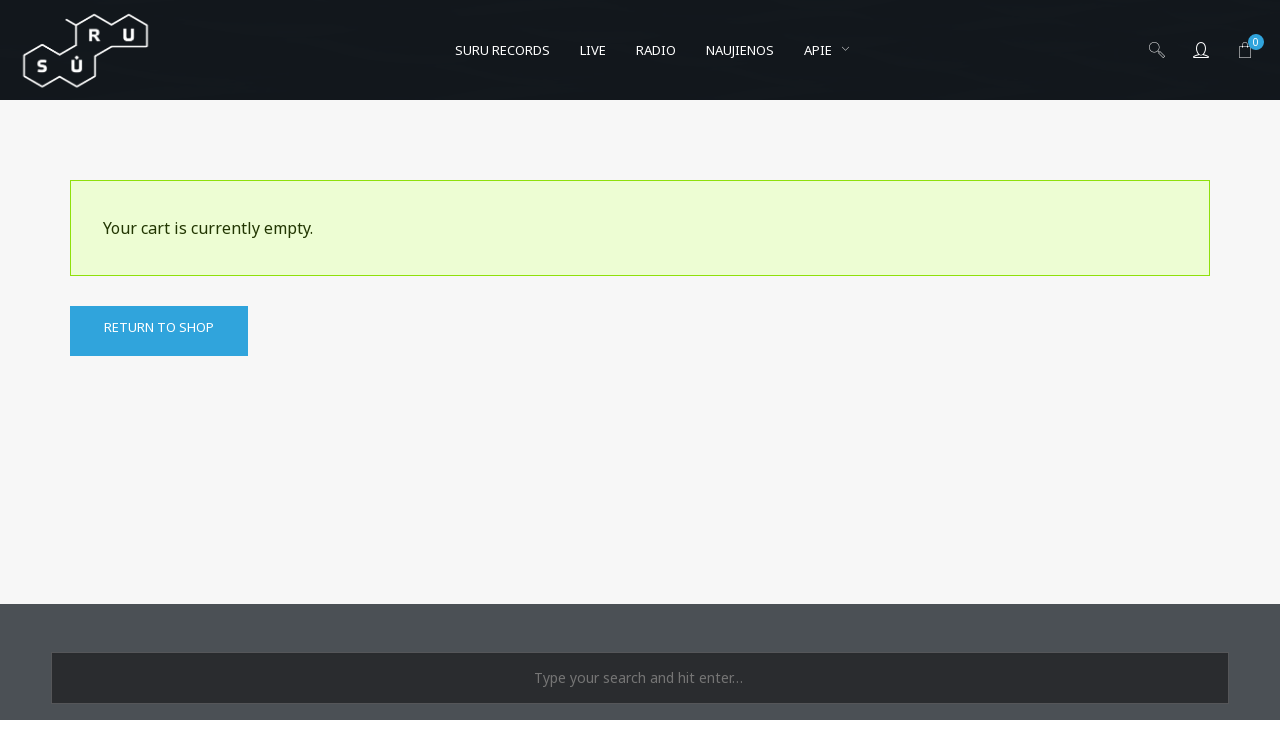

--- FILE ---
content_type: text/css
request_url: https://www.suru.lt/srwrd/wp-content/plugins/wolf-gram/assets/css/instagram.min.css?ver=1.6.2
body_size: 854
content:
.wolf-instagram-list:after,.wolf-instagram-list:before{content:"";display:table}.wolf-instagram-list:after{clear:both}ul.wolf-instagram-list{zoom:1;margin:15px 0 0}ul.wolf-instagram-list li{list-style-type:none!important;float:left;margin:0 0 .4em;margin-left:1%!important;margin-right:1%!important;width:23%;padding:0}ul.wolf-instagram-list li:before{display:none!important}ul.wolf-instagram-list li img{width:100%!important;height:auto;display:block;outline:0!important;-webkit-backface-visibility:hidden;backface-visibility:hidden}.wolf-slidegram-container{margin-top:20px;margin-bottom:15px;zoom:1}.wolf-slidegram-container:after,.wolf-slidegram-container:before{content:"";display:table}.wolf-slidegram-container:after{clear:both}.wolf-slidegram{width:98%!important}.wolf-slidegram a{display:block}.wolf-slidegram-fluid-fix{position:relative!important;display:block!important;height:auto!important}.wolf-slidegram img{vertical-align:bottom;width:100%}.wolf-instagram-gallery{zoom:1;position:relative}.wolf-instagram-gallery:after,.wolf-instagram-gallery:before{content:"";display:table}.wolf-instagram-gallery:after{clear:both}.wolf-instagram-item{padding:0;margin:0}.wolf-instagram-item-outer{position:relative;display:block;height:0;width:100%;overflow:visible;padding-bottom:100%}.wolf-instagram-item-container,.wolf-instagram-item-inner{margin:0;padding:0;position:absolute;width:100%;height:100%;overflow:hidden}.wolf-instagram-item-inner{background:center center/cover no-repeat}.wolf-instagram-item img{width:100%;height:auto;margin:0;padding:0;display:block}html .wolf-instagram-item img{-webkit-box-shadow:none!important;box-shadow:none!important}.wolf-instagram-overlay{position:absolute;top:0;left:0;width:100%;height:100%;-webkit-backface-visibility:hidden;backface-visibility:hidden;-webkit-transition:.4s;transition:.4s;opacity:0;background:50% 50%/48px 48px no-repeat #000;background:0 0/48px 48px rgba(0,0,0,.44);text-align:center;vertical-align:middle}.wolf-instagram-media-comments,.wolf-instagram-media-likes{color:#FFF;font-size:13px}.wolf-instagram-media-comments:before,.wolf-instagram-media-likes:before{color:#FFF;position:relative;top:2px;margin-right:3px}.wolf-instagram-media-likes{margin-right:8px}.wolf-instagram-meta-container{display:block;position:relative;top:50%;margin-top:-11px}.wolf-instagram-meta-container .fa{color:#fff}.wolf-instagram-media-likes:before{font-family:Dashicons;content:"\f487"}.wolf-instagram-media-comments:before{font-family:Dashicons;content:"\f101"}.wolf-instagram-item:hover .wolf-instagram-overlay{opacity:1}.wolf-gram-follow-button{position:absolute;display:inline-block;background:#FFF;color:#333!important;font-weight:400;z-index:999;top:50%;left:50%;-webkit-transform:translate3d(-50%,-50%,0);transform:translate3d(-50%,-50%,0);padding:1em 1.2em;line-height:1;border:1px solid #fff;text-transform:uppercase;font-size:11px;letter-spacing:1px}#swipebox-slider .slide-loading{background-image:url(../swipebox/img/loader.gif)!important}#swipebox-close,#swipebox-next,#swipebox-prev{background-image:url(../swipebox/img/icons.png)!important}body.svg #swipebox-close,body.svg #swipebox-next,body.svg #swipebox-prev{background-image:url(../swipebox/img/icons.svg)!important}#swipebox-slider .slide .swipebox-video-container{max-width:none;max-width:calc(100%-20px);padding:0}.wolf-instagram-item{width:50%;float:left}@media screen and (min-width:500px){.wolf-instagram-gallery-columns-3 .wolf-instagram-item,.wolf-instagram-gallery-columns-6 .wolf-instagram-item{width:33.33%}}@media screen and (min-width:800px){.wolf-instagram-gallery-columns-4 .wolf-instagram-item{width:25%}}@media screen and (min-width:1000px){.wolf-instagram-gallery-columns-6 .wolf-instagram-item{width:16.66%}}

--- FILE ---
content_type: text/css
request_url: https://www.suru.lt/srwrd/wp-content/plugins/wolf-visual-composer/assets/css/wvc.min.css?ver=3.2.0
body_size: 36456
content:
body.wolf-visual-composer p:empty{display:none}.wvc-element{margin-bottom:35px}.wvc-column-wrapper .wvc-element:last-of-type,.wvc-column-wrapper .wvc-element:only-child,.wvc-column-wrapper .wvc-hours:last-of-type,.wvc-column-wrapper .wvc-hours:only-child{margin-bottom:0}.wvc-lazyload-bg{opacity:0;-webkit-transition:opacity .2s ease;transition:opacity .2s ease}.lazy-hidden{opacity:0}.lazy-loaded,.wvc-is-apple .lazy-hidden{opacity:1!important}.wvc-wow{visibility:hidden}.wvc-no-animations .wvc-wow{visibility:visible}.aos-disabled{visibility:hidden}[data-aos][data-aos][data-aos-duration='50'],body[data-aos-duration='50'] [data-aos]{-webkit-transition-duration:50ms;transition-duration:50ms}[data-aos][data-aos][data-aos-delay='50'],body[data-aos-delay='50'] [data-aos]{-webkit-transition-delay:0s;transition-delay:0s}[data-aos][data-aos][data-aos-delay='50'].aos-animate,body[data-aos-delay='50'] [data-aos].aos-animate{-webkit-transition-delay:50ms;transition-delay:50ms}[data-aos][data-aos][data-aos-duration='100'],body[data-aos-duration='100'] [data-aos]{-webkit-transition-duration:100ms;transition-duration:100ms}[data-aos][data-aos][data-aos-delay='100'],body[data-aos-delay='100'] [data-aos]{-webkit-transition-delay:0s;transition-delay:0s}[data-aos][data-aos][data-aos-delay='100'].aos-animate,body[data-aos-delay='100'] [data-aos].aos-animate{-webkit-transition-delay:100ms;transition-delay:100ms}[data-aos][data-aos][data-aos-duration='150'],body[data-aos-duration='150'] [data-aos]{-webkit-transition-duration:150ms;transition-duration:150ms}[data-aos][data-aos][data-aos-delay='150'],body[data-aos-delay='150'] [data-aos]{-webkit-transition-delay:0s;transition-delay:0s}[data-aos][data-aos][data-aos-delay='150'].aos-animate,body[data-aos-delay='150'] [data-aos].aos-animate{-webkit-transition-delay:150ms;transition-delay:150ms}[data-aos][data-aos][data-aos-duration='200'],body[data-aos-duration='200'] [data-aos]{-webkit-transition-duration:200ms;transition-duration:200ms}[data-aos][data-aos][data-aos-delay='200'],body[data-aos-delay='200'] [data-aos]{-webkit-transition-delay:0s;transition-delay:0s}[data-aos][data-aos][data-aos-delay='200'].aos-animate,body[data-aos-delay='200'] [data-aos].aos-animate{-webkit-transition-delay:200ms;transition-delay:200ms}[data-aos][data-aos][data-aos-duration='250'],body[data-aos-duration='250'] [data-aos]{-webkit-transition-duration:250ms;transition-duration:250ms}[data-aos][data-aos][data-aos-delay='250'],body[data-aos-delay='250'] [data-aos]{-webkit-transition-delay:0s;transition-delay:0s}[data-aos][data-aos][data-aos-delay='250'].aos-animate,body[data-aos-delay='250'] [data-aos].aos-animate{-webkit-transition-delay:250ms;transition-delay:250ms}[data-aos][data-aos][data-aos-duration='300'],body[data-aos-duration='300'] [data-aos]{-webkit-transition-duration:300ms;transition-duration:300ms}[data-aos][data-aos][data-aos-delay='300'],body[data-aos-delay='300'] [data-aos]{-webkit-transition-delay:0s;transition-delay:0s}[data-aos][data-aos][data-aos-delay='300'].aos-animate,body[data-aos-delay='300'] [data-aos].aos-animate{-webkit-transition-delay:300ms;transition-delay:300ms}[data-aos][data-aos][data-aos-duration='350'],body[data-aos-duration='350'] [data-aos]{-webkit-transition-duration:350ms;transition-duration:350ms}[data-aos][data-aos][data-aos-delay='350'],body[data-aos-delay='350'] [data-aos]{-webkit-transition-delay:0s;transition-delay:0s}[data-aos][data-aos][data-aos-delay='350'].aos-animate,body[data-aos-delay='350'] [data-aos].aos-animate{-webkit-transition-delay:350ms;transition-delay:350ms}[data-aos][data-aos][data-aos-duration='400'],body[data-aos-duration='400'] [data-aos]{-webkit-transition-duration:400ms;transition-duration:400ms}[data-aos][data-aos][data-aos-delay='400'],body[data-aos-delay='400'] [data-aos]{-webkit-transition-delay:0s;transition-delay:0s}[data-aos][data-aos][data-aos-delay='400'].aos-animate,body[data-aos-delay='400'] [data-aos].aos-animate{-webkit-transition-delay:400ms;transition-delay:400ms}[data-aos][data-aos][data-aos-duration='450'],body[data-aos-duration='450'] [data-aos]{-webkit-transition-duration:450ms;transition-duration:450ms}[data-aos][data-aos][data-aos-delay='450'],body[data-aos-delay='450'] [data-aos]{-webkit-transition-delay:0s;transition-delay:0s}[data-aos][data-aos][data-aos-delay='450'].aos-animate,body[data-aos-delay='450'] [data-aos].aos-animate{-webkit-transition-delay:450ms;transition-delay:450ms}[data-aos][data-aos][data-aos-duration='500'],body[data-aos-duration='500'] [data-aos]{-webkit-transition-duration:500ms;transition-duration:500ms}[data-aos][data-aos][data-aos-delay='500'],body[data-aos-delay='500'] [data-aos]{-webkit-transition-delay:0s;transition-delay:0s}[data-aos][data-aos][data-aos-delay='500'].aos-animate,body[data-aos-delay='500'] [data-aos].aos-animate{-webkit-transition-delay:500ms;transition-delay:500ms}[data-aos][data-aos][data-aos-duration='550'],body[data-aos-duration='550'] [data-aos]{-webkit-transition-duration:550ms;transition-duration:550ms}[data-aos][data-aos][data-aos-delay='550'],body[data-aos-delay='550'] [data-aos]{-webkit-transition-delay:0s;transition-delay:0s}[data-aos][data-aos][data-aos-delay='550'].aos-animate,body[data-aos-delay='550'] [data-aos].aos-animate{-webkit-transition-delay:550ms;transition-delay:550ms}[data-aos][data-aos][data-aos-duration='600'],body[data-aos-duration='600'] [data-aos]{-webkit-transition-duration:600ms;transition-duration:600ms}[data-aos][data-aos][data-aos-delay='600'],body[data-aos-delay='600'] [data-aos]{-webkit-transition-delay:0s;transition-delay:0s}[data-aos][data-aos][data-aos-delay='600'].aos-animate,body[data-aos-delay='600'] [data-aos].aos-animate{-webkit-transition-delay:600ms;transition-delay:600ms}[data-aos][data-aos][data-aos-duration='650'],body[data-aos-duration='650'] [data-aos]{-webkit-transition-duration:650ms;transition-duration:650ms}[data-aos][data-aos][data-aos-delay='650'],body[data-aos-delay='650'] [data-aos]{-webkit-transition-delay:0s;transition-delay:0s}[data-aos][data-aos][data-aos-delay='650'].aos-animate,body[data-aos-delay='650'] [data-aos].aos-animate{-webkit-transition-delay:650ms;transition-delay:650ms}[data-aos][data-aos][data-aos-duration='700'],body[data-aos-duration='700'] [data-aos]{-webkit-transition-duration:700ms;transition-duration:700ms}[data-aos][data-aos][data-aos-delay='700'],body[data-aos-delay='700'] [data-aos]{-webkit-transition-delay:0s;transition-delay:0s}[data-aos][data-aos][data-aos-delay='700'].aos-animate,body[data-aos-delay='700'] [data-aos].aos-animate{-webkit-transition-delay:700ms;transition-delay:700ms}[data-aos][data-aos][data-aos-duration='750'],body[data-aos-duration='750'] [data-aos]{-webkit-transition-duration:750ms;transition-duration:750ms}[data-aos][data-aos][data-aos-delay='750'],body[data-aos-delay='750'] [data-aos]{-webkit-transition-delay:0s;transition-delay:0s}[data-aos][data-aos][data-aos-delay='750'].aos-animate,body[data-aos-delay='750'] [data-aos].aos-animate{-webkit-transition-delay:750ms;transition-delay:750ms}[data-aos][data-aos][data-aos-duration='800'],body[data-aos-duration='800'] [data-aos]{-webkit-transition-duration:800ms;transition-duration:800ms}[data-aos][data-aos][data-aos-delay='800'],body[data-aos-delay='800'] [data-aos]{-webkit-transition-delay:0s;transition-delay:0s}[data-aos][data-aos][data-aos-delay='800'].aos-animate,body[data-aos-delay='800'] [data-aos].aos-animate{-webkit-transition-delay:800ms;transition-delay:800ms}[data-aos][data-aos][data-aos-duration='850'],body[data-aos-duration='850'] [data-aos]{-webkit-transition-duration:850ms;transition-duration:850ms}[data-aos][data-aos][data-aos-delay='850'],body[data-aos-delay='850'] [data-aos]{-webkit-transition-delay:0s;transition-delay:0s}[data-aos][data-aos][data-aos-delay='850'].aos-animate,body[data-aos-delay='850'] [data-aos].aos-animate{-webkit-transition-delay:850ms;transition-delay:850ms}[data-aos][data-aos][data-aos-duration='900'],body[data-aos-duration='900'] [data-aos]{-webkit-transition-duration:900ms;transition-duration:900ms}[data-aos][data-aos][data-aos-delay='900'],body[data-aos-delay='900'] [data-aos]{-webkit-transition-delay:0s;transition-delay:0s}[data-aos][data-aos][data-aos-delay='900'].aos-animate,body[data-aos-delay='900'] [data-aos].aos-animate{-webkit-transition-delay:900ms;transition-delay:900ms}[data-aos][data-aos][data-aos-duration='950'],body[data-aos-duration='950'] [data-aos]{-webkit-transition-duration:950ms;transition-duration:950ms}[data-aos][data-aos][data-aos-delay='950'],body[data-aos-delay='950'] [data-aos]{-webkit-transition-delay:0s;transition-delay:0s}[data-aos][data-aos][data-aos-delay='950'].aos-animate,body[data-aos-delay='950'] [data-aos].aos-animate{-webkit-transition-delay:950ms;transition-delay:950ms}[data-aos][data-aos][data-aos-duration='1000'],body[data-aos-duration='1000'] [data-aos]{-webkit-transition-duration:1000ms;transition-duration:1000ms}[data-aos][data-aos][data-aos-delay='1000'],body[data-aos-delay='1000'] [data-aos]{-webkit-transition-delay:0s;transition-delay:0s}[data-aos][data-aos][data-aos-delay='1000'].aos-animate,body[data-aos-delay='1000'] [data-aos].aos-animate{-webkit-transition-delay:1000ms;transition-delay:1000ms}[data-aos][data-aos][data-aos-duration='1050'],body[data-aos-duration='1050'] [data-aos]{-webkit-transition-duration:1050ms;transition-duration:1050ms}[data-aos][data-aos][data-aos-delay='1050'],body[data-aos-delay='1050'] [data-aos]{-webkit-transition-delay:0s;transition-delay:0s}[data-aos][data-aos][data-aos-delay='1050'].aos-animate,body[data-aos-delay='1050'] [data-aos].aos-animate{-webkit-transition-delay:1050ms;transition-delay:1050ms}[data-aos][data-aos][data-aos-duration='1100'],body[data-aos-duration='1100'] [data-aos]{-webkit-transition-duration:1100ms;transition-duration:1100ms}[data-aos][data-aos][data-aos-delay='1100'],body[data-aos-delay='1100'] [data-aos]{-webkit-transition-delay:0s;transition-delay:0s}[data-aos][data-aos][data-aos-delay='1100'].aos-animate,body[data-aos-delay='1100'] [data-aos].aos-animate{-webkit-transition-delay:1100ms;transition-delay:1100ms}[data-aos][data-aos][data-aos-duration='1150'],body[data-aos-duration='1150'] [data-aos]{-webkit-transition-duration:1150ms;transition-duration:1150ms}[data-aos][data-aos][data-aos-delay='1150'],body[data-aos-delay='1150'] [data-aos]{-webkit-transition-delay:0s;transition-delay:0s}[data-aos][data-aos][data-aos-delay='1150'].aos-animate,body[data-aos-delay='1150'] [data-aos].aos-animate{-webkit-transition-delay:1150ms;transition-delay:1150ms}[data-aos][data-aos][data-aos-duration='1200'],body[data-aos-duration='1200'] [data-aos]{-webkit-transition-duration:1200ms;transition-duration:1200ms}[data-aos][data-aos][data-aos-delay='1200'],body[data-aos-delay='1200'] [data-aos]{-webkit-transition-delay:0s;transition-delay:0s}[data-aos][data-aos][data-aos-delay='1200'].aos-animate,body[data-aos-delay='1200'] [data-aos].aos-animate{-webkit-transition-delay:1200ms;transition-delay:1200ms}[data-aos][data-aos][data-aos-duration='1250'],body[data-aos-duration='1250'] [data-aos]{-webkit-transition-duration:1250ms;transition-duration:1250ms}[data-aos][data-aos][data-aos-delay='1250'],body[data-aos-delay='1250'] [data-aos]{-webkit-transition-delay:0s;transition-delay:0s}[data-aos][data-aos][data-aos-delay='1250'].aos-animate,body[data-aos-delay='1250'] [data-aos].aos-animate{-webkit-transition-delay:1250ms;transition-delay:1250ms}[data-aos][data-aos][data-aos-duration='1300'],body[data-aos-duration='1300'] [data-aos]{-webkit-transition-duration:1300ms;transition-duration:1300ms}[data-aos][data-aos][data-aos-delay='1300'],body[data-aos-delay='1300'] [data-aos]{-webkit-transition-delay:0s;transition-delay:0s}[data-aos][data-aos][data-aos-delay='1300'].aos-animate,body[data-aos-delay='1300'] [data-aos].aos-animate{-webkit-transition-delay:1300ms;transition-delay:1300ms}[data-aos][data-aos][data-aos-duration='1350'],body[data-aos-duration='1350'] [data-aos]{-webkit-transition-duration:1350ms;transition-duration:1350ms}[data-aos][data-aos][data-aos-delay='1350'],body[data-aos-delay='1350'] [data-aos]{-webkit-transition-delay:0s;transition-delay:0s}[data-aos][data-aos][data-aos-delay='1350'].aos-animate,body[data-aos-delay='1350'] [data-aos].aos-animate{-webkit-transition-delay:1350ms;transition-delay:1350ms}[data-aos][data-aos][data-aos-duration='1400'],body[data-aos-duration='1400'] [data-aos]{-webkit-transition-duration:1400ms;transition-duration:1400ms}[data-aos][data-aos][data-aos-delay='1400'],body[data-aos-delay='1400'] [data-aos]{-webkit-transition-delay:0s;transition-delay:0s}[data-aos][data-aos][data-aos-delay='1400'].aos-animate,body[data-aos-delay='1400'] [data-aos].aos-animate{-webkit-transition-delay:1400ms;transition-delay:1400ms}[data-aos][data-aos][data-aos-duration='1450'],body[data-aos-duration='1450'] [data-aos]{-webkit-transition-duration:1450ms;transition-duration:1450ms}[data-aos][data-aos][data-aos-delay='1450'],body[data-aos-delay='1450'] [data-aos]{-webkit-transition-delay:0s;transition-delay:0s}[data-aos][data-aos][data-aos-delay='1450'].aos-animate,body[data-aos-delay='1450'] [data-aos].aos-animate{-webkit-transition-delay:1450ms;transition-delay:1450ms}[data-aos][data-aos][data-aos-duration='1500'],body[data-aos-duration='1500'] [data-aos]{-webkit-transition-duration:1500ms;transition-duration:1500ms}[data-aos][data-aos][data-aos-delay='1500'],body[data-aos-delay='1500'] [data-aos]{-webkit-transition-delay:0s;transition-delay:0s}[data-aos][data-aos][data-aos-delay='1500'].aos-animate,body[data-aos-delay='1500'] [data-aos].aos-animate{-webkit-transition-delay:1500ms;transition-delay:1500ms}[data-aos][data-aos][data-aos-duration='1550'],body[data-aos-duration='1550'] [data-aos]{-webkit-transition-duration:1550ms;transition-duration:1550ms}[data-aos][data-aos][data-aos-delay='1550'],body[data-aos-delay='1550'] [data-aos]{-webkit-transition-delay:0s;transition-delay:0s}[data-aos][data-aos][data-aos-delay='1550'].aos-animate,body[data-aos-delay='1550'] [data-aos].aos-animate{-webkit-transition-delay:1550ms;transition-delay:1550ms}[data-aos][data-aos][data-aos-duration='1600'],body[data-aos-duration='1600'] [data-aos]{-webkit-transition-duration:1600ms;transition-duration:1600ms}[data-aos][data-aos][data-aos-delay='1600'],body[data-aos-delay='1600'] [data-aos]{-webkit-transition-delay:0s;transition-delay:0s}[data-aos][data-aos][data-aos-delay='1600'].aos-animate,body[data-aos-delay='1600'] [data-aos].aos-animate{-webkit-transition-delay:1600ms;transition-delay:1600ms}[data-aos][data-aos][data-aos-duration='1650'],body[data-aos-duration='1650'] [data-aos]{-webkit-transition-duration:1650ms;transition-duration:1650ms}[data-aos][data-aos][data-aos-delay='1650'],body[data-aos-delay='1650'] [data-aos]{-webkit-transition-delay:0s;transition-delay:0s}[data-aos][data-aos][data-aos-delay='1650'].aos-animate,body[data-aos-delay='1650'] [data-aos].aos-animate{-webkit-transition-delay:1650ms;transition-delay:1650ms}[data-aos][data-aos][data-aos-duration='1700'],body[data-aos-duration='1700'] [data-aos]{-webkit-transition-duration:1700ms;transition-duration:1700ms}[data-aos][data-aos][data-aos-delay='1700'],body[data-aos-delay='1700'] [data-aos]{-webkit-transition-delay:0s;transition-delay:0s}[data-aos][data-aos][data-aos-delay='1700'].aos-animate,body[data-aos-delay='1700'] [data-aos].aos-animate{-webkit-transition-delay:1700ms;transition-delay:1700ms}[data-aos][data-aos][data-aos-duration='1750'],body[data-aos-duration='1750'] [data-aos]{-webkit-transition-duration:1750ms;transition-duration:1750ms}[data-aos][data-aos][data-aos-delay='1750'],body[data-aos-delay='1750'] [data-aos]{-webkit-transition-delay:0s;transition-delay:0s}[data-aos][data-aos][data-aos-delay='1750'].aos-animate,body[data-aos-delay='1750'] [data-aos].aos-animate{-webkit-transition-delay:1750ms;transition-delay:1750ms}[data-aos][data-aos][data-aos-duration='1800'],body[data-aos-duration='1800'] [data-aos]{-webkit-transition-duration:1800ms;transition-duration:1800ms}[data-aos][data-aos][data-aos-delay='1800'],body[data-aos-delay='1800'] [data-aos]{-webkit-transition-delay:0s;transition-delay:0s}[data-aos][data-aos][data-aos-delay='1800'].aos-animate,body[data-aos-delay='1800'] [data-aos].aos-animate{-webkit-transition-delay:1800ms;transition-delay:1800ms}[data-aos][data-aos][data-aos-duration='1850'],body[data-aos-duration='1850'] [data-aos]{-webkit-transition-duration:1850ms;transition-duration:1850ms}[data-aos][data-aos][data-aos-delay='1850'],body[data-aos-delay='1850'] [data-aos]{-webkit-transition-delay:0s;transition-delay:0s}[data-aos][data-aos][data-aos-delay='1850'].aos-animate,body[data-aos-delay='1850'] [data-aos].aos-animate{-webkit-transition-delay:1850ms;transition-delay:1850ms}[data-aos][data-aos][data-aos-duration='1900'],body[data-aos-duration='1900'] [data-aos]{-webkit-transition-duration:1900ms;transition-duration:1900ms}[data-aos][data-aos][data-aos-delay='1900'],body[data-aos-delay='1900'] [data-aos]{-webkit-transition-delay:0s;transition-delay:0s}[data-aos][data-aos][data-aos-delay='1900'].aos-animate,body[data-aos-delay='1900'] [data-aos].aos-animate{-webkit-transition-delay:1900ms;transition-delay:1900ms}[data-aos][data-aos][data-aos-duration='1950'],body[data-aos-duration='1950'] [data-aos]{-webkit-transition-duration:1950ms;transition-duration:1950ms}[data-aos][data-aos][data-aos-delay='1950'],body[data-aos-delay='1950'] [data-aos]{-webkit-transition-delay:0s;transition-delay:0s}[data-aos][data-aos][data-aos-delay='1950'].aos-animate,body[data-aos-delay='1950'] [data-aos].aos-animate{-webkit-transition-delay:1950ms;transition-delay:1950ms}[data-aos][data-aos][data-aos-duration='2000'],body[data-aos-duration='2000'] [data-aos]{-webkit-transition-duration:2000ms;transition-duration:2000ms}[data-aos][data-aos][data-aos-delay='2000'],body[data-aos-delay='2000'] [data-aos]{-webkit-transition-delay:0s;transition-delay:0s}[data-aos][data-aos][data-aos-delay='2000'].aos-animate,body[data-aos-delay='2000'] [data-aos].aos-animate{-webkit-transition-delay:2000ms;transition-delay:2000ms}[data-aos][data-aos][data-aos-duration='2050'],body[data-aos-duration='2050'] [data-aos]{-webkit-transition-duration:2050ms;transition-duration:2050ms}[data-aos][data-aos][data-aos-delay='2050'],body[data-aos-delay='2050'] [data-aos]{-webkit-transition-delay:0s;transition-delay:0s}[data-aos][data-aos][data-aos-delay='2050'].aos-animate,body[data-aos-delay='2050'] [data-aos].aos-animate{-webkit-transition-delay:2050ms;transition-delay:2050ms}[data-aos][data-aos][data-aos-duration='2100'],body[data-aos-duration='2100'] [data-aos]{-webkit-transition-duration:2100ms;transition-duration:2100ms}[data-aos][data-aos][data-aos-delay='2100'],body[data-aos-delay='2100'] [data-aos]{-webkit-transition-delay:0s;transition-delay:0s}[data-aos][data-aos][data-aos-delay='2100'].aos-animate,body[data-aos-delay='2100'] [data-aos].aos-animate{-webkit-transition-delay:2100ms;transition-delay:2100ms}[data-aos][data-aos][data-aos-duration='2150'],body[data-aos-duration='2150'] [data-aos]{-webkit-transition-duration:2150ms;transition-duration:2150ms}[data-aos][data-aos][data-aos-delay='2150'],body[data-aos-delay='2150'] [data-aos]{-webkit-transition-delay:0s;transition-delay:0s}[data-aos][data-aos][data-aos-delay='2150'].aos-animate,body[data-aos-delay='2150'] [data-aos].aos-animate{-webkit-transition-delay:2150ms;transition-delay:2150ms}[data-aos][data-aos][data-aos-duration='2200'],body[data-aos-duration='2200'] [data-aos]{-webkit-transition-duration:2200ms;transition-duration:2200ms}[data-aos][data-aos][data-aos-delay='2200'],body[data-aos-delay='2200'] [data-aos]{-webkit-transition-delay:0s;transition-delay:0s}[data-aos][data-aos][data-aos-delay='2200'].aos-animate,body[data-aos-delay='2200'] [data-aos].aos-animate{-webkit-transition-delay:2200ms;transition-delay:2200ms}[data-aos][data-aos][data-aos-duration='2250'],body[data-aos-duration='2250'] [data-aos]{-webkit-transition-duration:2250ms;transition-duration:2250ms}[data-aos][data-aos][data-aos-delay='2250'],body[data-aos-delay='2250'] [data-aos]{-webkit-transition-delay:0s;transition-delay:0s}[data-aos][data-aos][data-aos-delay='2250'].aos-animate,body[data-aos-delay='2250'] [data-aos].aos-animate{-webkit-transition-delay:2250ms;transition-delay:2250ms}[data-aos][data-aos][data-aos-duration='2300'],body[data-aos-duration='2300'] [data-aos]{-webkit-transition-duration:2300ms;transition-duration:2300ms}[data-aos][data-aos][data-aos-delay='2300'],body[data-aos-delay='2300'] [data-aos]{-webkit-transition-delay:0s;transition-delay:0s}[data-aos][data-aos][data-aos-delay='2300'].aos-animate,body[data-aos-delay='2300'] [data-aos].aos-animate{-webkit-transition-delay:2300ms;transition-delay:2300ms}[data-aos][data-aos][data-aos-duration='2350'],body[data-aos-duration='2350'] [data-aos]{-webkit-transition-duration:2350ms;transition-duration:2350ms}[data-aos][data-aos][data-aos-delay='2350'],body[data-aos-delay='2350'] [data-aos]{-webkit-transition-delay:0s;transition-delay:0s}[data-aos][data-aos][data-aos-delay='2350'].aos-animate,body[data-aos-delay='2350'] [data-aos].aos-animate{-webkit-transition-delay:2350ms;transition-delay:2350ms}[data-aos][data-aos][data-aos-duration='2400'],body[data-aos-duration='2400'] [data-aos]{-webkit-transition-duration:2400ms;transition-duration:2400ms}[data-aos][data-aos][data-aos-delay='2400'],body[data-aos-delay='2400'] [data-aos]{-webkit-transition-delay:0s;transition-delay:0s}[data-aos][data-aos][data-aos-delay='2400'].aos-animate,body[data-aos-delay='2400'] [data-aos].aos-animate{-webkit-transition-delay:2400ms;transition-delay:2400ms}[data-aos][data-aos][data-aos-duration='2450'],body[data-aos-duration='2450'] [data-aos]{-webkit-transition-duration:2450ms;transition-duration:2450ms}[data-aos][data-aos][data-aos-delay='2450'],body[data-aos-delay='2450'] [data-aos]{-webkit-transition-delay:0s;transition-delay:0s}[data-aos][data-aos][data-aos-delay='2450'].aos-animate,body[data-aos-delay='2450'] [data-aos].aos-animate{-webkit-transition-delay:2450ms;transition-delay:2450ms}[data-aos][data-aos][data-aos-duration='2500'],body[data-aos-duration='2500'] [data-aos]{-webkit-transition-duration:2500ms;transition-duration:2500ms}[data-aos][data-aos][data-aos-delay='2500'],body[data-aos-delay='2500'] [data-aos]{-webkit-transition-delay:0s;transition-delay:0s}[data-aos][data-aos][data-aos-delay='2500'].aos-animate,body[data-aos-delay='2500'] [data-aos].aos-animate{-webkit-transition-delay:2500ms;transition-delay:2500ms}[data-aos][data-aos][data-aos-duration='2550'],body[data-aos-duration='2550'] [data-aos]{-webkit-transition-duration:2550ms;transition-duration:2550ms}[data-aos][data-aos][data-aos-delay='2550'],body[data-aos-delay='2550'] [data-aos]{-webkit-transition-delay:0s;transition-delay:0s}[data-aos][data-aos][data-aos-delay='2550'].aos-animate,body[data-aos-delay='2550'] [data-aos].aos-animate{-webkit-transition-delay:2550ms;transition-delay:2550ms}[data-aos][data-aos][data-aos-duration='2600'],body[data-aos-duration='2600'] [data-aos]{-webkit-transition-duration:2600ms;transition-duration:2600ms}[data-aos][data-aos][data-aos-delay='2600'],body[data-aos-delay='2600'] [data-aos]{-webkit-transition-delay:0s;transition-delay:0s}[data-aos][data-aos][data-aos-delay='2600'].aos-animate,body[data-aos-delay='2600'] [data-aos].aos-animate{-webkit-transition-delay:2600ms;transition-delay:2600ms}[data-aos][data-aos][data-aos-duration='2650'],body[data-aos-duration='2650'] [data-aos]{-webkit-transition-duration:2650ms;transition-duration:2650ms}[data-aos][data-aos][data-aos-delay='2650'],body[data-aos-delay='2650'] [data-aos]{-webkit-transition-delay:0s;transition-delay:0s}[data-aos][data-aos][data-aos-delay='2650'].aos-animate,body[data-aos-delay='2650'] [data-aos].aos-animate{-webkit-transition-delay:2650ms;transition-delay:2650ms}[data-aos][data-aos][data-aos-duration='2700'],body[data-aos-duration='2700'] [data-aos]{-webkit-transition-duration:2700ms;transition-duration:2700ms}[data-aos][data-aos][data-aos-delay='2700'],body[data-aos-delay='2700'] [data-aos]{-webkit-transition-delay:0s;transition-delay:0s}[data-aos][data-aos][data-aos-delay='2700'].aos-animate,body[data-aos-delay='2700'] [data-aos].aos-animate{-webkit-transition-delay:2700ms;transition-delay:2700ms}[data-aos][data-aos][data-aos-duration='2750'],body[data-aos-duration='2750'] [data-aos]{-webkit-transition-duration:2750ms;transition-duration:2750ms}[data-aos][data-aos][data-aos-delay='2750'],body[data-aos-delay='2750'] [data-aos]{-webkit-transition-delay:0s;transition-delay:0s}[data-aos][data-aos][data-aos-delay='2750'].aos-animate,body[data-aos-delay='2750'] [data-aos].aos-animate{-webkit-transition-delay:2750ms;transition-delay:2750ms}[data-aos][data-aos][data-aos-duration='2800'],body[data-aos-duration='2800'] [data-aos]{-webkit-transition-duration:2800ms;transition-duration:2800ms}[data-aos][data-aos][data-aos-delay='2800'],body[data-aos-delay='2800'] [data-aos]{-webkit-transition-delay:0s;transition-delay:0s}[data-aos][data-aos][data-aos-delay='2800'].aos-animate,body[data-aos-delay='2800'] [data-aos].aos-animate{-webkit-transition-delay:2800ms;transition-delay:2800ms}[data-aos][data-aos][data-aos-duration='2850'],body[data-aos-duration='2850'] [data-aos]{-webkit-transition-duration:2850ms;transition-duration:2850ms}[data-aos][data-aos][data-aos-delay='2850'],body[data-aos-delay='2850'] [data-aos]{-webkit-transition-delay:0s;transition-delay:0s}[data-aos][data-aos][data-aos-delay='2850'].aos-animate,body[data-aos-delay='2850'] [data-aos].aos-animate{-webkit-transition-delay:2850ms;transition-delay:2850ms}[data-aos][data-aos][data-aos-duration='2900'],body[data-aos-duration='2900'] [data-aos]{-webkit-transition-duration:2900ms;transition-duration:2900ms}[data-aos][data-aos][data-aos-delay='2900'],body[data-aos-delay='2900'] [data-aos]{-webkit-transition-delay:0s;transition-delay:0s}[data-aos][data-aos][data-aos-delay='2900'].aos-animate,body[data-aos-delay='2900'] [data-aos].aos-animate{-webkit-transition-delay:2900ms;transition-delay:2900ms}[data-aos][data-aos][data-aos-duration='2950'],body[data-aos-duration='2950'] [data-aos]{-webkit-transition-duration:2950ms;transition-duration:2950ms}[data-aos][data-aos][data-aos-delay='2950'],body[data-aos-delay='2950'] [data-aos]{-webkit-transition-delay:0s;transition-delay:0s}[data-aos][data-aos][data-aos-delay='2950'].aos-animate,body[data-aos-delay='2950'] [data-aos].aos-animate{-webkit-transition-delay:2950ms;transition-delay:2950ms}[data-aos][data-aos][data-aos-duration='3000'],body[data-aos-duration='3000'] [data-aos]{-webkit-transition-duration:3000ms;transition-duration:3000ms}[data-aos][data-aos][data-aos-delay='3000'],body[data-aos-delay='3000'] [data-aos]{-webkit-transition-delay:0s;transition-delay:0s}[data-aos][data-aos][data-aos-delay='3000'].aos-animate,body[data-aos-delay='3000'] [data-aos].aos-animate{-webkit-transition-delay:3000ms;transition-delay:3000ms}[data-aos][data-aos][data-aos-duration='3050'],body[data-aos-duration='3050'] [data-aos]{-webkit-transition-duration:3050ms;transition-duration:3050ms}[data-aos][data-aos][data-aos-delay='3050'],body[data-aos-delay='3050'] [data-aos]{-webkit-transition-delay:0s;transition-delay:0s}[data-aos][data-aos][data-aos-delay='3050'].aos-animate,body[data-aos-delay='3050'] [data-aos].aos-animate{-webkit-transition-delay:3050ms;transition-delay:3050ms}[data-aos][data-aos][data-aos-duration='3100'],body[data-aos-duration='3100'] [data-aos]{-webkit-transition-duration:3100ms;transition-duration:3100ms}[data-aos][data-aos][data-aos-delay='3100'],body[data-aos-delay='3100'] [data-aos]{-webkit-transition-delay:0s;transition-delay:0s}[data-aos][data-aos][data-aos-delay='3100'].aos-animate,body[data-aos-delay='3100'] [data-aos].aos-animate{-webkit-transition-delay:3100ms;transition-delay:3100ms}[data-aos][data-aos][data-aos-duration='3150'],body[data-aos-duration='3150'] [data-aos]{-webkit-transition-duration:3150ms;transition-duration:3150ms}[data-aos][data-aos][data-aos-delay='3150'],body[data-aos-delay='3150'] [data-aos]{-webkit-transition-delay:0s;transition-delay:0s}[data-aos][data-aos][data-aos-delay='3150'].aos-animate,body[data-aos-delay='3150'] [data-aos].aos-animate{-webkit-transition-delay:3150ms;transition-delay:3150ms}[data-aos][data-aos][data-aos-duration='3200'],body[data-aos-duration='3200'] [data-aos]{-webkit-transition-duration:3200ms;transition-duration:3200ms}[data-aos][data-aos][data-aos-delay='3200'],body[data-aos-delay='3200'] [data-aos]{-webkit-transition-delay:0s;transition-delay:0s}[data-aos][data-aos][data-aos-delay='3200'].aos-animate,body[data-aos-delay='3200'] [data-aos].aos-animate{-webkit-transition-delay:3200ms;transition-delay:3200ms}[data-aos][data-aos][data-aos-duration='3250'],body[data-aos-duration='3250'] [data-aos]{-webkit-transition-duration:3250ms;transition-duration:3250ms}[data-aos][data-aos][data-aos-delay='3250'],body[data-aos-delay='3250'] [data-aos]{-webkit-transition-delay:0s;transition-delay:0s}[data-aos][data-aos][data-aos-delay='3250'].aos-animate,body[data-aos-delay='3250'] [data-aos].aos-animate{-webkit-transition-delay:3250ms;transition-delay:3250ms}[data-aos][data-aos][data-aos-duration='3300'],body[data-aos-duration='3300'] [data-aos]{-webkit-transition-duration:3300ms;transition-duration:3300ms}[data-aos][data-aos][data-aos-delay='3300'],body[data-aos-delay='3300'] [data-aos]{-webkit-transition-delay:0s;transition-delay:0s}[data-aos][data-aos][data-aos-delay='3300'].aos-animate,body[data-aos-delay='3300'] [data-aos].aos-animate{-webkit-transition-delay:3300ms;transition-delay:3300ms}[data-aos][data-aos][data-aos-duration='3350'],body[data-aos-duration='3350'] [data-aos]{-webkit-transition-duration:3350ms;transition-duration:3350ms}[data-aos][data-aos][data-aos-delay='3350'],body[data-aos-delay='3350'] [data-aos]{-webkit-transition-delay:0s;transition-delay:0s}[data-aos][data-aos][data-aos-delay='3350'].aos-animate,body[data-aos-delay='3350'] [data-aos].aos-animate{-webkit-transition-delay:3350ms;transition-delay:3350ms}[data-aos][data-aos][data-aos-duration='3400'],body[data-aos-duration='3400'] [data-aos]{-webkit-transition-duration:3400ms;transition-duration:3400ms}[data-aos][data-aos][data-aos-delay='3400'],body[data-aos-delay='3400'] [data-aos]{-webkit-transition-delay:0s;transition-delay:0s}[data-aos][data-aos][data-aos-delay='3400'].aos-animate,body[data-aos-delay='3400'] [data-aos].aos-animate{-webkit-transition-delay:3400ms;transition-delay:3400ms}[data-aos][data-aos][data-aos-duration='3450'],body[data-aos-duration='3450'] [data-aos]{-webkit-transition-duration:3450ms;transition-duration:3450ms}[data-aos][data-aos][data-aos-delay='3450'],body[data-aos-delay='3450'] [data-aos]{-webkit-transition-delay:0s;transition-delay:0s}[data-aos][data-aos][data-aos-delay='3450'].aos-animate,body[data-aos-delay='3450'] [data-aos].aos-animate{-webkit-transition-delay:3450ms;transition-delay:3450ms}[data-aos][data-aos][data-aos-duration='3500'],body[data-aos-duration='3500'] [data-aos]{-webkit-transition-duration:3500ms;transition-duration:3500ms}[data-aos][data-aos][data-aos-delay='3500'],body[data-aos-delay='3500'] [data-aos]{-webkit-transition-delay:0s;transition-delay:0s}[data-aos][data-aos][data-aos-delay='3500'].aos-animate,body[data-aos-delay='3500'] [data-aos].aos-animate{-webkit-transition-delay:3500ms;transition-delay:3500ms}[data-aos][data-aos][data-aos-duration='3550'],body[data-aos-duration='3550'] [data-aos]{-webkit-transition-duration:3550ms;transition-duration:3550ms}[data-aos][data-aos][data-aos-delay='3550'],body[data-aos-delay='3550'] [data-aos]{-webkit-transition-delay:0s;transition-delay:0s}[data-aos][data-aos][data-aos-delay='3550'].aos-animate,body[data-aos-delay='3550'] [data-aos].aos-animate{-webkit-transition-delay:3550ms;transition-delay:3550ms}[data-aos][data-aos][data-aos-duration='3600'],body[data-aos-duration='3600'] [data-aos]{-webkit-transition-duration:3600ms;transition-duration:3600ms}[data-aos][data-aos][data-aos-delay='3600'],body[data-aos-delay='3600'] [data-aos]{-webkit-transition-delay:0s;transition-delay:0s}[data-aos][data-aos][data-aos-delay='3600'].aos-animate,body[data-aos-delay='3600'] [data-aos].aos-animate{-webkit-transition-delay:3600ms;transition-delay:3600ms}[data-aos][data-aos][data-aos-duration='3650'],body[data-aos-duration='3650'] [data-aos]{-webkit-transition-duration:3650ms;transition-duration:3650ms}[data-aos][data-aos][data-aos-delay='3650'],body[data-aos-delay='3650'] [data-aos]{-webkit-transition-delay:0s;transition-delay:0s}[data-aos][data-aos][data-aos-delay='3650'].aos-animate,body[data-aos-delay='3650'] [data-aos].aos-animate{-webkit-transition-delay:3650ms;transition-delay:3650ms}[data-aos][data-aos][data-aos-duration='3700'],body[data-aos-duration='3700'] [data-aos]{-webkit-transition-duration:3700ms;transition-duration:3700ms}[data-aos][data-aos][data-aos-delay='3700'],body[data-aos-delay='3700'] [data-aos]{-webkit-transition-delay:0s;transition-delay:0s}[data-aos][data-aos][data-aos-delay='3700'].aos-animate,body[data-aos-delay='3700'] [data-aos].aos-animate{-webkit-transition-delay:3700ms;transition-delay:3700ms}[data-aos][data-aos][data-aos-duration='3750'],body[data-aos-duration='3750'] [data-aos]{-webkit-transition-duration:3750ms;transition-duration:3750ms}[data-aos][data-aos][data-aos-delay='3750'],body[data-aos-delay='3750'] [data-aos]{-webkit-transition-delay:0s;transition-delay:0s}[data-aos][data-aos][data-aos-delay='3750'].aos-animate,body[data-aos-delay='3750'] [data-aos].aos-animate{-webkit-transition-delay:3750ms;transition-delay:3750ms}[data-aos][data-aos][data-aos-duration='3800'],body[data-aos-duration='3800'] [data-aos]{-webkit-transition-duration:3800ms;transition-duration:3800ms}[data-aos][data-aos][data-aos-delay='3800'],body[data-aos-delay='3800'] [data-aos]{-webkit-transition-delay:0s;transition-delay:0s}[data-aos][data-aos][data-aos-delay='3800'].aos-animate,body[data-aos-delay='3800'] [data-aos].aos-animate{-webkit-transition-delay:3800ms;transition-delay:3800ms}[data-aos][data-aos][data-aos-duration='3850'],body[data-aos-duration='3850'] [data-aos]{-webkit-transition-duration:3850ms;transition-duration:3850ms}[data-aos][data-aos][data-aos-delay='3850'],body[data-aos-delay='3850'] [data-aos]{-webkit-transition-delay:0s;transition-delay:0s}[data-aos][data-aos][data-aos-delay='3850'].aos-animate,body[data-aos-delay='3850'] [data-aos].aos-animate{-webkit-transition-delay:3850ms;transition-delay:3850ms}[data-aos][data-aos][data-aos-duration='3900'],body[data-aos-duration='3900'] [data-aos]{-webkit-transition-duration:3900ms;transition-duration:3900ms}[data-aos][data-aos][data-aos-delay='3900'],body[data-aos-delay='3900'] [data-aos]{-webkit-transition-delay:0s;transition-delay:0s}[data-aos][data-aos][data-aos-delay='3900'].aos-animate,body[data-aos-delay='3900'] [data-aos].aos-animate{-webkit-transition-delay:3900ms;transition-delay:3900ms}[data-aos][data-aos][data-aos-duration='3950'],body[data-aos-duration='3950'] [data-aos]{-webkit-transition-duration:3950ms;transition-duration:3950ms}[data-aos][data-aos][data-aos-delay='3950'],body[data-aos-delay='3950'] [data-aos]{-webkit-transition-delay:0s;transition-delay:0s}[data-aos][data-aos][data-aos-delay='3950'].aos-animate,body[data-aos-delay='3950'] [data-aos].aos-animate{-webkit-transition-delay:3950ms;transition-delay:3950ms}[data-aos][data-aos][data-aos-duration='4000'],body[data-aos-duration='4000'] [data-aos]{-webkit-transition-duration:4000ms;transition-duration:4000ms}[data-aos][data-aos][data-aos-delay='4000'],body[data-aos-delay='4000'] [data-aos]{-webkit-transition-delay:0s;transition-delay:0s}[data-aos][data-aos][data-aos-delay='4000'].aos-animate,body[data-aos-delay='4000'] [data-aos].aos-animate{-webkit-transition-delay:4000ms;transition-delay:4000ms}[data-aos][data-aos][data-aos-duration='4050'],body[data-aos-duration='4050'] [data-aos]{-webkit-transition-duration:4050ms;transition-duration:4050ms}[data-aos][data-aos][data-aos-delay='4050'],body[data-aos-delay='4050'] [data-aos]{-webkit-transition-delay:0s;transition-delay:0s}[data-aos][data-aos][data-aos-delay='4050'].aos-animate,body[data-aos-delay='4050'] [data-aos].aos-animate{-webkit-transition-delay:4050ms;transition-delay:4050ms}[data-aos][data-aos][data-aos-duration='4100'],body[data-aos-duration='4100'] [data-aos]{-webkit-transition-duration:4100ms;transition-duration:4100ms}[data-aos][data-aos][data-aos-delay='4100'],body[data-aos-delay='4100'] [data-aos]{-webkit-transition-delay:0s;transition-delay:0s}[data-aos][data-aos][data-aos-delay='4100'].aos-animate,body[data-aos-delay='4100'] [data-aos].aos-animate{-webkit-transition-delay:4100ms;transition-delay:4100ms}[data-aos][data-aos][data-aos-duration='4150'],body[data-aos-duration='4150'] [data-aos]{-webkit-transition-duration:4150ms;transition-duration:4150ms}[data-aos][data-aos][data-aos-delay='4150'],body[data-aos-delay='4150'] [data-aos]{-webkit-transition-delay:0s;transition-delay:0s}[data-aos][data-aos][data-aos-delay='4150'].aos-animate,body[data-aos-delay='4150'] [data-aos].aos-animate{-webkit-transition-delay:4150ms;transition-delay:4150ms}[data-aos][data-aos][data-aos-duration='4200'],body[data-aos-duration='4200'] [data-aos]{-webkit-transition-duration:4200ms;transition-duration:4200ms}[data-aos][data-aos][data-aos-delay='4200'],body[data-aos-delay='4200'] [data-aos]{-webkit-transition-delay:0s;transition-delay:0s}[data-aos][data-aos][data-aos-delay='4200'].aos-animate,body[data-aos-delay='4200'] [data-aos].aos-animate{-webkit-transition-delay:4200ms;transition-delay:4200ms}[data-aos][data-aos][data-aos-duration='4250'],body[data-aos-duration='4250'] [data-aos]{-webkit-transition-duration:4250ms;transition-duration:4250ms}[data-aos][data-aos][data-aos-delay='4250'],body[data-aos-delay='4250'] [data-aos]{-webkit-transition-delay:0s;transition-delay:0s}[data-aos][data-aos][data-aos-delay='4250'].aos-animate,body[data-aos-delay='4250'] [data-aos].aos-animate{-webkit-transition-delay:4250ms;transition-delay:4250ms}[data-aos][data-aos][data-aos-duration='4300'],body[data-aos-duration='4300'] [data-aos]{-webkit-transition-duration:4300ms;transition-duration:4300ms}[data-aos][data-aos][data-aos-delay='4300'],body[data-aos-delay='4300'] [data-aos]{-webkit-transition-delay:0s;transition-delay:0s}[data-aos][data-aos][data-aos-delay='4300'].aos-animate,body[data-aos-delay='4300'] [data-aos].aos-animate{-webkit-transition-delay:4300ms;transition-delay:4300ms}[data-aos][data-aos][data-aos-duration='4350'],body[data-aos-duration='4350'] [data-aos]{-webkit-transition-duration:4350ms;transition-duration:4350ms}[data-aos][data-aos][data-aos-delay='4350'],body[data-aos-delay='4350'] [data-aos]{-webkit-transition-delay:0s;transition-delay:0s}[data-aos][data-aos][data-aos-delay='4350'].aos-animate,body[data-aos-delay='4350'] [data-aos].aos-animate{-webkit-transition-delay:4350ms;transition-delay:4350ms}[data-aos][data-aos][data-aos-duration='4400'],body[data-aos-duration='4400'] [data-aos]{-webkit-transition-duration:4400ms;transition-duration:4400ms}[data-aos][data-aos][data-aos-delay='4400'],body[data-aos-delay='4400'] [data-aos]{-webkit-transition-delay:0s;transition-delay:0s}[data-aos][data-aos][data-aos-delay='4400'].aos-animate,body[data-aos-delay='4400'] [data-aos].aos-animate{-webkit-transition-delay:4400ms;transition-delay:4400ms}[data-aos][data-aos][data-aos-duration='4450'],body[data-aos-duration='4450'] [data-aos]{-webkit-transition-duration:4450ms;transition-duration:4450ms}[data-aos][data-aos][data-aos-delay='4450'],body[data-aos-delay='4450'] [data-aos]{-webkit-transition-delay:0s;transition-delay:0s}[data-aos][data-aos][data-aos-delay='4450'].aos-animate,body[data-aos-delay='4450'] [data-aos].aos-animate{-webkit-transition-delay:4450ms;transition-delay:4450ms}[data-aos][data-aos][data-aos-duration='4500'],body[data-aos-duration='4500'] [data-aos]{-webkit-transition-duration:4500ms;transition-duration:4500ms}[data-aos][data-aos][data-aos-delay='4500'],body[data-aos-delay='4500'] [data-aos]{-webkit-transition-delay:0s;transition-delay:0s}[data-aos][data-aos][data-aos-delay='4500'].aos-animate,body[data-aos-delay='4500'] [data-aos].aos-animate{-webkit-transition-delay:4500ms;transition-delay:4500ms}[data-aos][data-aos][data-aos-duration='4550'],body[data-aos-duration='4550'] [data-aos]{-webkit-transition-duration:4550ms;transition-duration:4550ms}[data-aos][data-aos][data-aos-delay='4550'],body[data-aos-delay='4550'] [data-aos]{-webkit-transition-delay:0s;transition-delay:0s}[data-aos][data-aos][data-aos-delay='4550'].aos-animate,body[data-aos-delay='4550'] [data-aos].aos-animate{-webkit-transition-delay:4550ms;transition-delay:4550ms}[data-aos][data-aos][data-aos-duration='4600'],body[data-aos-duration='4600'] [data-aos]{-webkit-transition-duration:4600ms;transition-duration:4600ms}[data-aos][data-aos][data-aos-delay='4600'],body[data-aos-delay='4600'] [data-aos]{-webkit-transition-delay:0s;transition-delay:0s}[data-aos][data-aos][data-aos-delay='4600'].aos-animate,body[data-aos-delay='4600'] [data-aos].aos-animate{-webkit-transition-delay:4600ms;transition-delay:4600ms}[data-aos][data-aos][data-aos-duration='4650'],body[data-aos-duration='4650'] [data-aos]{-webkit-transition-duration:4650ms;transition-duration:4650ms}[data-aos][data-aos][data-aos-delay='4650'],body[data-aos-delay='4650'] [data-aos]{-webkit-transition-delay:0s;transition-delay:0s}[data-aos][data-aos][data-aos-delay='4650'].aos-animate,body[data-aos-delay='4650'] [data-aos].aos-animate{-webkit-transition-delay:4650ms;transition-delay:4650ms}[data-aos][data-aos][data-aos-duration='4700'],body[data-aos-duration='4700'] [data-aos]{-webkit-transition-duration:4700ms;transition-duration:4700ms}[data-aos][data-aos][data-aos-delay='4700'],body[data-aos-delay='4700'] [data-aos]{-webkit-transition-delay:0s;transition-delay:0s}[data-aos][data-aos][data-aos-delay='4700'].aos-animate,body[data-aos-delay='4700'] [data-aos].aos-animate{-webkit-transition-delay:4700ms;transition-delay:4700ms}[data-aos][data-aos][data-aos-duration='4750'],body[data-aos-duration='4750'] [data-aos]{-webkit-transition-duration:4750ms;transition-duration:4750ms}[data-aos][data-aos][data-aos-delay='4750'],body[data-aos-delay='4750'] [data-aos]{-webkit-transition-delay:0s;transition-delay:0s}[data-aos][data-aos][data-aos-delay='4750'].aos-animate,body[data-aos-delay='4750'] [data-aos].aos-animate{-webkit-transition-delay:4750ms;transition-delay:4750ms}[data-aos][data-aos][data-aos-duration='4800'],body[data-aos-duration='4800'] [data-aos]{-webkit-transition-duration:4800ms;transition-duration:4800ms}[data-aos][data-aos][data-aos-delay='4800'],body[data-aos-delay='4800'] [data-aos]{-webkit-transition-delay:0s;transition-delay:0s}[data-aos][data-aos][data-aos-delay='4800'].aos-animate,body[data-aos-delay='4800'] [data-aos].aos-animate{-webkit-transition-delay:4800ms;transition-delay:4800ms}[data-aos][data-aos][data-aos-duration='4850'],body[data-aos-duration='4850'] [data-aos]{-webkit-transition-duration:4850ms;transition-duration:4850ms}[data-aos][data-aos][data-aos-delay='4850'],body[data-aos-delay='4850'] [data-aos]{-webkit-transition-delay:0s;transition-delay:0s}[data-aos][data-aos][data-aos-delay='4850'].aos-animate,body[data-aos-delay='4850'] [data-aos].aos-animate{-webkit-transition-delay:4850ms;transition-delay:4850ms}[data-aos][data-aos][data-aos-duration='4900'],body[data-aos-duration='4900'] [data-aos]{-webkit-transition-duration:4900ms;transition-duration:4900ms}[data-aos][data-aos][data-aos-delay='4900'],body[data-aos-delay='4900'] [data-aos]{-webkit-transition-delay:0s;transition-delay:0s}[data-aos][data-aos][data-aos-delay='4900'].aos-animate,body[data-aos-delay='4900'] [data-aos].aos-animate{-webkit-transition-delay:4900ms;transition-delay:4900ms}[data-aos][data-aos][data-aos-duration='4950'],body[data-aos-duration='4950'] [data-aos]{-webkit-transition-duration:4950ms;transition-duration:4950ms}[data-aos][data-aos][data-aos-delay='4950'],body[data-aos-delay='4950'] [data-aos]{-webkit-transition-delay:0s;transition-delay:0s}[data-aos][data-aos][data-aos-delay='4950'].aos-animate,body[data-aos-delay='4950'] [data-aos].aos-animate{-webkit-transition-delay:4950ms;transition-delay:4950ms}[data-aos][data-aos][data-aos-duration='5000'],body[data-aos-duration='5000'] [data-aos]{-webkit-transition-duration:5000ms;transition-duration:5000ms}[data-aos][data-aos][data-aos-delay='5000'],body[data-aos-delay='5000'] [data-aos]{-webkit-transition-delay:0s;transition-delay:0s}[data-aos][data-aos][data-aos-delay='5000'].aos-animate,body[data-aos-delay='5000'] [data-aos].aos-animate{-webkit-transition-delay:5000ms;transition-delay:5000ms}[data-aos]{pointer-events:none}[data-aos].aos-animate{pointer-events:auto}.wvc-disabled{pointer-events:none!important}.wvc-hide{display:none!important}.wvc-display-print,.wvc-hidden{display:none;height:0;visibility:hidden}.wvc-mobile-show{display:none}.wvc-is-mobile .wvc-mobile-show{display:block}.wvc-is-mobile .wvc-mobile-hide{display:none}.wvc-table{display:table;width:100%;height:100%}.wvc-table-cell{display:table-cell;vertical-align:middle}.wvc-text-left{text-align:left!important}.wvc-text-center{text-align:center!important}.wvc-text-right{text-align:right!important}@media screen and (max-width:800px){.wvc-mobile-text-align-center,.wvc-mobile-text-align-center *,.wvc-mobile-text-center,.wvc-mobile-text-center *{text-align:center!important}.wvc-mobile-align-center,.wvc-mobile-center{margin:0 auto!important}}.wvc-align-left{margin-left:0;margin-right:auto}.wvc-align-right{margin-right:0;margin-left:auto}.wvc-align-center{margin:0 auto}.wvc-font-bold{font-weight:700!important;font-weight:700!important}.wvc-overflow-hidden{overflow:hidden}.wvc-simple-button{color:#fff!important;padding:1em 1.2em;line-height:1;border:1px solid #fff;display:inline-block;-webkit-transition:.25s;transition:.25s}.wvc-simple-button:hover{background:#FFF;color:#333!important}.wvc-img-bg{position:absolute;display:block;top:0;left:0;width:100%;height:100%;z-index:0;overflow:hidden}.wvc-img-bg-color{display:inline-block}.wvc-img-bg-overlay{position:absolute;z-index:0;top:0;left:0;width:100%;height:100%}.wvc-img-cover{object-fit:cover;position:absolute;display:block;top:0;left:0;width:100%;height:100%!important;z-index:0;font-family:"object-fit: cover;"}.wvc-compat-cover{background-size:cover;background-position:center center;background-repeat:no-repeat}.wvc-compat-cover .wvc-img-cover{opacity:0}.wvc-img-contain{object-fit:contain;position:absolute;display:block;top:0;left:0;width:100%;height:100%!important;z-index:0;font-family:"object-fit: contain;"}.wvc-compat-contain{background-size:contain;background-position:center center;background-repeat:no-repeat}.wvc-compat-contain .wvc-img-contain{opacity:0}.wvc-cover-landscape,.wvc-cover-portrait,.wvc-cover-square{position:relative;display:block;width:100%}.wvc-cover-landscape:before,.wvc-cover-portrait:before,.wvc-cover-square:before{content:' ';position:absolute;height:100%;width:100%;pointer-events:none}.wvc-cover-landscape{padding-bottom:50%}.wvc-cover-square{padding-bottom:100%}.wvc-cover-portrait{padding-bottom:150%}.wvc-clear,.wvc-clearfix,.wvc-countdown{zoom:1}.wvc-clear:after,.wvc-clear:before,.wvc-clearfix:after,.wvc-clearfix:before,.wvc-countdown:after,.wvc-countdown:before{content:"";display:table}.wvc-clear:after,.wvc-clearfix:after,.wvc-countdown:after{clear:both}.wvc-big-text{font-size:1.5em}.wvc-bg-overlay{position:absolute;width:100%;height:100%;top:0;left:0;right:0;bottom:0;z-index:0}.wvc-video-parallax{display:block;z-index:0;position:absolute;width:100%;height:100%;top:0;left:0;overflow:hidden}.wvc-video-parallax img:not(.wvc-img-cover){display:none!important}.wvc-video-parallax .wvc-img-cover{z-index:-101}.wvc-parallax{background-size:cover;background-repeat:no-repeat;background-position:50% 50%}.padding-bottom-50{padding-bottom:50px}.wvc-modal-window-open{cursor:pointer}.wvc-video-bg-container{display:block;z-index:0;position:absolute;width:100%;height:100%;top:0;left:0;overflow:hidden}.wvc-video-bg-container embed,.wvc-video-bg-container iframe,.wvc-video-bg-container object,.wvc-video-bg-container video{max-width:none!important}.wvc-video-bg,.wvc-video-bg-overlay,.wvc-vimeo-bg,.wvc-youtube-bg{position:absolute;z-index:0;top:0;left:0;width:100%;height:100%}.wvc-video-bg-fallback{z-index:0}.wvc-video-bg-container{background:#0d0d0d}.wvc-youtube-player{opacity:0;-webkit-transition:opacity ease 2s;transition:opacity ease 2s;-webkit-transition-delay:1s;transition-delay:1s}.wvc-youtube-player.wvc-youtube-player-is-loaded{opacity:1}.wvc-is-mobile .wvc-video-bg-container iframe{display:none}.wvc-yt-video-bg-pause,.wvc-yt-video-bg-play{display:block;position:absolute;bottom:15px;right:15px;width:30px;background:#000;cursor:pointer;height:0;visibility:hidden;opacity:0}.wvc-yt-video-bg-pause{background:#0d0d0d;right:55px}.wvc-fluid-video{display:block;width:100%;height:0;padding-bottom:56.25%;overflow:hidden;position:relative}.wvc-fluid-video embed,.wvc-fluid-video iframe,.wvc-fluid-video object,.wvc-fluid-video video{width:100%!important;height:100%!important;position:absolute!important;top:0;left:0}.wvc-video-shortcode-container .mejs-container,.wvc-video-shortcode-container .mejs-overlay.load,.wvc-video-shortcode-container .mejs-poster,.wvc-video-shortcode-container .wp-video,.wvc-video-shortcode-container video.wp-video-shortcode,.wvc-vs-big-video-inner .mejs-container,.wvc-vs-big-video-inner .mejs-overlay.load,.wvc-vs-big-video-inner .mejs-poster,.wvc-vs-big-video-inner .wp-video,.wvc-vs-big-video-inner video.wp-video-shortcode{width:100%!important}.wvc-video-shortcode-container .mejs-poster,.wvc-vs-big-video-inner .mejs-poster{height:100%!important}.wvc-video-shortcode-container .mejs-layer,.wvc-video-shortcode-container video.wp-video-shortcode,.wvc-vs-big-video-inner .mejs-layer,.wvc-vs-big-video-inner video.wp-video-shortcode{height:auto}.wvc-video-shortcode-container .mejs-container,.wvc-vs-big-video-inner .mejs-container{height:auto!important;padding-top:56.25%}.wvc-video-shortcode-container .wp-video,.wvc-video-shortcode-container video.wp-video-shortcode,.wvc-vs-big-video-inner .wp-video,.wvc-vs-big-video-inner video.wp-video-shortcode{max-width:100%!important}.wvc-video-shortcode-container video.wp-video-shortcode,.wvc-vs-big-video-inner video.wp-video-shortcode{position:relative}.wvc-video-shortcode-container .mejs-mediaelement,.wvc-vs-big-video-inner .mejs-mediaelement{position:absolute;top:0;right:0;bottom:0;left:0}.wvc-video-shortcode-container .mejs-overlay-play,.wvc-vs-big-video-inner .mejs-overlay-play{top:0;right:0;bottom:0;left:0;width:auto!important;height:auto!important}.wvc-video-shortcode-container .mejs-overlay-loading,.wvc-vs-big-video-inner .mejs-overlay-loading{display:none}.wvc-section-slideshow-background{background:#333;display:block;z-index:-1;position:absolute;width:100%;height:100%;top:0;left:0;overflow:hidden}.wvc-section-slideshow-background .flex-viewport{height:100%}.wvc-section-slideshow-background .slides{display:block;width:100%;height:100%}.wvc-section-slideshow-background .slides li{display:block;width:100%;height:100%;background-position:center center;background-repeat:no-repeat;-webkit-background-size:cover;-o-background-size:cover;background-size:cover}.wvc-section{position:relative;background-attachment:scroll;background-repeat:no-repeat;background-position:center center;overflow:hidden;width:100%;padding:80px 0}.wvc-section-bg-effect-parallax,.wvc-section-bg-slideshow,.wvc-section-bg-transparent,.wvc-section-bg-video-parallax{background:none!important}.wvc-section-bg-effect-parallax .wvc-img-bg,.wvc-section-bg-slideshow .wvc-img-bg,.wvc-section-bg-transparent .wvc-img-bg,.wvc-section-bg-video-parallax .wvc-img-bg{opacity:0}.wvc-section-parallax{background:none!important}.wvc-section-full-height{min-height:100vh}.wvc-section .wvc-row{margin-bottom:30px}.wvc-section .wvc-row:last-child{margin-bottom:0}.wvc-row{width:100%;max-width:100vw;position:relative;background-attachment:scroll;background-repeat:no-repeat;background-position:center center;padding:80px 0}.wvc-row-is-fullwidth{padding:0}.wvc-row-is-large{padding:50px 0}.wvc-row-bg-effect-parallax,.wvc-row-bg-slideshow,.wvc-row-bg-transparent,.wvc-row-bg-video-parallax{background:none!important}.wvc-row-bg-effect-blur{overflow:hidden}.wvc-row-bg-effect-blur.fp-section>.fp-tableCell>.wvc-img-bg,.wvc-row-bg-effect-blur>.wvc-img-bg{-webkit-filter:blur(6px);filter:blur(6px);-webkit-transform:scale(1.05);-ms-transform:scale(1.05);transform:scale(1.05)}.wvc-column-bg-effect-blur{overflow:hidden}.wvc-column-bg-effect-blur>.wvc-img-bg{-webkit-filter:blur(6px);filter:blur(6px);-webkit-transform:scale(1.05);-ms-transform:scale(1.05);transform:scale(1.05)}.wvc-column-bg-effect-marquee .wvc-img-bg,.wvc-row-bg-effect-marquee .wvc-img-bg{overflow:visible;-webkit-animation-name:marquee-background;animation-name:marquee-background;-webkit-animation-duration:44s;animation-duration:44s;-webkit-animation-iteration-count:infinite;animation-iteration-count:infinite;-webkit-animation-timing-function:linear;animation-timing-function:linear;-webkit-animation-delay:0s;animation-delay:0s;display:-webkit-box;display:-ms-flexbox;display:flex;-webkit-box-align:center;-ms-flex-align:center;align-items:center}.wvc-column-bg-effect-marquee .wvc-img-bg img,.wvc-row-bg-effect-marquee .wvc-img-bg img{max-width:none;width:auto;vertical-align:middle}.wvc-column-bg-effect-marquee.wvc-row-bg-marquee-stretch .wvc-img-bg img,.wvc-row-bg-effect-marquee.wvc-row-bg-marquee-stretch .wvc-img-bg img{min-height:100%}.wvc-column-bg-effect-marquee.wvc-row-bg-marquee-top .wvc-img-bg,.wvc-row-bg-effect-marquee.wvc-row-bg-marquee-top .wvc-img-bg{-webkit-box-align:start;-ms-flex-align:start;align-items:flex-start}.wvc-column-bg-effect-marquee.wvc-row-bg-marquee-middle .wvc-img-bg,.wvc-row-bg-effect-marquee.wvc-row-bg-marquee-middle .wvc-img-bg{-webkit-box-align:center;-ms-flex-align:center;align-items:center}.wvc-column-bg-effect-marquee.wvc-row-bg-marquee-bottom .wvc-img-bg,.wvc-row-bg-effect-marquee.wvc-row-bg-marquee-bottom .wvc-img-bg{-webkit-box-align:end;-ms-flex-align:end;align-items:flex-end}.wvc-row-bigtext-marquee .wvc-row-bigtext-content{overflow:visible}.wvc-row-bigtext-marquee .wvc-element{width:100vh;-webkit-animation-name:marquee1;animation-name:marquee1;-webkit-animation-duration:4s;animation-duration:4s;-webkit-animation-iteration-count:infinite;animation-iteration-count:infinite;-webkit-animation-timing-function:linear;animation-timing-function:linear;-webkit-animation-delay:0s;animation-delay:0s}.wvc-row-bigtext-marquee .wvc-element:last-child{-webkit-animation-name:marquee2;animation-name:marquee2;padding-left:50px}@-webkit-keyframes marquee-background{from{-webkit-transform:translate3d(0,0,0);transform:translate3d(0,0,0)}to{-webkit-transform:translate3d(-100%,0,0);transform:translate3d(-100%,0,0)}}@keyframes marquee-background{from{-webkit-transform:translate3d(0,0,0);transform:translate3d(0,0,0)}to{-webkit-transform:translate3d(-100%,0,0);transform:translate3d(-100%,0,0)}}@-webkit-keyframes marquee1{from{-webkit-transform:translateX(100%);transform:translateX(100%)}to{-webkit-transform:translateX(-100%);transform:translateX(-100%)}}@keyframes marquee1{from{-webkit-transform:translateX(100%);transform:translateX(100%)}to{-webkit-transform:translateX(-100%);transform:translateX(-100%)}}@-webkit-keyframes marquee2{from{-webkit-transform:translate3d(0,-100%,0);transform:translate3d(0,-100%,0)}to{-webkit-transform:translate3d(-200%,-100%,0);transform:translate3d(-200%,-100%,0)}}@keyframes marquee2{from{-webkit-transform:translate3d(0,-100%,0);transform:translate3d(0,-100%,0)}to{-webkit-transform:translate3d(-200%,-100%,0);transform:translate3d(-200%,-100%,0)}}.wvc-row-bg-slideshow>.wvc-img-bg,.wvc-row-bg-transparent>.wvc-img-bg{opacity:0}.wvc-background-color-transparent,.wvc-background-color-transparent.wvc-row-bg-effect-marquee>.wvc-img-bg,.wvc-background-color-transparent>.wvc-img-bg{background-color:transparent!important}.wvc-row-full-height{min-height:100vh}.wvc-row-wrapper{position:relative}.wvc-is-apple .wvc-row-full-height.wvc-row-layout-block .wvc-img-bg-overlay{height:100vh}.wvc-is-apple .wvc-row-full-height.wvc-row-layout-block .wvc-row-wrapper{overflow:hidden}.wvc-row-box-shadow{padding-bottom:80px!important}.wvc-row-box-shadow .wvc-row-wrapper{-webkit-box-shadow:0 15px 44px 0 rgba(0,0,0,.14);box-shadow:0 15px 44px 0 rgba(0,0,0,.14)}.wvc-row-width-boxed,.wvc-row-width-boxed-large,.wvc-row-width-boxed-small{padding:0}.wvc-row-width-boxed .wvc-row-wrapper,.wvc-row-width-boxed-large .wvc-row-wrapper,.wvc-row-width-boxed-small .wvc-row-wrapper{width:92%;margin:0 auto;max-width:1140px;padding:35px}.wvc-row-width-boxed-large .wvc-row-wrapper{max-width:none}.wvc-row-width-boxed-small .wvc-row-wrapper{max-width:750px}.wvc-row-wrapper-width-full{width:100%}.wvc-row-wrapper-width-standard{width:92%;margin:0 auto;max-width:1140px}.wvc-row-wrapper-width-small{width:92%;margin:0 auto;max-width:1140px;max-width:750px}.wvc-row-wrapper-width-large{margin:0 auto;width:92%;max-width:none}.wvc-row-layout-block{padding:0}.wvc-row-layout-block .wvc-columns-container,.wvc-row-layout-block .wvc-row-wrapper{width:100%;-ms-flex-item-align:stretch;align-self:stretch}.wvc-row-layout-block .wvc-column-container{height:100%;-ms-flex-item-align:stretch;align-self:stretch}.wvc-row-layout-block .wvc-column-inner{-ms-flex-item-align:center;align-self:center}.wvc-row-layout-block.wvc-no-equal-height .wvc-column{-ms-flex-item-align:start;align-self:flex-start;height:auto}.wvc-row-layout-block.wvc-no-equal-height .wvc-column-container{height:auto}.wvc-row-layout-block.wvc-no-equal-height .wvc-row-wrapper{-ms-flex-item-align:start;align-self:flex-start}.wvc-row-layout-block.wvc-no-equal-height .wvc-row-content{-webkit-box-align:start;-ms-flex-align:start;align-items:flex-start}.wvc-row-layout-block.wvc-no-equal-height .wvc-column-container{-ms-flex-item-align:start;align-self:flex-start}.wvc-row-column-equal-height-yes .wvc-row-content{-webkit-box-align:stretch;-ms-flex-align:stretch;align-items:stretch}.wvc-row-width-wide .wvc-row-column-equal-height-yes{-ms-flex-item-align:stretch;align-self:stretch}.wvc-row{-webkit-box-align:center;-ms-flex-align:center;align-items:center}.wvc-row-content{-webkit-box-align:start;-ms-flex-align:start;align-items:flex-start;display:table;width:100%;height:100%}.wvc-columns-container{display:table-cell;width:100%;height:100%;vertical-align:middle}.wvc-row-full-height,.wvc-row-min-height{display:-webkit-box;display:-ms-flexbox;display:flex}.wvc-row-full-height .wvc-column,.wvc-row-min-height .wvc-column{-ms-flex-item-align:center;align-self:center}.wvc-row-full-height.wvc-row-inner,.wvc-row-min-height.wvc-row-inner{-webkit-box-align:center;-ms-flex-align:center;align-items:center}.wvc-row-full-height .wvc-row-column-equal-height-yes .wvc-row-wrapper,.wvc-row-full-height .wvc-row-column-equal-height-yes.wvc-row-wrapper,.wvc-row-full-height>.wvc-row-wrapper,.wvc-row-min-height .wvc-row-column-equal-height-yes .wvc-row-wrapper,.wvc-row-min-height .wvc-row-column-equal-height-yes.wvc-row-wrapper,.wvc-row-min-height>.wvc-row-wrapper{-ms-flex-item-align:stretch;align-self:stretch}.wvc-row-full-height.wvc-row-columns-placement-middle .wvc-row-wrapper,.wvc-row-min-height.wvc-row-columns-placement-middle .wvc-row-wrapper{-ms-flex-item-align:center;align-self:center}.wvc-row-full-height.wvc-row-columns-placement-top .wvc-row-wrapper,.wvc-row-min-height.wvc-row-columns-placement-top .wvc-row-wrapper{-ms-flex-item-align:start;align-self:flex-start}.wvc-row-full-height.wvc-row-columns-placement-bottom .wvc-row-wrapper,.wvc-row-min-height.wvc-row-columns-placement-bottom .wvc-row-wrapper{-ms-flex-item-align:end;align-self:flex-end}.wvc-row-full-height.wvc-row-columns-placement-stretch .wvc-row-wrapper,.wvc-row-min-height.wvc-row-columns-placement-stretch .wvc-row-wrapper{-ms-flex-item-align:stretch;align-self:stretch}.fp-section.wvc-row-columns-placement-middle .wvc-row-wrapper{-ms-flex-item-align:center!important;align-self:center!important}.fp-section.wvc-row-columns-placement-top .wvc-row-wrapper{-ms-flex-item-align:start!important;align-self:flex-start!important}.fp-section.wvc-row-columns-placement-bottom .wvc-row-wrapper{-ms-flex-item-align:end!important;align-self:flex-end!important}.fp-section.wvc-row-columns-placement-stretch .wvc-row-wrapper{-ms-flex-item-align:stretch!important;align-self:stretch!important}.wvc-row-content-placement-top .wvc-row-content .wvc-column-inner{-ms-flex-item-align:start;align-self:flex-start}.wvc-row-content-placement-middle .wvc-row-content .wvc-column-inner{-ms-flex-item-align:center;align-self:center}.wvc-row-content-placement-bottom .wvc-row-content .wvc-column-inner{-ms-flex-item-align:end;align-self:flex-end}.wvc-arrow-down{position:absolute;bottom:10px;left:50%;margin-left:-6px;z-index:5;-webkit-transition:all .2s;transition:all .2s;cursor:pointer}.wvc-arrow-down:before{font-size:24px;font-family:FontAwesome;content:"\f107"}.wvc-arrow-down.wvc-arrow-down-alignement-left{left:44px;right:auto}.wvc-arrow-down.wvc-arrow-down-alignement-right{left:auto;right:44px}.wvc-row-has-sticky-player .wvc-arrow-down{bottom:60px}.wvc-arrow-down-text{text-align:center;position:absolute;display:inline-block;opacity:0;top:-30px;left:50%;-webkit-transition:.44s ease;transition:.44s ease;-webkit-transform:translateX(-50%);-ms-transform:translateX(-50%);transform:translateX(-50%);width:250px}.wvc-arrow-down:hover .wvc-arrow-down-text{top:-35px;opacity:1}.wvc-no-next-section .wvc-arrow-down{display:none!important;height:0;visibility:hidden}.wvc-row-sticky-player-container .wpm-sticky-playlist-container{position:absolute}.wvc-row-one-column>.wvc-row-wrapper>.wvc-row-content{width:100%!important;margin-left:0!important}.wvc-row-bigtext-container{display:block;z-index:0;position:absolute;width:100%;height:100%;top:0;left:0;overflow:hidden;text-align:center}.wvc-row-bigtext-container .wvc-element{margin:0 auto}.wvc-row-bigtext-container .wvc-bigtext{-webkit-user-select:none;-moz-user-select:none;-ms-user-select:none;user-select:none;cursor:default;max-width:none!important}.wvc-row-bigtext-content{width:100%;height:auto;max-width:2000px;min-width:1000px;position:absolute;-webkit-transform:translate3d(-50%,-50%,0);transform:translate3d(-50%,-50%,0);left:50%;top:50%}.wvc-row-big-text-vertical-align-top .wvc-row-bigtext-content{top:0;-webkit-transform:translate3d(-50%,0,0);transform:translate3d(-50%,0,0)}.wvc-row-big-text-vertical-align-bottom .wvc-row-bigtext-content{bottom:0;top:auto;-webkit-transform:translate3d(-50%,0,0);transform:translate3d(-50%,0,0)}.wvc-row-video-bg-mute-button-container{position:absolute;left:25px;bottom:25px;z-index:9999}.wvc-row-video-bg-mute-button{cursor:pointer}.wvc-row-video-bg-mute-default{display:block;width:50px;height:50px;background:#000}.wvc-row-has-sticky-player .wvc-row-video-bg-mute-button-container{bottom:100px}.wvc-bg-video-mute-equalizer{overflow:hidden;height:50px;width:50px;margin:0 auto;position:relative;border:2px solid rgba(255,255,255,.2);border-radius:9999em;-webkit-transition:all .2s ease;transition:all .2s ease}.wvc-bg-video-mute-equalizer-bar{height:6px;width:3px;display:inline-block;background-color:#fff;bottom:0;bottom:13px;top:auto;position:absolute;-webkit-animation-duration:.44s;animation-duration:.44s;-webkit-animation-play-state:running;animation-play-state:running;-webkit-animation-direction:alternate;animation-direction:alternate;-webkit-animation-timing-function:linear;animation-timing-function:linear;-webkit-animation-iteration-count:infinite;animation-iteration-count:infinite}.wvc-bg-video-mute-equalizer-bar-1{left:12px}.wvc-bg-video-mute-equalizer-bar-2{left:19px}.wvc-bg-video-mute-equalizer-bar-3{left:26px}.wvc-bg-video-mute-equalizer-bar-4{left:33px}.wvc-bg-video-mute-equalizer-bar-1{-webkit-animation-name:moveHeight1;animation-name:moveHeight1;-webkit-animation-delay:.1s;animation-delay:.1s}.wvc-bg-video-mute-equalizer-bar-2{-webkit-animation-name:moveHeight3;animation-name:moveHeight3;-webkit-animation-delay:.2s;animation-delay:.2s}.wvc-bg-video-mute-equalizer-bar-3{-webkit-animation-name:moveHeight4;animation-name:moveHeight4;-webkit-animation-delay:.3s;animation-delay:.3s}.wvc-bg-video-mute-equalizer-bar-4{-webkit-animation-name:moveHeight2;animation-name:moveHeight2;-webkit-animation-delay:.4s;animation-delay:.4s}.wvc-video-bg-is-unmute .wvc-bg-video-mute-equalizer{border-color:rgba(255,255,255,.8)}@-webkit-keyframes moveHeight1{from{height:1px}to{height:22px}}@keyframes moveHeight1{from{height:1px}to{height:22px}}@-webkit-keyframes moveHeight2{from{height:1px}to{height:15px}}@keyframes moveHeight2{from{height:1px}to{height:15px}}@-webkit-keyframes moveHeight3{from{height:1px}to{height:17px}}@keyframes moveHeight3{from{height:1px}to{height:17px}}@-webkit-keyframes moveHeight4{from{height:1px}to{height:24px}}@keyframes moveHeight4{from{height:1px}to{height:24px}}.wvc-is-mobile .wvc-bg-video-mute-equalizer{display:none}.wvc-shape-divider{position:absolute;width:100%;left:0;height:25%;pointer-events:none}.wvc-shape-divider svg{width:100%;height:100%;left:50%;position:absolute;-webkit-transform:translatex(-50%);-ms-transform:translatex(-50%);transform:translatex(-50%)}.wvc-sd-preserve-ratio svg{width:auto}.wvc-sd-svg-flip{-webkit-transform:rotateZ(180deg) translatex(-50%);transform:rotateZ(180deg) translatex(-50%)}.wvc-sd-flip{-webkit-transform:scaleX(-1) translateZ(0)!important;transform:scaleX(-1) translateZ(0)!important}.wvc-sd-invert{-webkit-transform:translatex(-50%) scaley(-1);-ms-transform:translatex(-50%) scaley(-1);transform:translatex(-50%) scaley(-1)}.wvc-sd-position-top{top:-1px;-webkit-transform:rotate(-180deg);-ms-transform:rotate(-180deg);transform:rotate(-180deg)}.wvc-sd-position-top img,.wvc-sd-position-top svg{top:1px}.wvc-sd-position-bottom,.wvc-sd-position-bottom img,.wvc-sd-position-bottom svg{bottom:-1px}.wvc-sd-type-custom{background-repeat:repeat-x}.wvc-sd-type-custom .wvc-sd-position-top{background-position:center top}.wvc-sd-type-custom .wvc-sd-position-bottom{background-position:center bottom}.wvc-row-inner-wrapper{position:relative;width:100%}.wvc-row-inner-wrapper-width-standard{max-width:1140px;margin:0 auto}.wvc-row-inner-wrapper-width-small{max-width:750px;margin:0 auto}.wvc-row-inner-content{width:100%}.wvc-row-inner{position:relative;padding-bottom:35px}.wvc-row .wvc-row-inner:last-child{padding-bottom:0}.wvc-row-inner-column-equal-height-yes .wvc-row-inner-content{-webkit-box-align:stretch;-ms-flex-align:stretch;align-items:stretch}.wvc-row-inner-column-equal-height-yes .wvc-row-inner-content .wvc-column{-ms-flex-item-align:center;align-self:center}.wvc-row-inner-column-equal-height-yes .wvc-row-inner-content .wvc-column-container{height:100%}.fp-enabled body,html.fp-enabled{margin:0;padding:0;overflow:hidden;-webkit-tap-highlight-color:transparent}.fp-section{position:relative;-webkit-box-sizing:border-box;-moz-box-sizing:border-box;box-sizing:border-box}.fp-slide{float:left}.fp-slide,.fp-slidesContainer{height:100%;display:block}.fp-slides{z-index:1;height:100%;overflow:hidden;position:relative;-webkit-transition:all .3s ease-out;transition:all .3s ease-out}.fp-section.fp-table,.fp-slide.fp-table{width:100%}.fp-tableCell{width:100%;height:100%;height:auto!important;position:relative}.fp-tableCell .wvc-img-bg>img{opacity:1!important}.fp-scrollable{overflow:hidden;position:relative;width:100%}.fp-scroller{overflow:hidden}.iScrollIndicator{border:0!important}.fp-notransition{-webkit-transition:none!important;transition:none!important}.fp-auto-height .fp-slide,.fp-auto-height .fp-tableCell,.fp-auto-height.fp-section,.fp-responsive .fp-auto-height-responsive .fp-slide,.fp-responsive .fp-auto-height-responsive .fp-tableCell,.fp-responsive .fp-auto-height-responsive.fp-section{height:auto!important}html:not(.wvc-touch) body.wvc-fullpage{height:100vh!important}html:not(.wvc-touch) body.wvc-fullpage #colophon,html:not(.wvc-touch) body.wvc-fullpage .site-infos{display:none}.wvc-fullpage{background:#333}.fullpage-wrapper{background:#333;height:100vh!important;width:100%;position:absolute;position:fixed!important;top:0;left:0}.wvc-scroll-lock{padding:0!important;position:fixed;top:0;margin-top:10000px;visibility:hidden;width:100%;overflow:hidden;display:-webkit-box;display:-ms-flexbox;display:flex}.wvc-scroll-lock .wvc-row-wrapper{padding:100px 0}.wvc-scroll-lock.wvc-scroll-active{visibility:visible;margin-top:0}body:not(.wvc-is-firefox) .wvc-scroll-lock{-webkit-backface-visibility:hidden!important;-webkit-transform:translateZ(0)!important}.wvc-fp-section-has-fullwidth-revslider .wvc-row-wrapper,.wvc-row-layout-block .wvc-row-wrapper{padding-top:0!important;padding-bottom:0!important}.wvc-fp-nav-next{cursor:pointer}.admin-bar .wvc-scroll-lock{top:32px}.fp-tableCell{display:-webkit-box;display:-ms-flexbox;display:flex;-webkit-box-align:center;-ms-flex-align:center;align-items:center;-ms-flex-item-align:stretch;align-self:stretch}@-webkit-keyframes opacityIn{from{opacity:0}to{opacity:1}}@keyframes opacityIn{from{opacity:0}to{opacity:1}}@-webkit-keyframes opacityOut{from{opacity:1}to{opacity:0}}@keyframes opacityOut{from{opacity:1}to{opacity:0}}@-webkit-keyframes scaleDown{from{-webkit-transform:translateY(0);transform:translateY(0)}to{-webkit-transform:scale(0.85);transform:scale(0.85)}}@keyframes scaleDown{from{-webkit-transform:translateY(0);transform:translateY(0)}to{-webkit-transform:scale(0.85);transform:scale(0.85)}}@-webkit-keyframes moveslideup{from{-webkit-transform:translateY(0);transform:translateY(0)}to{-webkit-transform:translateY(100%);transform:translateY(100%)}}@keyframes moveslideup{from{-webkit-transform:translateY(0);transform:translateY(0)}to{-webkit-transform:translateY(100%);transform:translateY(100%)}}@-webkit-keyframes moveslidedown{from{-webkit-transform:translateY(0);transform:translateY(0)}to{-webkit-transform:translateY(-100%);transform:translateY(-100%)}}@keyframes moveslidedown{from{-webkit-transform:translateY(0);transform:translateY(0)}to{-webkit-transform:translateY(-100%);transform:translateY(-100%)}}@-webkit-keyframes moveparallaxup{from{-webkit-transform:translateY(0);transform:translateY(0)}to{-webkit-transform:translateY(70%);transform:translateY(70%)}}@keyframes moveparallaxup{from{-webkit-transform:translateY(0);transform:translateY(0)}to{-webkit-transform:translateY(70%);transform:translateY(70%)}}@-webkit-keyframes moveparallaxdown{from{-webkit-transform:translateY(0);transform:translateY(0)}to{-webkit-transform:translateY(-70%);transform:translateY(-70%)}}@keyframes moveparallaxdown{from{-webkit-transform:translateY(0);transform:translateY(0)}to{-webkit-transform:translateY(-70%);transform:translateY(-70%)}}@-webkit-keyframes movecurtainup{from{-webkit-transform:translateY(0);transform:translateY(0)}to{-webkit-transform:translateY(5%);transform:translateY(5%)}}@keyframes movecurtainup{from{-webkit-transform:translateY(0);transform:translateY(0)}to{-webkit-transform:translateY(5%);transform:translateY(5%)}}@-webkit-keyframes movecurtaindown{from{-webkit-transform:translateY(0);transform:translateY(0)}to{-webkit-transform:translateY(-5%);transform:translateY(-5%)}}@keyframes movecurtaindown{from{-webkit-transform:translateY(0);transform:translateY(0)}to{-webkit-transform:translateY(-5%);transform:translateY(-5%)}}@-webkit-keyframes moveFromBottom{from{-webkit-transform:translateY(100%);transform:translateY(100%)}}@keyframes moveFromBottom{from{-webkit-transform:translateY(100%);transform:translateY(100%)}}@-webkit-keyframes moveFromTop{from{-webkit-transform:translateY(-100%);transform:translateY(-100%)}}@keyframes moveFromTop{from{-webkit-transform:translateY(-100%);transform:translateY(-100%)}}@-webkit-keyframes moveFromBottomInner{from{-webkit-transform:translateY(-50%);transform:translateY(-50%)}}@keyframes moveFromBottomInner{from{-webkit-transform:translateY(-50%);transform:translateY(-50%)}}@-webkit-keyframes moveFromTopInner{from{-webkit-transform:translateY(50%);transform:translateY(50%)}}@keyframes moveFromTopInner{from{-webkit-transform:translateY(50%);transform:translateY(50%)}}@-webkit-keyframes moveFromBottomtrid{25%{-webkit-transform:scale(0.8);transform:scale(0.8)}100%,50%{-webkit-transform:translateY(-100%) scale(0.8);transform:translateY(-100%) scale(0.8)}}@keyframes moveFromBottomtrid{25%{-webkit-transform:scale(0.8);transform:scale(0.8)}100%,50%{-webkit-transform:translateY(-100%) scale(0.8);transform:translateY(-100%) scale(0.8)}}@-webkit-keyframes moveFromToptrid{25%{-webkit-transform:scale(0.8);transform:scale(0.8)}100%,50%{-webkit-transform:translateY(100%) scale(0.8);transform:translateY(100%) scale(0.8)}}@keyframes moveFromToptrid{25%{-webkit-transform:scale(0.8);transform:scale(0.8)}100%,50%{-webkit-transform:translateY(100%) scale(0.8);transform:translateY(100%) scale(0.8)}}@-webkit-keyframes moveFromBottomtridIn{0%,25%{-webkit-transform:scale(0.8) translateY(125%);transform:scale(0.8) translateY(125%)}50%{-webkit-transform:scale(0.8) translateY(0);transform:scale(0.8) translateY(0)}100%,75%{-webkit-transform:scale(1);transform:scale(1)}}@keyframes moveFromBottomtridIn{0%,25%{-webkit-transform:scale(0.8) translateY(125%);transform:scale(0.8) translateY(125%)}50%{-webkit-transform:scale(0.8) translateY(0);transform:scale(0.8) translateY(0)}100%,75%{-webkit-transform:scale(1);transform:scale(1)}}@-webkit-keyframes moveFromToptridIn{0%,25%{-webkit-transform:scale(0.8) translateY(-125%);transform:scale(0.8) translateY(-125%)}50%{-webkit-transform:scale(0.8) translateY(0);transform:scale(0.8) translateY(0)}100%,75%{-webkit-transform:scale(1);transform:scale(1)}}@keyframes moveFromToptridIn{0%,25%{-webkit-transform:scale(0.8) translateY(-125%);transform:scale(0.8) translateY(-125%)}50%{-webkit-transform:scale(0.8) translateY(0);transform:scale(0.8) translateY(0)}100%,75%{-webkit-transform:scale(1);transform:scale(1)}}@media screen and (max-width:782px){.admin-bar .wvc-scroll-lock{top:46px}}.wvc-column-bg-effect-parallax,.wvc-column-bg-slideshow,.wvc-column-bg-transparent,.wvc-column-bg-video-parallax{background:none!important}.wvc-column-inner{width:100%;position:relative;z-index:5}.wvc-column-link-mask{display:block;position:absolute;z-index:6;width:100%;height:100%;top:0;left:0;right:0;bottom:0}.wvc-column{position:static!important;width:100%}.wvc-column-container{z-index:0;position:relative;display:-webkit-box;display:-ms-flexbox;display:flex;width:100%}.wvc-column-wrapper{width:100%;margin:0 auto}.wvc-column-has-fill{padding:35px}.wvc-column-style-box-shadow{padding:30px;-webkit-box-shadow:0 15px 33px 0 rgba(0,0,0,.14);box-shadow:0 15px 33px 0 rgba(0,0,0,.14)}.wvc-column-style-boxed{padding:30px;-webkit-transition:all .3s ease;transition:all .3s ease;-webkit-transform:translateY(0);-ms-transform:translateY(0);transform:translateY(0)}.wvc-column-style-boxed:hover{-webkit-transform:translateY(-4px);-ms-transform:translateY(-4px);transform:translateY(-4px)}.wvc-column-content-alignment-left .wvc-column-wrapper{margin-left:0}.wvc-column-content-alignment-right .wvc-column-wrapper{margin-right:0}.wvc-column-text-alignment-left{text-align:left}.wvc-column-text-alignment-center{text-align:center}.wvc-column-text-alignment-right{text-align:right}.wvc-row-column-equal-height- .wvc-column-content-placement-top,.wvc-row-column-equal-height-no .wvc-column-content-placement-top{-ms-flex-item-align:start;align-self:flex-start}.wvc-row-column-equal-height- .wvc-column-content-placement-middle,.wvc-row-column-equal-height-no .wvc-column-content-placement-middle{-ms-flex-item-align:center;align-self:center}.wvc-row-column-equal-height- .wvc-column-content-placement-bottom,.wvc-row-column-equal-height-no .wvc-column-content-placement-bottom{-ms-flex-item-align:end;align-self:flex-end}.wvc-row-column-equal-height-yes .wvc-column-content-placement-top .wvc-column-inner,.wvc-row-layout-block .wvc-column-content-placement-top .wvc-column-inner{-ms-flex-item-align:start;align-self:flex-start}.wvc-row-column-equal-height-yes .wvc-column-content-placement-middle .wvc-column-inner,.wvc-row-layout-block .wvc-column-content-placement-middle .wvc-column-inner{-ms-flex-item-align:center;align-self:center}.wvc-row-column-equal-height-yes .wvc-column-content-placement-bottom .wvc-column-inner,.wvc-row-layout-block .wvc-column-content-placement-bottom .wvc-column-inner{-ms-flex-item-align:end;align-self:flex-end}.wvc-row-layout-column .wvc-column{margin-bottom:35px}.wvc-row-layout-column .wvc-column:last-child{margin-bottom:0}.wvc-row-layout-block .wvc-column-container{padding-top:50px;padding-bottom:50px}.wvc-row-layout-block .wvc-row-inner{padding-bottom:0}.wvc-row-layout-block .wvc-column-wrapper{width:92%}@media screen and (max-width:800px){.wvc-row-layout-block .wvc-columns-container{min-height:50px!important}}.wvc-font-dark .wvc-column-style-boxed{background:#fff;-webkit-box-shadow:0 1px 5px 0 rgba(0,0,0,.14);box-shadow:0 1px 5px 0 rgba(0,0,0,.14)}.wvc-font-dark .wvc-column-style-boxed:hover{-webkit-box-shadow:0 15px 33px 0 rgba(0,0,0,.14);box-shadow:0 15px 33px 0 rgba(0,0,0,.14)}.wvc-font-light .wvc-column-style-boxed{background:#444;-webkit-box-shadow:0 1px 5px 0 rgba(0,0,0,.44);box-shadow:0 1px 5px 0 rgba(0,0,0,.44)}.wvc-font-light .wvc-column-style-boxed:hover{-webkit-box-shadow:0 15px 33px 0 rgba(0,0,0,.44);box-shadow:0 15px 33px 0 rgba(0,0,0,.44)}.wvc-typed-container p{margin:0}.wvc-typed{position:relative}.typed-cursor{opacity:1;-webkit-animation:blink .7s infinite;animation:blink .7s infinite}@-webkit-keyframes blink{0%{opacity:1}50%{opacity:0}100%{opacity:1}}@keyframes blink{0%{opacity:1}50%{opacity:0}100%{opacity:1}}.wvc-custom-heading h1,.wvc-custom-heading h2,.wvc-custom-heading h3,.wvc-custom-heading h4,.wvc-custom-heading h5,.wvc-custom-heading h6,.wvc-custom-heading p,.wvc-custom-heading span{margin-bottom:0}.wvc-custom-heading-line{display:block}.wvc-notification{width:100%;position:relative;text-shadow:none!important;line-height:1.5;font-size:14px;padding:1em 2em;margin-bottom:1em;min-height:80px}.wvc-notification a{text-decoration:underline!important;font-weight:700;opacity:1!important;border:none!important}.wvc-notification p{margin:0 0 14px}.wvc-notification .fa{margin-top:14px;margin-right:14px;margin-bottom:14px;position:absolute;top:20px;left:28px}.wvc-notification .fa:before{font-size:24px}.wvc-notification .wvc-notification-close{cursor:pointer;position:absolute;top:6px;right:6px;width:12px;height:14px;display:inline-block;text-decoration:none!important;font-weight:700!important;line-height:1.5;font-size:16px;font-family:Helvetica,Arial,sans-serif}.wvc-notification.wvc-info{color:#001c25;border:1px solid #00a2d7!important;background-color:#beefff}.wvc-notification.wvc-info a,.wvc-notification.wvc-info a:hover,.wvc-notification.wvc-info b,.wvc-notification.wvc-info span,.wvc-notification.wvc-info strong{color:#001c25!important}.wvc-notification.wvc-alert{color:#3d3100;border:1px solid #f0c100!important;background-color:#fff7d6}.wvc-notification.wvc-alert a,.wvc-notification.wvc-alert a:hover,.wvc-notification.wvc-alert b,.wvc-notification.wvc-alert span,.wvc-notification.wvc-alert strong{color:#3d3100!important}.wvc-notification.wvc-success{color:#223602;border:1px solid #8fe00a!important;background-color:#edfdd3}.wvc-notification.wvc-success a,.wvc-notification.wvc-success a:hover,.wvc-notification.wvc-success b,.wvc-notification.wvc-success span,.wvc-notification.wvc-success strong{color:#223602!important}.wvc-notification.wvc-error{color:#4a0800;border:1px solid #fc1b00!important;background-color:#ffe6e3}.wvc-notification.wvc-error a,.wvc-notification.wvc-error a:hover,.wvc-notification.wvc-error b,.wvc-notification.wvc-error span,.wvc-notification.wvc-error strong{color:#4a0800!important}.wvc-notification-content{padding-top:14px;line-height:1.8}.wvc-notification-has-icon .wvc-notification-content{padding-left:40px}.wvc-block{z-index:0;position:relative;overflow:hidden;min-height:1px}.wvc-block p:empty{margin-top:0!important;margin-bottom:0!important}.wvc-block embed,.wvc-block iframe,.wvc-block img,.wvc-block object,.wvc-block video{max-width:100%}.wvc-block .wvc-video-bg{max-width:none}.wvc-block-transparent-bg{background:none!important}.wvc-block-content{position:relative;z-index:5;width:100%}.wvc-block-text .wvc-block-content{margin-left:auto;margin-right:auto;max-width:80%}.wvc-block-text .wvc-block-inner{margin-left:auto;margin-right:auto;max-width:600px;padding:4em 0}.wvc-block-media embed,.wvc-block-media iframe,.wvc-block-media img,.wvc-block-media object,.wvc-block-media video{width:100%;margin:0!important}.wvc-block-media .fluid-video,.wvc-block-media .gist .gist-file,.wvc-block-media .wolf-jplayer-playlist,.wvc-block-media .wpm-playlist,.wvc-block-media .wvc-fluid-video,.wvc-block-media .wvc-youtube-container{margin-bottom:0!important}.wvc-block-overlay{position:absolute;top:0;left:0;width:100%;height:100%;z-index:0}.wvc-testimonials-container{z-index:5;position:relative;max-width:800px;margin-left:auto;margin-right:auto}.wvc-testimonal-slide{width:100%;padding-bottom:15px}.wvc-testimonial-container{padding:0 2em}.wvc-testimonials-transition-fade .flickity-slider{-webkit-transform:none!important;-ms-transform:none!important;transform:none!important}.wvc-testimonials-transition-fade .wvc-testimonal-slide{left:0!important;opacity:0;-webkit-transition:opacity .88s ease-in-out;transition:opacity .88s ease-in-out;z-index:-1}.wvc-testimonials-transition-fade .wvc-testimonal-slide.is-selected{opacity:1;z-index:0}blockquote.wvc-testimonial-content{margin:0!important;border:none!important;-webkit-box-shadow:none!important;box-shadow:none!important;display:block;width:100%;font-size:14px;text-align:center;padding:0 80px!important}blockquote.wvc-testimonial-content:after,blockquote.wvc-testimonial-content:before{display:none}.wvc-testimonials-text-align-left blockquote.wvc-testimonial-content{text-align:left;padding-left:0!important}.wvc-testimonials-text-align-left .wvc-testimonial-avatar{margin-left:0}.wvc-testimonials-text-align-left .flickity-page-dots{text-align:left}.wvc-testimonials-text-align-left .flickity-prev-next-button.previous{left:-70px}.wvc-testimonials-text-align-left .flickity-page-dots{padding-left:0}.wvc-testimonials-text-align-right blockquote.wvc-testimonial-content{text-align:right;padding-right:0!important}.wvc-testimonials-text-align-right .wvc-testimonial-avatar{margin-right:0}.wvc-testimonials-text-align-right .flickity-page-dots{text-align:right}.wvc-testimonials-text-align-right .flickity-prev-next-button.previous{right:-70px}.wvc-testimonials-text-align-right .flickity-page-dots{padding-right:0}cite.wvc-testimonial-cite{margin-top:20px;font-weight:400;font-size:13px;display:block;width:100%}.wvc-testimonial-avatar{display:block;width:80px;margin:0 auto 30px}.wvc-testimonial-avatar img{border-radius:80px;width:80px;height:80px}.wvc-testimonials-container-has-nav-bullets{padding-bottom:35px}.wvc-testimonal-container .star-rating{font-size:24px;margin-bottom:20px}.wvc-team-member-container{position:relative}.wvc-tm-link-mask{display:block;position:absolute;z-index:1;left:0;top:0;width:100%;height:100%}.wvc-team-member-image{position:relative;width:100%}.wvc-team-member-image img{width:100%}.wvc-team-member-name{font-size:18px}.wvc-team-member-role{font-size:16px;font-weight:400;display:block;margin-bottom:8px}.wvc-team-member-tagline{font-size:13px;margin-bottom:14px}.wvc-team-member-tagline p:last-child{margin-bottom:0}.wvc-team-member-social-container{position:relative;z-index:5;text-align:center}.wvc-team-member-social-container .wvc-icon-container{margin:.1em .8em .5em}.wvc-team-member-social-container .wvc-socials-container{padding:0}.wvc-team-member-container.wvc-text-left .wvc-socials-container{max-width:100%;text-align:left!important;margin-left:-.5em}.wvc-team-member-container.wvc-text-left .wvc-team-member-social-container{text-align:left}.wvc-team-member-container.wvc-text-right .wvc-team-member-social-container .wvc-socials-container{max-width:100%;text-align:right!important;margin-right:-.5em}.wvc-team-member-container.wvc-text-right .wvc-team-member-social-container .wvc-team-member-social-container{text-align:right}.wvc-team-member-caption-container{margin-top:15px}.wvc-team-member-caption{width:100%}.wvc-team-member-layout-overlay{color:#fff}.wvc-team-member-layout-overlay .wvc-team-member-caption-container{margin-top:0;padding:50px;opacity:0;-webkit-transition:opacity .4s ease;transition:opacity .4s ease;position:absolute;width:100%;height:100%;top:0;left:0;bottom:0;right:0;display:-webkit-box;display:-ms-flexbox;display:flex;-webkit-box-align:center;-ms-flex-align:center;align-items:center}.wvc-team-member-layout-overlay .wvc-team-member-caption{position:relative;z-index:15}.wvc-team-member-layout-overlay:hover .wvc-team-member-caption-container{opacity:1}.wvc-team-member-layout-flip-box{color:#fff;-webkit-perspective:1000px;perspective:1000px}.wvc-team-member-layout-flip-box a,.wvc-team-member-layout-flip-box h1,.wvc-team-member-layout-flip-box h3,.wvc-team-member-layout-flip-box h4,.wvc-team-member-layout-flip-box h5,.wvc-team-member-layout-flip-box h6{color:#fff!important}.wvc-team-member-layout-flip-box .wvc-team-member-caption-container{margin-top:0}.wvc-team-member-layout-flip-box .wvc-team-member-image{-webkit-backface-visibility:hidden;backface-visibility:hidden;-webkit-transition:-webkit-transform .5s ease-in-out;transition:transform .5s ease-in-out;z-index:20;-webkit-transform-style:preserve-3d;transform-style:preserve-3d}.wvc-team-member-layout-flip-box .wvc-team-member-caption-container{padding:50px;-webkit-transition:-webkit-transform .5s ease-in-out;transition:transform .5s ease-in-out;-webkit-transform:rotateY(-180deg);transform:rotateY(-180deg);position:absolute;width:100%;height:100%;top:0;left:0;bottom:0;right:0;display:-webkit-box;display:-ms-flexbox;display:flex;-webkit-box-align:center;-ms-flex-align:center;align-items:center;-webkit-transform-style:preserve-3d;transform-style:preserve-3d}.wvc-team-member-layout-flip-box .wvc-team-member-caption{position:relative;z-index:15;-webkit-transform:translateZ(60px) scale(0.94);transform:translateZ(60px) scale(0.94)}.wvc-team-member-layout-flip-box:hover .wvc-team-member-image{-webkit-transform:rotateY(180deg);transform:rotateY(180deg)}.wvc-team-member-layout-flip-box:hover .wvc-team-member-caption-container{-webkit-transform:rotateY(0);transform:rotateY(0)}.wvc-tm-valign-middle .wvc-team-member-caption-container{-webkit-box-align:center;-ms-flex-align:center;align-items:center}.wvc-tm-valign-bottom .wvc-team-member-caption-container{-webkit-box-align:end;-ms-flex-align:end;align-items:flex-end}.wvc-tm-valign-top .wvc-team-member-caption-container{-webkit-box-align:start;-ms-flex-align:start;align-items:flex-start}.wvc-parallax-holder{position:relative}.fa-1x{font-size:1.4em}.fa-stack{width:2em!important}.wvc-icon-box{display:block;margin-top:0;margin-left:auto;margin-right:auto}.wvc-icon-box .wvc-text-danger{color:#a94442}.wvc-icon-box p{margin:0 auto;font-size:14px;max-width:450px}.wvc-icon-box.wvc-text-left p,.wvc-icon-box.wvc-text-right p{margin-left:0}.wvc-icon-box .fa{height:100%}.wvc-icon-box .fa:before{line-height:inherit;position:relative;position:absolute;top:50%;-webkit-transform:translate3d(-50%,-50%,0);transform:translate3d(-50%,-50%,0)}.wvc-icon-box.wvc-icon-background-style-none .fa:before,.wvc-icon-box.wvc-icon-position-left .fa:before,.wvc-icon-box.wvc-icon-position-left_from_title .fa:before,.wvc-icon-box.wvc-icon-position-right .fa:before,.wvc-icon-box.wvc-icon-position-right_from_title .fa:before{position:static;top:0;-webkit-transform:translate3d(0,0,0);transform:translate3d(0,0,0)}.wvc-image-icon{vertical-align:middle}.wvc-icon-title{margin-top:0;margin-bottom:15px;font-size:18px;line-height:1.2;display:block}.wvc-icon-container{position:relative;line-height:inherit}.wvc-vivus{visibility:hidden}.wvc-icon-box-tiny .wvc-image-icon,.wvc-icon-box-tiny .wvc-svg-icon svg{max-width:16px}.wvc-icon-box-tiny .wvc-icon-background-style-none .wvc-icon:before{top:3px}.wvc-icon-box-small .fa{line-height:60px}.wvc-icon-box-small .wvc-image-icon,.wvc-icon-box-small .wvc-svg-icon svg{max-width:32px}.wvc-icon-box-medium .fa{line-height:90px}.wvc-icon-box-medium .wvc-image-icon,.wvc-icon-box-medium .wvc-svg-icon svg{max-width:48px}.wvc-icon-box-large .fa{line-height:120px}.wvc-icon-box-large .wvc-image-icon,.wvc-icon-box-large .wvc-svg-icon svg{max-width:64px}.wvc-icon-box-very-large .fa{line-height:150px}.wvc-icon-box-very-large .wvc-image-icon,.wvc-icon-box-very-large .wvc-svg-icon svg{max-width:80px}.wvc-icon-container{border:2px solid}.wvc-icon-box.wvc-icon-background-style-none .wvc-icon-container,.wvc-social-icon.wvc-icon-background-style-none .wvc-icon-container{background:0 0!important;border:none!important;-webkit-box-shadow:inset 0 0 0 0 transparent!important;box-shadow:inset 0 0 0 0 transparent!important;width:auto}.wvc-icon-box.wvc-icon-background-style-none.wvc-icon-box-tiny .wvc-icon-holder,.wvc-social-icon.wvc-icon-background-style-none.wvc-icon-box-tiny .wvc-icon-holder{margin-bottom:10px}.wvc-icon-box.wvc-icon-background-style-none.wvc-icon-box-small .wvc-icon-holder,.wvc-social-icon.wvc-icon-background-style-none.wvc-icon-box-small .wvc-icon-holder{margin-bottom:16px}.wvc-icon-background-style-none.wvc-icon-position-top .wvc-icon-text-holder{margin-top:0}.wvc-icon-box:not(.wvc-icon-background-style-none) .fa,.wvc-social-icon:not(.wvc-icon-background-style-none) .fa{top:-1px;left:-.5px}.wvc-icon-box:not(.wvc-icon-background-style-none) .socicon-youtube,.wvc-social-icon:not(.wvc-icon-background-style-none) .socicon-youtube{top:0}.wvc-icon-background-style-rounded .fa-stack,.wvc-icon-background-style-rounded-outline .fa-stack{border-radius:999em}.wvc-icon-background-style-rounded-less .fa-stack,.wvc-icon-background-style-rounded-less .wvc-icon-background-fill,.wvc-icon-background-style-rounded-less-outline .fa-stack,.wvc-icon-background-style-rounded-less-outline .wvc-icon-background-fill{border-radius:3px}.wvc-icon-background-style-rounded-less .fa-stack-4x .wvc-icon-background-fill,.wvc-icon-background-style-rounded-less .fa-stack-4x.fa-stack,.wvc-icon-background-style-rounded-less-outline .fa-stack-4x .wvc-icon-background-fill,.wvc-icon-background-style-rounded-less-outline .fa-stack-4x.fa-stack{border-radius:4px}.wvc-icon-background-style-rounded-less .fa-stack-5x .wvc-icon-background-fill,.wvc-icon-background-style-rounded-less .fa-stack-5x.fa-stack,.wvc-icon-background-style-rounded-less-outline .fa-stack-5x .wvc-icon-background-fill,.wvc-icon-background-style-rounded-less-outline .fa-stack-5x.fa-stack{border-radius:5px}.wvc-icon-background-style-boxed-outline .wvc-icon-container,.wvc-icon-background-style-rounded-less-outline .wvc-icon-container,.wvc-icon-background-style-rounded-outline .wvc-icon-container{background-color:transparent!important}.wvc-icon-background-style-ban .wvc-icon-container{background-color:transparent!important;border:none!important}.wvc-icon-position-top{text-align:center}.wvc-icon-position-top .wvc-image-icon{margin:0 auto 15px}.wvc-icon-position-top.wvc-icon-box-tiny .wvc-image-icon{margin:0 auto 5px}.wvc-icon-position-top.wvc-icon-box-small .wvc-image-icon{margin:0 auto 8px}.wvc-icon-position-top.wvc-icon-box-large .wvc-image-icon{margin:0 auto 12px}.wvc-icon-position-top.wvc-icon-box-very-large .wvc-image-icon{margin:0 auto 15px}.wvc-icon-position-top .wvc-icon-text-holder{display:block;margin-top:28px}.wvc-icon-position-top.wvc-background-style-none .wvc-icon-text-holder{margin-top:0}.wvc-icon-position-top.wvc-text-left .wvc-image-icon{margin-left:0}.wvc-icon-position-top.wvc-text-right .wvc-image-icon{margin-right:0}.wvc-icon-position-left,.wvc-icon-position-right{display:-webkit-box;display:-ms-flexbox;display:flex}.wvc-icon-position-left .wvc-icon-holder,.wvc-icon-position-left .wvc-icon-text-holder,.wvc-icon-position-right .wvc-icon-holder,.wvc-icon-position-right .wvc-icon-text-holder{display:-webkit-box;display:-ms-flexbox;display:flex;-ms-flex-item-align:start;align-self:flex-start}.wvc-icon-position-left .wvc-icon-container,.wvc-icon-position-right .wvc-icon-container{-ms-flex-item-align:start;align-self:flex-start}.wvc-icon-position-left .wvc-icon-title,.wvc-icon-position-right .wvc-icon-title{margin-bottom:0;line-height:1.8}.wvc-icon-position-left .wvc-icon-holder{float:left;padding-right:28px}.wvc-icon-position-left .wvc-icon-text-holder{text-align:left}.wvc-icon-position-right .wvc-icon-holder{float:right;padding-left:28px}.wvc-icon-position-right .wvc-icon-text-holder{-webkit-box-orient:horizontal;-webkit-box-direction:reverse;-ms-flex-direction:row-reverse;flex-direction:row-reverse;text-align:right}.wvc-icon-position-left_from_title .wvc-icon-title-holder{display:table}.wvc-icon-position-left_from_title p{margin-left:0}.wvc-icon-position-left_from_title .wvc-icon-holder,.wvc-icon-position-left_from_title .wvc-icon-title{display:table-cell;height:100%;vertical-align:middle;float:none}.wvc-icon-position-left_from_title .wvc-icon-holder{padding-right:28px;width:auto!important}.wvc-icon-position-right_from_title p{clear:both;text-align:right;float:right}.wvc-icon-position-right_from_title .wvc-icon-title-holder{float:right;display:table}.wvc-icon-position-right_from_title .wvc-icon-holder,.wvc-icon-position-right_from_title .wvc-icon-title{display:table-cell;height:100%;vertical-align:middle;float:none}.wvc-icon-position-right_from_title .wvc-icon-holder{padding-left:28px;width:auto!important}.wvc-icon-position-left_from_title .wvc-icon-title-holder,.wvc-icon-position-right_from_title .wvc-icon-title-holder{margin-bottom:1em}.wvc-icon-position-left_from_title.wvc-icon-background-style-none .wvc-icon-title-holder,.wvc-icon-position-right_from_title.wvc-icon-background-style-none .wvc-icon-title-holder{margin-bottom:0}.wvc-font-dark .wvc-icon-text-inner p{color:#333}.wvc-font-light .wvc-icon-text-inner p{color:#fff}.wvc-icon-hover-none .wvc-icon-container,.wvc-icon-hover-none .wvc-icon-container:hover{opacity:1!important}.wvc-icon-hover-none:not(.wvc-icon-background-style-none):not(.wvc-icon-background-style-rounded-outline):not(.wvc-icon-background-style-boxed-outline):not(.wvc-icon-background-style-rounded-less-outline) .wvc-icon,.wvc-icon-hover-opacity:not(.wvc-icon-background-style-none):not(.wvc-icon-background-style-rounded-outline):not(.wvc-icon-background-style-boxed-outline):not(.wvc-icon-background-style-rounded-less-outline) .wvc-icon{color:#fff!important}.wvc-icon-hover-none:not(.wvc-icon-background-style-none):not(.wvc-icon-background-style-rounded-outline):not(.wvc-icon-background-style-boxed-outline):not(.wvc-icon-background-style-rounded-less-outline) .wvc-icon-background-color-lightergrey .wvc-icon,.wvc-icon-hover-none:not(.wvc-icon-background-style-none):not(.wvc-icon-background-style-rounded-outline):not(.wvc-icon-background-style-boxed-outline):not(.wvc-icon-background-style-rounded-less-outline) .wvc-icon-background-color-white .wvc-icon,.wvc-icon-hover-opacity:not(.wvc-icon-background-style-none):not(.wvc-icon-background-style-rounded-outline):not(.wvc-icon-background-style-boxed-outline):not(.wvc-icon-background-style-rounded-less-outline) .wvc-icon-background-color-lightergrey .wvc-icon,.wvc-icon-hover-opacity:not(.wvc-icon-background-style-none):not(.wvc-icon-background-style-rounded-outline):not(.wvc-icon-background-style-boxed-outline):not(.wvc-icon-background-style-rounded-less-outline) .wvc-icon-background-color-white .wvc-icon{color:#333!important}.wvc-icon-hover-opacity .wvc-icon-container{-webkit-transition:opacity .3s;transition:opacity .3s}.wvc-icon-hover-opacity:hover .wvc-icon-container{opacity:.66}.wvc-icon-hover-fill .wvc-icon-container{-webkit-transition:-webkit-box-shadow .3s ease;transition:box-shadow .3s ease}.wvc-icon-hover-fill .wvc-icon{-webkit-transition:color .3s ease;transition:color .3s ease}.wvc-icon-hover-fill .wvc-icon-container{background-color:transparent!important}.wvc-icon-hover-fill.wvc-icon-background-style-boxed .wvc-icon-container,.wvc-icon-hover-fill.wvc-icon-background-style-rounded .wvc-icon-container,.wvc-icon-hover-fill.wvc-icon-background-style-rounded-less .wvc-icon-container{border:none;-webkit-box-shadow:inset 0 0 0 1em;box-shadow:inset 0 0 0 1em}.wvc-icon-hover-fill.wvc-icon-background-style-boxed .wvc-icon-container:not(:hover) .wvc-icon,.wvc-icon-hover-fill.wvc-icon-background-style-rounded .wvc-icon-container:not(:hover) .wvc-icon,.wvc-icon-hover-fill.wvc-icon-background-style-rounded-less .wvc-icon-container:not(:hover) .wvc-icon{color:#fff}.wvc-icon-hover-fill.wvc-icon-background-style-boxed .wvc-icon-container:not(:hover).wvc-icon-background-color-lightergrey .wvc-icon,.wvc-icon-hover-fill.wvc-icon-background-style-boxed .wvc-icon-container:not(:hover).wvc-icon-background-color-white .wvc-icon,.wvc-icon-hover-fill.wvc-icon-background-style-rounded .wvc-icon-container:not(:hover).wvc-icon-background-color-lightergrey .wvc-icon,.wvc-icon-hover-fill.wvc-icon-background-style-rounded .wvc-icon-container:not(:hover).wvc-icon-background-color-white .wvc-icon,.wvc-icon-hover-fill.wvc-icon-background-style-rounded-less .wvc-icon-container:not(:hover).wvc-icon-background-color-lightergrey .wvc-icon,.wvc-icon-hover-fill.wvc-icon-background-style-rounded-less .wvc-icon-container:not(:hover).wvc-icon-background-color-white .wvc-icon{color:#333}.wvc-icon-hover-fill.wvc-icon-background-style-boxed .wvc-icon-container:hover,.wvc-icon-hover-fill.wvc-icon-background-style-rounded .wvc-icon-container:hover,.wvc-icon-hover-fill.wvc-icon-background-style-rounded-less .wvc-icon-container:hover{-webkit-box-shadow:inset 0 0 0 2px;box-shadow:inset 0 0 0 2px}.wvc-icon-hover-fill.wvc-icon-background-style-boxed-outline .wvc-icon-container,.wvc-icon-hover-fill.wvc-icon-background-style-rounded-less-outline .wvc-icon-container,.wvc-icon-hover-fill.wvc-icon-background-style-rounded-outline .wvc-icon-container{border:none;-webkit-box-shadow:inset 0 0 0 2px;box-shadow:inset 0 0 0 2px}.wvc-icon-hover-fill.wvc-icon-background-style-boxed-outline .wvc-icon-container:hover,.wvc-icon-hover-fill.wvc-icon-background-style-rounded-less-outline .wvc-icon-container:hover,.wvc-icon-hover-fill.wvc-icon-background-style-rounded-outline .wvc-icon-container:hover{-webkit-box-shadow:inset 0 0 0 1em;box-shadow:inset 0 0 0 1em}.wvc-icon-hover-fill.wvc-icon-background-style-boxed-outline .wvc-icon-container:hover .wvc-icon,.wvc-icon-hover-fill.wvc-icon-background-style-rounded-less-outline .wvc-icon-container:hover .wvc-icon,.wvc-icon-hover-fill.wvc-icon-background-style-rounded-outline .wvc-icon-container:hover .wvc-icon{color:#fff}.wvc-icon-hover-fill.wvc-icon-background-style-boxed-outline .wvc-icon-container:hover.wvc-icon-background-color-lightergrey .wvc-icon,.wvc-icon-hover-fill.wvc-icon-background-style-boxed-outline .wvc-icon-container:hover.wvc-icon-background-color-white .wvc-icon,.wvc-icon-hover-fill.wvc-icon-background-style-rounded-less-outline .wvc-icon-container:hover.wvc-icon-background-color-lightergrey .wvc-icon,.wvc-icon-hover-fill.wvc-icon-background-style-rounded-less-outline .wvc-icon-container:hover.wvc-icon-background-color-white .wvc-icon,.wvc-icon-hover-fill.wvc-icon-background-style-rounded-outline .wvc-icon-container:hover.wvc-icon-background-color-lightergrey .wvc-icon,.wvc-icon-hover-fill.wvc-icon-background-style-rounded-outline .wvc-icon-container:hover.wvc-icon-background-color-white .wvc-icon{color:#333}.wvc-icon-hover-border-inset .wvc-icon-container{background-color:transparent}.wvc-icon-hover-border-inset .wvc-icon{position:relative;-webkit-transition:color .3s;transition:color .3s;z-index:1}.wvc-icon-hover-border-inset .wvc-icon-background-fill{pointer-events:none;position:absolute;width:100%;height:100%;-webkit-box-sizing:content-box;box-sizing:content-box;top:-2px;left:-2px;padding:2px;z-index:0;-webkit-transition:-webkit-transform .2s,opacity .2s;transition:transform .2s,opacity .2s}.wvc-icon-hover-border-inset.wvc-icon-background-style-rounded .wvc-icon-background-fill,.wvc-icon-hover-border-inset.wvc-icon-background-style-rounded-outline .wvc-icon-background-fill{border-radius:999em}.wvc-icon-hover-border-inset.wvc-icon-background-style-boxed .wvc-icon,.wvc-icon-hover-border-inset.wvc-icon-background-style-rounded .wvc-icon,.wvc-icon-hover-border-inset.wvc-icon-background-style-rounded-less .wvc-icon{color:#fff}.wvc-icon-hover-border-inset.wvc-icon-background-style-boxed .wvc-icon-background-color-lightergrey .wvc-icon,.wvc-icon-hover-border-inset.wvc-icon-background-style-boxed .wvc-icon-background-color-white .wvc-icon,.wvc-icon-hover-border-inset.wvc-icon-background-style-rounded .wvc-icon-background-color-lightergrey .wvc-icon,.wvc-icon-hover-border-inset.wvc-icon-background-style-rounded .wvc-icon-background-color-white .wvc-icon,.wvc-icon-hover-border-inset.wvc-icon-background-style-rounded-less .wvc-icon-background-color-lightergrey .wvc-icon,.wvc-icon-hover-border-inset.wvc-icon-background-style-rounded-less .wvc-icon-background-color-white .wvc-icon{color:#333}.wvc-icon-hover-border-inset.wvc-icon-background-style-boxed-outline .wvc-icon-container .wvc-icon-background-fill,.wvc-icon-hover-border-inset.wvc-icon-background-style-rounded-less-outline .wvc-icon-container .wvc-icon-background-fill,.wvc-icon-hover-border-inset.wvc-icon-background-style-rounded-outline .wvc-icon-container .wvc-icon-background-fill{opacity:0}.wvc-icon-hover-border-inset.wvc-icon-background-style-boxed-outline .wvc-icon-container:hover .wvc-icon-background-fill,.wvc-icon-hover-border-inset.wvc-icon-background-style-rounded-less-outline .wvc-icon-container:hover .wvc-icon-background-fill,.wvc-icon-hover-border-inset.wvc-icon-background-style-rounded-outline .wvc-icon-container:hover .wvc-icon-background-fill{opacity:1}.wvc-icon-hover-border-inset.wvc-icon-background-style-boxed-outline .wvc-icon-container:hover .wvc-icon,.wvc-icon-hover-border-inset.wvc-icon-background-style-rounded-less-outline .wvc-icon-container:hover .wvc-icon,.wvc-icon-hover-border-inset.wvc-icon-background-style-rounded-outline .wvc-icon-container:hover .wvc-icon{color:#fff}.wvc-icon-hover-border-inset.wvc-icon-background-style-boxed-outline .wvc-icon-container:hover .wvc-icon-background-color-lightergrey .wvc-icon,.wvc-icon-hover-border-inset.wvc-icon-background-style-boxed-outline .wvc-icon-container:hover .wvc-icon-background-color-white .wvc-icon,.wvc-icon-hover-border-inset.wvc-icon-background-style-rounded-less-outline .wvc-icon-container:hover .wvc-icon-background-color-lightergrey .wvc-icon,.wvc-icon-hover-border-inset.wvc-icon-background-style-rounded-less-outline .wvc-icon-container:hover .wvc-icon-background-color-white .wvc-icon,.wvc-icon-hover-border-inset.wvc-icon-background-style-rounded-outline .wvc-icon-container:hover .wvc-icon-background-color-lightergrey .wvc-icon,.wvc-icon-hover-border-inset.wvc-icon-background-style-rounded-outline .wvc-icon-container:hover .wvc-icon-background-color-white .wvc-icon{color:#333}.wvc-icon-hover-border-inset .wvc-icon-container:hover .wvc-icon-background-fill{-webkit-transform:scale(0.85);-ms-transform:scale(0.85);transform:scale(0.85)}.wvc-icon-hover-pop .wvc-icon-container{background-color:transparent}.wvc-icon-hover-pop .wvc-icon{position:relative;-webkit-transition:color .3s;transition:color .3s;z-index:1}.wvc-icon-hover-pop .wvc-icon-background-fill{pointer-events:none;position:absolute;width:100%;height:100%;-webkit-box-sizing:content-box;box-sizing:content-box;top:-2px;left:-2px;padding:2px;z-index:0;-webkit-transition:-webkit-transform .2s,opacity .2s;transition:transform .2s,opacity .2s}.wvc-icon-hover-pop.wvc-icon-background-style-rounded .wvc-icon-background-fill,.wvc-icon-hover-pop.wvc-icon-background-style-rounded-outline .wvc-icon-background-fill{border-radius:999em}.wvc-icon-hover-pop.wvc-icon-background-style-boxed .wvc-icon:not(:hover),.wvc-icon-hover-pop.wvc-icon-background-style-rounded .wvc-icon:not(:hover),.wvc-icon-hover-pop.wvc-icon-background-style-rounded-less .wvc-icon:not(:hover){color:#fff}.wvc-icon-hover-pop.wvc-icon-background-style-boxed .wvc-icon-background-color-lightergrey .wvc-icon:not(:hover),.wvc-icon-hover-pop.wvc-icon-background-style-boxed .wvc-icon-background-color-white .wvc-icon:not(:hover),.wvc-icon-hover-pop.wvc-icon-background-style-rounded .wvc-icon-background-color-lightergrey .wvc-icon:not(:hover),.wvc-icon-hover-pop.wvc-icon-background-style-rounded .wvc-icon-background-color-white .wvc-icon:not(:hover),.wvc-icon-hover-pop.wvc-icon-background-style-rounded-less .wvc-icon-background-color-lightergrey .wvc-icon:not(:hover),.wvc-icon-hover-pop.wvc-icon-background-style-rounded-less .wvc-icon-background-color-white .wvc-icon:not(:hover){color:#333}.wvc-icon-hover-pop.wvc-icon-background-style-boxed:hover .wvc-icon-background-fill,.wvc-icon-hover-pop.wvc-icon-background-style-rounded-less:hover .wvc-icon-background-fill,.wvc-icon-hover-pop.wvc-icon-background-style-rounded:hover .wvc-icon-background-fill{-webkit-transform:scale(1.3);-ms-transform:scale(1.3);transform:scale(1.3);opacity:0}.wvc-icon-hover-pop.wvc-icon-background-style-boxed-outline .wvc-icon-background-fill,.wvc-icon-hover-pop.wvc-icon-background-style-rounded-less-outline .wvc-icon-background-fill,.wvc-icon-hover-pop.wvc-icon-background-style-rounded-outline .wvc-icon-background-fill{opacity:0;-webkit-transform:scale(1.3);-ms-transform:scale(1.3);transform:scale(1.3)}.wvc-icon-hover-pop.wvc-icon-background-style-boxed-outline:hover .wvc-icon-background-fill,.wvc-icon-hover-pop.wvc-icon-background-style-rounded-less-outline:hover .wvc-icon-background-fill,.wvc-icon-hover-pop.wvc-icon-background-style-rounded-outline:hover .wvc-icon-background-fill{-webkit-transform:scale(1);-ms-transform:scale(1);transform:scale(1);opacity:1}.wvc-icon-hover-pop.wvc-icon-background-style-boxed-outline:hover .wvc-icon,.wvc-icon-hover-pop.wvc-icon-background-style-rounded-less-outline:hover .wvc-icon,.wvc-icon-hover-pop.wvc-icon-background-style-rounded-outline:hover .wvc-icon{color:#fff}.wvc-icon-hover-pop.wvc-icon-background-style-boxed-outline:hover .wvc-icon-background-color-lightergrey .wvc-icon,.wvc-icon-hover-pop.wvc-icon-background-style-boxed-outline:hover .wvc-icon-background-color-white .wvc-icon,.wvc-icon-hover-pop.wvc-icon-background-style-rounded-less-outline:hover .wvc-icon-background-color-lightergrey .wvc-icon,.wvc-icon-hover-pop.wvc-icon-background-style-rounded-less-outline:hover .wvc-icon-background-color-white .wvc-icon,.wvc-icon-hover-pop.wvc-icon-background-style-rounded-outline:hover .wvc-icon-background-color-lightergrey .wvc-icon,.wvc-icon-hover-pop.wvc-icon-background-style-rounded-outline:hover .wvc-icon-background-color-white .wvc-icon{color:#333}.wvc-icon-hover-rotate .wvc-icon:hover{-webkit-animation:spinAround 2s linear infinite;animation:spinAround 2s linear infinite}@-webkit-keyframes spinAround{from{-webkit-transform:rotate(0deg);transform:rotate(0deg)}to{-webkit-transform:rotate(360deg);transform:rotate(360deg)}}@keyframes spinAround{from{-webkit-transform:rotate(0deg);transform:rotate(0deg)}to{-webkit-transform:rotate(360deg);transform:rotate(360deg)}}.wvc-icon-hover-sonar .wvc-icon-container{-webkit-transition:-webkit-transform ease-out .1s,background .2s;transition:transform ease-out .1s,background .2s}.wvc-icon-hover-sonar .wvc-icon-background-fill{top:0;left:0;padding:0;z-index:-1;-webkit-box-shadow:0 0 0 2px;box-shadow:0 0 0 2px;opacity:0;-webkit-transform:scale(0.9);-ms-transform:scale(0.9);transform:scale(0.9);pointer-events:none;position:absolute;width:100%;height:100%;content:'';-webkit-box-sizing:content-box;box-sizing:content-box}.wvc-icon-hover-sonar.wvc-icon-background-style-rounded .wvc-icon-background-fill,.wvc-icon-hover-sonar.wvc-icon-background-style-rounded-outline .wvc-icon-background-fill{border-radius:999em}.wvc-icon-hover-sonar.wvc-icon-background-style-boxed .wvc-icon,.wvc-icon-hover-sonar.wvc-icon-background-style-rounded .wvc-icon,.wvc-icon-hover-sonar.wvc-icon-background-style-rounded-less .wvc-icon{color:#fff}.wvc-icon-hover-sonar.wvc-icon-background-style-boxed .wvc-icon-background-color-lightergrey .wvc-icon,.wvc-icon-hover-sonar.wvc-icon-background-style-boxed .wvc-icon-background-color-white .wvc-icon,.wvc-icon-hover-sonar.wvc-icon-background-style-rounded .wvc-icon-background-color-lightergrey .wvc-icon,.wvc-icon-hover-sonar.wvc-icon-background-style-rounded .wvc-icon-background-color-white .wvc-icon,.wvc-icon-hover-sonar.wvc-icon-background-style-rounded-less .wvc-icon-background-color-lightergrey .wvc-icon,.wvc-icon-hover-sonar.wvc-icon-background-style-rounded-less .wvc-icon-background-color-white .wvc-icon{color:#333}.wvc-icon-hover-sonar .wvc-icon-container:hover{-webkit-transform:scale(0.93);-ms-transform:scale(0.93);transform:scale(0.93)}.wvc-icon-hover-sonar .wvc-icon-container:hover .wvc-icon-background-fill{-webkit-animation:sonarEffect 1.3s infinite ease-out 75ms;animation:sonarEffect 1.3s infinite ease-out 75ms}.wvc-font-dark .wvc-icon-hover-sonar .wvc-icon-container:hover .wvc-icon-background-fill{-webkit-animation:sonarEffectDark 1.3s infinite ease-out 75ms;animation:sonarEffectDark 1.3s infinite ease-out 75ms}.wvc-font-light .wvc-icon-hover-sonar .wvc-icon-container:hover .wvc-icon-background-fill{-webkit-animation:sonarEffectLight 1.3s infinite ease-out 75ms;animation:sonarEffectLight 1.3s infinite ease-out 75ms}@-webkit-keyframes sonarEffectDark{0%{opacity:.3}40%{opacity:.5;-webkit-box-shadow:0 0 0 2px rgba(255,255,255,.1),0 0 0 10px rgba(255,255,255,.5);box-shadow:0 0 0 2px rgba(255,255,255,.1),0 0 0 10px rgba(255,255,255,.5)}100%{-webkit-box-shadow:0 0 0 2px rgba(255,255,255,.1),0 0 0 10px rgba(255,255,255,.5);box-shadow:0 0 0 2px rgba(255,255,255,.1),0 0 0 10px rgba(255,255,255,.5);-webkit-transform:scale(1.5);transform:scale(1.5);opacity:0}}@keyframes sonarEffectDark{0%{opacity:.3}40%{opacity:.5;-webkit-box-shadow:0 0 0 2px rgba(255,255,255,.1),0 0 0 10px rgba(255,255,255,.5);box-shadow:0 0 0 2px rgba(255,255,255,.1),0 0 0 10px rgba(255,255,255,.5)}100%{-webkit-box-shadow:0 0 0 2px rgba(255,255,255,.1),0 0 0 10px rgba(255,255,255,.5);box-shadow:0 0 0 2px rgba(255,255,255,.1),0 0 0 10px rgba(255,255,255,.5);-webkit-transform:scale(1.5);transform:scale(1.5);opacity:0}}@-webkit-keyframes sonarEffectLight{0%{opacity:.3}40%{opacity:.5;-webkit-box-shadow:0 0 0 2px rgba(0,0,0,.1),0 0 0 10px rgba(0,0,0,.5);box-shadow:0 0 0 2px rgba(0,0,0,.1),0 0 0 10px rgba(0,0,0,.5)}100%{-webkit-box-shadow:0 0 0 2px rgba(0,0,0,.1),0 0 0 10px rgba(0,0,0,.5);box-shadow:0 0 0 2px rgba(0,0,0,.1),0 0 0 10px rgba(0,0,0,.5);-webkit-transform:scale(1.5);transform:scale(1.5);opacity:0}}@keyframes sonarEffectLight{0%{opacity:.3}40%{opacity:.5;-webkit-box-shadow:0 0 0 2px rgba(0,0,0,.1),0 0 0 10px rgba(0,0,0,.5);box-shadow:0 0 0 2px rgba(0,0,0,.1),0 0 0 10px rgba(0,0,0,.5)}100%{-webkit-box-shadow:0 0 0 2px rgba(0,0,0,.1),0 0 0 10px rgba(0,0,0,.5);box-shadow:0 0 0 2px rgba(0,0,0,.1),0 0 0 10px rgba(0,0,0,.5);-webkit-transform:scale(1.5);transform:scale(1.5);opacity:0}}.wvc-icon-box .fa-stack-1x.line-icon-paperplane,.wvc-icon-box .fa-stack-2x.line-icon-paperplane,.wvc-icon-box .fa-stack-3x.line-icon-paperplane,.wvc-icon-box .fa-stack-4x.line-icon-paperplane{left:-3px;top:-2px}.wvc-font-dark .wvc-svg-icon *{stroke:#333}.wvc-font-light .wvc-svg-icon *{stroke:#fff}.socicon-youtube:before{position:relative}@media screen and (min-width:800px){.wvc-icon-container-alignment-left .wvc-icon-title-holder{margin-left:0;margin-right:auto}.wvc-icon-container-alignment-center .wvc-icon-title-holder{margin:0 auto}.wvc-icon-container-alignment-right .wvc-icon-title-holder{margin-right:0;margin-left:auto}}.wvc-counter-icon-container{width:100%;display:block;text-align:center;margin-bottom:15px}.wvc-counter,.wvc-counter-text{display:block;text-align:center}.wvc-ct-text-align-left,.wvc-ct-text-align-left .wvc-counter,.wvc-ct-text-align-left .wvc-counter-text{text-align:left}.wvc-ct-text-align-center,.wvc-ct-text-align-center .wvc-counter,.wvc-ct-text-align-center .wvc-counter-text{text-align:center}.wvc-ct-text-align-right,.wvc-ct-text-align-right .wvc-counter,.wvc-ct-text-align-right .wvc-counter-text{text-align:right}.wvc-counter{line-height:1.5;font-size:32px}.wvc-counter-text{font-size:14px}.wvc-countdown-container{-webkit-transition:opacity .5s linear .3s;transition:opacity .5s linear .3s;opacity:0;font-size:28px}.wvc-countdown-container .wvc-countdown-text-has-color .countdown-period,.wvc-countdown-container.wvc-countdown-has-color .wvc-countdown{color:inherit}.wvc-countdown-container .countdown-rtl{direction:rtl}.wvc-countdown-container .countdown-row{display:-webkit-box;display:-ms-flexbox;display:flex;-webkit-box-pack:justify;-ms-flex-pack:distribute;justify-content:space-around;text-align:center;-webkit-box-align:center;-ms-flex-align:center;align-items:center;width:100%}.wvc-countdown-container .countdown-section{list-style-type:none;-webkit-box-flex:1;-ms-flex:1;flex:1}.wvc-countdown-container .countdown-amount{position:relative}.wvc-countdown-container .countdown-period{display:block;font-size:15px!important}.wvc-countdown-container .countdown-descr{display:block;width:100%}.wvc-countdown{margin-bottom:28px}.wvc-countdown-container-loaded,.wvc-loaded .wvc-countdown-container{opacity:1}.wvc-fittext{margin-top:0!important;margin-bottom:0!important}.wvc-bigtext{margin-top:0!important;margin-bottom:0!important;font-size:16px!important}.wvc-bigtext>*{display:block}.wvc-bigtext>a,.wvc-bigtext>span{color:inherit!important;line-height:1}@media screen and (max-width:600px){.wvc-bigtext{max-width:90vw}}.wvc-separator{width:100%;height:0;margin:30px auto;border:none}.wvc-separator:after,.wvc-separator:before{background-color:inherit}.wvc-separator.wvc-separator-align_left{margin-left:0}.wvc-separator.wvc-separator-align_right{margin-right:0}@media screen and (max-width:800px){.wvc-separator{margin-left:auto!important;margin-right:auto!important}}.wvc-font-light .wvc-separator.wvc-border-color-default{border-color:rgba(255,255,255,.66)}.wvc-font-dark .wvc-separator.wvc-border-color-default{border-color:rgba(0,0,0,.14)}.wvc-zigzag{margin:30px auto}.wvc-text-block p:first-of-type{margin-top:0}.wvc-text-block p:last-child{margin-bottom:0}.wvc-text-block embed,.wvc-text-block iframe,.wvc-text-block img,.wvc-text-block object,.wvc-text-block video{max-width:100%}.wvc-single-image{position:relative;padding:0;margin:0 auto}.wvc-single-image img{width:auto;max-width:100%;-webkit-backface-visibility:hidden;backface-visibility:hidden}.wvc-single-image-full-width img{width:100%}.wvc-single-image-title{margin-bottom:15px}.wvc-single-image-caption{margin-top:20px}.wvc-single-image-shape-rounded,.wvc-single-image-shape-rounded .wvc-img,.wvc-single-image-shape-rounded .wvc-single-image,.wvc-single-image-shape-rounded img{border-radius:4px}.wvc-single-image-shape-circle,.wvc-single-image-shape-circle .wvc-img,.wvc-single-image-shape-circle .wvc-single-image,.wvc-single-image-shape-circle img{border-radius:999em}.wvc-single-image-alignement-left{text-align:left;margin-left:0}.wvc-single-image-alignement-left .wvc-single-image{margin-left:0}.wvc-single-image-alignement-center{text-align:center}.wvc-single-image-alignement-right{text-align:right;margin-right:0}.wvc-single-image-alignement-right .wvc-single-image{margin-right:0}.wvc-single-image-border-yes img{border:1px solid;padding:4px}.wvc-font-dark .wvc-single-image-shadow-yes .wvc-img,.wvc-font-dark .wvc-single-image-shadow-yes .wvc-si-img-inner{-webkit-box-shadow:0 5px 30px 0 rgba(0,0,0,.22);box-shadow:0 5px 30px 0 rgba(0,0,0,.22)}.wvc-font-dark .wvc-single-image-border-yes .wvc-img,.wvc-font-dark .wvc-single-image-border-yes .wvc-si-img-inner{border-color:rgba(0,0,0,.22)}.wvc-font-light .wvc-single-image-shadow-yes .wvc-img,.wvc-font-light .wvc-single-image-shadow-yes .wvc-si-img-inner{-webkit-box-shadow:0 5px 30px 0 rgba(0,0,0,.55);box-shadow:0 5px 30px 0 rgba(0,0,0,.55)}.wvc-font-light .wvc-single-image-border-yes .wvc-img,.wvc-font-light .wvc-single-image-border-yes .wvc-si-img-inner{border-color:rgba(0,0,0,.55)}.wvc-single-image-overlay{padding:50px;position:absolute;width:100%;height:100%;top:0;left:0;bottom:0;right:0;display:-webkit-box;display:-ms-flexbox;display:flex;-webkit-box-align:center;-ms-flex-align:center;align-items:center}.wvc-single-image-overlay-true .wvc-si-link{display:block;position:absolute;z-index:1;left:0;top:0;width:100%;height:100%}.wvc-single-image-overlay-true .wvc-single-image-overlay{opacity:0;-webkit-transition:opacity .4s ease;transition:opacity .4s ease}.wvc-single-image-overlay-true:hover .wvc-single-image-overlay{opacity:1}.wvc-single-image-overlay-content{position:relative;z-index:15;width:100%}.wvc-single-image-overlay-title{width:100%;margin-bottom:5px}.wvc-is-mobile .wvc-single-image-overlay{display:none}.wvc-button-container{position:relative}.wvc-button-container-align-left{text-align:left}.wvc-button-container-align-center{text-align:center}.wvc-button-container-align-right{text-align:right}.wvc-button-container-align-inline{margin-bottom:10px}.wvc-button{margin:0;padding:0;border-width:2px;border-style:solid;outline:0!important;cursor:pointer;color:inherit;font-size:inherit;text-decoration:none;text-align:center!important;vertical-align:middle;white-space:nowrap;pointer-events:auto!important;display:block;width:100%;position:relative;line-height:1}.wvc-button .fa{position:relative;top:1px}.wvc-button-icon-left .fa{padding-right:8px}.wvc-button-icon-right .fa{padding-left:8px}.wvc-button-icon-reveal .fa{opacity:0;padding:0;margin:0;position:absolute;top:50%;-webkit-transition:-webkit-transform .2s ease,opacity .2s ease;transition:transform .2s ease,opacity .2s ease;-webkit-transform:translate3d(0,-50%,0);transform:translate3d(0,-50%,0)}.wvc-button-icon-reveal span{position:relative;display:inline-block;-webkit-transition:-webkit-transform .2s ease!important;transition:transform .2s ease!important;-webkit-transform:translateX(0);-ms-transform:translateX(0);transform:translateX(0)}.wvc-button-icon-reveal:hover .fa{opacity:1}.wvc-button-icon-reveal.wvc-button-size-lg.wvc-button-icon-right .fa{-webkit-transform:translate3d(-8px,-50%,0);transform:translate3d(-8px,-50%,0)}.wvc-button-icon-reveal.wvc-button-size-lg.wvc-button-icon-right:hover span{-webkit-transform:translateX(-16px);-ms-transform:translateX(-16px);transform:translateX(-16px)}.wvc-button-icon-reveal.wvc-button-size-lg.wvc-button-icon-right:hover .fa{-webkit-transform:translate3d(0,-50%,0);transform:translate3d(0,-50%,0)}.wvc-button-icon-reveal.wvc-button-size-lg.wvc-button-icon-left .fa{-webkit-transform:translate3d(-8px,-50%,0);transform:translate3d(-8px,-50%,0)}.wvc-button-icon-reveal.wvc-button-size-lg.wvc-button-icon-left:hover span{-webkit-transform:translateX(16px);-ms-transform:translateX(16px);transform:translateX(16px)}.wvc-button-icon-reveal.wvc-button-size-lg.wvc-button-icon-left:hover .fa{-webkit-transform:translate3d(-16px,-50%,0);transform:translate3d(-16px,-50%,0)}.wvc-button-icon-reveal.wvc-button-size-md.wvc-button-icon-right .fa{-webkit-transform:translate3d(-6px,-50%,0);transform:translate3d(-6px,-50%,0)}.wvc-button-icon-reveal.wvc-button-size-md.wvc-button-icon-right:hover span{-webkit-transform:translateX(-12px);-ms-transform:translateX(-12px);transform:translateX(-12px)}.wvc-button-icon-reveal.wvc-button-size-md.wvc-button-icon-right:hover .fa{-webkit-transform:translate3d(0,-50%,0);transform:translate3d(0,-50%,0)}.wvc-button-icon-reveal.wvc-button-size-md.wvc-button-icon-left .fa{-webkit-transform:translate3d(-6px,-50%,0);transform:translate3d(-6px,-50%,0)}.wvc-button-icon-reveal.wvc-button-size-md.wvc-button-icon-left:hover span{-webkit-transform:translateX(12px);-ms-transform:translateX(12px);transform:translateX(12px)}.wvc-button-icon-reveal.wvc-button-size-md.wvc-button-icon-left:hover .fa{-webkit-transform:translate3d(-12px,-50%,0);transform:translate3d(-12px,-50%,0)}.wvc-button-icon-reveal.wvc-button-size-sm.wvc-button-icon-right .fa{-webkit-transform:translate3d(-6px,-50%,0);transform:translate3d(-6px,-50%,0)}.wvc-button-icon-reveal.wvc-button-size-sm.wvc-button-icon-right:hover span{-webkit-transform:translateX(-10px);-ms-transform:translateX(-10px);transform:translateX(-10px)}.wvc-button-icon-reveal.wvc-button-size-sm.wvc-button-icon-right:hover .fa{-webkit-transform:translate3d(0,-50%,0);transform:translate3d(0,-50%,0)}.wvc-button-icon-reveal.wvc-button-size-sm.wvc-button-icon-left .fa{-webkit-transform:translate3d(-6px,-50%,0);transform:translate3d(-6px,-50%,0)}.wvc-button-icon-reveal.wvc-button-size-sm.wvc-button-icon-left:hover span{-webkit-transform:translateX(10px);-ms-transform:translateX(10px);transform:translateX(10px)}.wvc-button-icon-reveal.wvc-button-size-sm.wvc-button-icon-left:hover .fa{-webkit-transform:translate3d(-10px,-50%,0);transform:translate3d(-10px,-50%,0)}.wvc-button-icon-reveal.wvc-button-size-xs.wvc-button-icon-right .fa{-webkit-transform:translate3d(-6px,-50%,0);transform:translate3d(-6px,-50%,0)}.wvc-button-icon-reveal.wvc-button-size-xs.wvc-button-icon-right:hover span{-webkit-transform:translateX(-10px);-ms-transform:translateX(-10px);transform:translateX(-10px)}.wvc-button-icon-reveal.wvc-button-size-xs.wvc-button-icon-right:hover .fa{-webkit-transform:translate3d(0,-50%,0);transform:translate3d(0,-50%,0)}.wvc-button-icon-reveal.wvc-button-size-xs.wvc-button-icon-left .fa{-webkit-transform:translate3d(-6px,-50%,0);transform:translate3d(-6px,-50%,0)}.wvc-button-icon-reveal.wvc-button-size-xs.wvc-button-icon-left:hover span{-webkit-transform:translateX(10px);-ms-transform:translateX(10px);transform:translateX(10px)}.wvc-button-icon-reveal.wvc-button-size-xs.wvc-button-icon-left:hover .fa{-webkit-transform:translate3d(-10px,-50%,0);transform:translate3d(-10px,-50%,0)}.wvc-button-size-xs{font-size:13px;padding:14px 30px}.wvc-button-size-lg,.wvc-button-size-md,.wvc-button-size-sm{font-size:16px;padding:18px 35px}.wvc-button-shape-standard,.wvc-button-shape-standard-outline{border-radius:4px}.wvc-button-shape-rounded-less,.wvc-button-shape-rounded-less-outline{border-radius:8px}.wvc-button-shape-rounded,.wvc-button-shape-rounded-outline{border-radius:999em}.wvc-button-fullwidth{display:block!important;width:100%!important}.wvc-audio-button{min-width:128px}@media screen and (min-width:800px){.wvc-button-size-md{font-size:18px;padding:20px 38px}.wvc-button-size-lg{font-size:24px;padding:24px 45px}.wvc-button-container-align-inline{display:inline-block;margin-left:10px;margin-right:10px}.wvc-column-wrapper>.wvc-button-container-align-inline{margin-left:0}.wvc-column-wrapper>.wvc-button-container-align-inline~.wvc-button-container-align-inline{margin-left:10px}.wvc-column-wrapper>.wvc-button-container-align-inline:last-child{margin-right:0}}.wvc-button-hover-none.wvc-button-shape-boxed,.wvc-button-hover-none.wvc-button-shape-rounded,.wvc-button-hover-none.wvc-button-shape-rounded-less,.wvc-button-hover-none.wvc-button-shape-standard{color:#fff}.wvc-button-hover-none.wvc-button-shape-boxed.wvc-button-background-color-lightergrey,.wvc-button-hover-none.wvc-button-shape-boxed.wvc-button-background-color-white,.wvc-button-hover-none.wvc-button-shape-rounded-less.wvc-button-background-color-lightergrey,.wvc-button-hover-none.wvc-button-shape-rounded-less.wvc-button-background-color-white,.wvc-button-hover-none.wvc-button-shape-rounded.wvc-button-background-color-lightergrey,.wvc-button-hover-none.wvc-button-shape-rounded.wvc-button-background-color-white,.wvc-button-hover-none.wvc-button-shape-standard.wvc-button-background-color-lightergrey,.wvc-button-hover-none.wvc-button-shape-standard.wvc-button-background-color-white{color:#444}.wvc-button-hover-none.wvc-button-shape-boxed.wvc-button-background-color-gradient-color-105898 .fa,.wvc-button-hover-none.wvc-button-shape-boxed.wvc-button-background-color-gradient-color-105898 span,.wvc-button-hover-none.wvc-button-shape-boxed.wvc-button-background-color-gradient-color-111420 .fa,.wvc-button-hover-none.wvc-button-shape-boxed.wvc-button-background-color-gradient-color-111420 span,.wvc-button-hover-none.wvc-button-shape-boxed.wvc-button-background-color-gradient-color-3452ff .fa,.wvc-button-hover-none.wvc-button-shape-boxed.wvc-button-background-color-gradient-color-3452ff span,.wvc-button-hover-none.wvc-button-shape-boxed.wvc-button-background-color-gradient-color-470604 .fa,.wvc-button-hover-none.wvc-button-shape-boxed.wvc-button-background-color-gradient-color-470604 span,.wvc-button-hover-none.wvc-button-shape-boxed.wvc-button-background-color-gradient-color-588694 .fa,.wvc-button-hover-none.wvc-button-shape-boxed.wvc-button-background-color-gradient-color-588694 span,.wvc-button-hover-none.wvc-button-shape-boxed.wvc-button-background-color-gradient-color-b900b4 .fa,.wvc-button-hover-none.wvc-button-shape-boxed.wvc-button-background-color-gradient-color-b900b4 span,.wvc-button-hover-none.wvc-button-shape-rounded-less.wvc-button-background-color-gradient-color-105898 .fa,.wvc-button-hover-none.wvc-button-shape-rounded-less.wvc-button-background-color-gradient-color-105898 span,.wvc-button-hover-none.wvc-button-shape-rounded-less.wvc-button-background-color-gradient-color-111420 .fa,.wvc-button-hover-none.wvc-button-shape-rounded-less.wvc-button-background-color-gradient-color-111420 span,.wvc-button-hover-none.wvc-button-shape-rounded-less.wvc-button-background-color-gradient-color-3452ff .fa,.wvc-button-hover-none.wvc-button-shape-rounded-less.wvc-button-background-color-gradient-color-3452ff span,.wvc-button-hover-none.wvc-button-shape-rounded-less.wvc-button-background-color-gradient-color-470604 .fa,.wvc-button-hover-none.wvc-button-shape-rounded-less.wvc-button-background-color-gradient-color-470604 span,.wvc-button-hover-none.wvc-button-shape-rounded-less.wvc-button-background-color-gradient-color-588694 .fa,.wvc-button-hover-none.wvc-button-shape-rounded-less.wvc-button-background-color-gradient-color-588694 span,.wvc-button-hover-none.wvc-button-shape-rounded-less.wvc-button-background-color-gradient-color-b900b4 .fa,.wvc-button-hover-none.wvc-button-shape-rounded-less.wvc-button-background-color-gradient-color-b900b4 span,.wvc-button-hover-none.wvc-button-shape-rounded.wvc-button-background-color-gradient-color-105898 .fa,.wvc-button-hover-none.wvc-button-shape-rounded.wvc-button-background-color-gradient-color-105898 span,.wvc-button-hover-none.wvc-button-shape-rounded.wvc-button-background-color-gradient-color-111420 .fa,.wvc-button-hover-none.wvc-button-shape-rounded.wvc-button-background-color-gradient-color-111420 span,.wvc-button-hover-none.wvc-button-shape-rounded.wvc-button-background-color-gradient-color-3452ff .fa,.wvc-button-hover-none.wvc-button-shape-rounded.wvc-button-background-color-gradient-color-3452ff span,.wvc-button-hover-none.wvc-button-shape-rounded.wvc-button-background-color-gradient-color-470604 .fa,.wvc-button-hover-none.wvc-button-shape-rounded.wvc-button-background-color-gradient-color-470604 span,.wvc-button-hover-none.wvc-button-shape-rounded.wvc-button-background-color-gradient-color-588694 .fa,.wvc-button-hover-none.wvc-button-shape-rounded.wvc-button-background-color-gradient-color-588694 span,.wvc-button-hover-none.wvc-button-shape-rounded.wvc-button-background-color-gradient-color-b900b4 .fa,.wvc-button-hover-none.wvc-button-shape-rounded.wvc-button-background-color-gradient-color-b900b4 span,.wvc-button-hover-none.wvc-button-shape-standard.wvc-button-background-color-gradient-color-105898 .fa,.wvc-button-hover-none.wvc-button-shape-standard.wvc-button-background-color-gradient-color-105898 span,.wvc-button-hover-none.wvc-button-shape-standard.wvc-button-background-color-gradient-color-111420 .fa,.wvc-button-hover-none.wvc-button-shape-standard.wvc-button-background-color-gradient-color-111420 span,.wvc-button-hover-none.wvc-button-shape-standard.wvc-button-background-color-gradient-color-3452ff .fa,.wvc-button-hover-none.wvc-button-shape-standard.wvc-button-background-color-gradient-color-3452ff span,.wvc-button-hover-none.wvc-button-shape-standard.wvc-button-background-color-gradient-color-470604 .fa,.wvc-button-hover-none.wvc-button-shape-standard.wvc-button-background-color-gradient-color-470604 span,.wvc-button-hover-none.wvc-button-shape-standard.wvc-button-background-color-gradient-color-588694 .fa,.wvc-button-hover-none.wvc-button-shape-standard.wvc-button-background-color-gradient-color-588694 span,.wvc-button-hover-none.wvc-button-shape-standard.wvc-button-background-color-gradient-color-b900b4 .fa,.wvc-button-hover-none.wvc-button-shape-standard.wvc-button-background-color-gradient-color-b900b4 span{background:#fff;-webkit-background-clip:text;-webkit-text-fill-color:#fff}.wvc-button-hover-none.wvc-button-shape-boxed-outline,.wvc-button-hover-none.wvc-button-shape-rounded-less-outline,.wvc-button-hover-none.wvc-button-shape-rounded-outline,.wvc-button-hover-none.wvc-button-shape-standard-outline{background:0 0}.wvc-button-hover-opacity{-webkit-transition:opacity .3s ease;transition:opacity .3s ease}.wvc-button-hover-opacity.wvc-button-shape-boxed,.wvc-button-hover-opacity.wvc-button-shape-rounded,.wvc-button-hover-opacity.wvc-button-shape-rounded-less,.wvc-button-hover-opacity.wvc-button-shape-standard{color:#fff}.wvc-button-hover-opacity.wvc-button-shape-boxed.wvc-button-background-color-lightergrey,.wvc-button-hover-opacity.wvc-button-shape-boxed.wvc-button-background-color-white,.wvc-button-hover-opacity.wvc-button-shape-rounded-less.wvc-button-background-color-lightergrey,.wvc-button-hover-opacity.wvc-button-shape-rounded-less.wvc-button-background-color-white,.wvc-button-hover-opacity.wvc-button-shape-rounded.wvc-button-background-color-lightergrey,.wvc-button-hover-opacity.wvc-button-shape-rounded.wvc-button-background-color-white,.wvc-button-hover-opacity.wvc-button-shape-standard.wvc-button-background-color-lightergrey,.wvc-button-hover-opacity.wvc-button-shape-standard.wvc-button-background-color-white{color:#444}.wvc-button-hover-opacity.wvc-button-shape-boxed.wvc-button-background-color-gradient-color-105898 .fa,.wvc-button-hover-opacity.wvc-button-shape-boxed.wvc-button-background-color-gradient-color-105898 span,.wvc-button-hover-opacity.wvc-button-shape-boxed.wvc-button-background-color-gradient-color-111420 .fa,.wvc-button-hover-opacity.wvc-button-shape-boxed.wvc-button-background-color-gradient-color-111420 span,.wvc-button-hover-opacity.wvc-button-shape-boxed.wvc-button-background-color-gradient-color-3452ff .fa,.wvc-button-hover-opacity.wvc-button-shape-boxed.wvc-button-background-color-gradient-color-3452ff span,.wvc-button-hover-opacity.wvc-button-shape-boxed.wvc-button-background-color-gradient-color-470604 .fa,.wvc-button-hover-opacity.wvc-button-shape-boxed.wvc-button-background-color-gradient-color-470604 span,.wvc-button-hover-opacity.wvc-button-shape-boxed.wvc-button-background-color-gradient-color-588694 .fa,.wvc-button-hover-opacity.wvc-button-shape-boxed.wvc-button-background-color-gradient-color-588694 span,.wvc-button-hover-opacity.wvc-button-shape-boxed.wvc-button-background-color-gradient-color-b900b4 .fa,.wvc-button-hover-opacity.wvc-button-shape-boxed.wvc-button-background-color-gradient-color-b900b4 span,.wvc-button-hover-opacity.wvc-button-shape-rounded-less.wvc-button-background-color-gradient-color-105898 .fa,.wvc-button-hover-opacity.wvc-button-shape-rounded-less.wvc-button-background-color-gradient-color-105898 span,.wvc-button-hover-opacity.wvc-button-shape-rounded-less.wvc-button-background-color-gradient-color-111420 .fa,.wvc-button-hover-opacity.wvc-button-shape-rounded-less.wvc-button-background-color-gradient-color-111420 span,.wvc-button-hover-opacity.wvc-button-shape-rounded-less.wvc-button-background-color-gradient-color-3452ff .fa,.wvc-button-hover-opacity.wvc-button-shape-rounded-less.wvc-button-background-color-gradient-color-3452ff span,.wvc-button-hover-opacity.wvc-button-shape-rounded-less.wvc-button-background-color-gradient-color-470604 .fa,.wvc-button-hover-opacity.wvc-button-shape-rounded-less.wvc-button-background-color-gradient-color-470604 span,.wvc-button-hover-opacity.wvc-button-shape-rounded-less.wvc-button-background-color-gradient-color-588694 .fa,.wvc-button-hover-opacity.wvc-button-shape-rounded-less.wvc-button-background-color-gradient-color-588694 span,.wvc-button-hover-opacity.wvc-button-shape-rounded-less.wvc-button-background-color-gradient-color-b900b4 .fa,.wvc-button-hover-opacity.wvc-button-shape-rounded-less.wvc-button-background-color-gradient-color-b900b4 span,.wvc-button-hover-opacity.wvc-button-shape-rounded.wvc-button-background-color-gradient-color-105898 .fa,.wvc-button-hover-opacity.wvc-button-shape-rounded.wvc-button-background-color-gradient-color-105898 span,.wvc-button-hover-opacity.wvc-button-shape-rounded.wvc-button-background-color-gradient-color-111420 .fa,.wvc-button-hover-opacity.wvc-button-shape-rounded.wvc-button-background-color-gradient-color-111420 span,.wvc-button-hover-opacity.wvc-button-shape-rounded.wvc-button-background-color-gradient-color-3452ff .fa,.wvc-button-hover-opacity.wvc-button-shape-rounded.wvc-button-background-color-gradient-color-3452ff span,.wvc-button-hover-opacity.wvc-button-shape-rounded.wvc-button-background-color-gradient-color-470604 .fa,.wvc-button-hover-opacity.wvc-button-shape-rounded.wvc-button-background-color-gradient-color-470604 span,.wvc-button-hover-opacity.wvc-button-shape-rounded.wvc-button-background-color-gradient-color-588694 .fa,.wvc-button-hover-opacity.wvc-button-shape-rounded.wvc-button-background-color-gradient-color-588694 span,.wvc-button-hover-opacity.wvc-button-shape-rounded.wvc-button-background-color-gradient-color-b900b4 .fa,.wvc-button-hover-opacity.wvc-button-shape-rounded.wvc-button-background-color-gradient-color-b900b4 span,.wvc-button-hover-opacity.wvc-button-shape-standard.wvc-button-background-color-gradient-color-105898 .fa,.wvc-button-hover-opacity.wvc-button-shape-standard.wvc-button-background-color-gradient-color-105898 span,.wvc-button-hover-opacity.wvc-button-shape-standard.wvc-button-background-color-gradient-color-111420 .fa,.wvc-button-hover-opacity.wvc-button-shape-standard.wvc-button-background-color-gradient-color-111420 span,.wvc-button-hover-opacity.wvc-button-shape-standard.wvc-button-background-color-gradient-color-3452ff .fa,.wvc-button-hover-opacity.wvc-button-shape-standard.wvc-button-background-color-gradient-color-3452ff span,.wvc-button-hover-opacity.wvc-button-shape-standard.wvc-button-background-color-gradient-color-470604 .fa,.wvc-button-hover-opacity.wvc-button-shape-standard.wvc-button-background-color-gradient-color-470604 span,.wvc-button-hover-opacity.wvc-button-shape-standard.wvc-button-background-color-gradient-color-588694 .fa,.wvc-button-hover-opacity.wvc-button-shape-standard.wvc-button-background-color-gradient-color-588694 span,.wvc-button-hover-opacity.wvc-button-shape-standard.wvc-button-background-color-gradient-color-b900b4 .fa,.wvc-button-hover-opacity.wvc-button-shape-standard.wvc-button-background-color-gradient-color-b900b4 span{background:#fff;-webkit-background-clip:text;-webkit-text-fill-color:#fff}.wvc-button-hover-opacity.wvc-button-shape-boxed-outline,.wvc-button-hover-opacity.wvc-button-shape-rounded-less-outline,.wvc-button-hover-opacity.wvc-button-shape-rounded-outline,.wvc-button-hover-opacity.wvc-button-shape-standard-outline{background:0 0}.wvc-button-hover-opacity:hover{opacity:.66}.wvc-button-hover-background{-webkit-transition:background .3s ease;transition:background .3s ease}.wvc-button-hover-background.wvc-button-shape-boxed:not(:hover),.wvc-button-hover-background.wvc-button-shape-rounded-less:not(:hover),.wvc-button-hover-background.wvc-button-shape-rounded:not(:hover),.wvc-button-hover-background.wvc-button-shape-standard:not(:hover){color:#fff}.wvc-button-hover-background.wvc-button-shape-boxed.wvc-button-background-color-lightergrey:not(:hover),.wvc-button-hover-background.wvc-button-shape-boxed.wvc-button-background-color-white:not(:hover),.wvc-button-hover-background.wvc-button-shape-rounded-less.wvc-button-background-color-lightergrey:not(:hover),.wvc-button-hover-background.wvc-button-shape-rounded-less.wvc-button-background-color-white:not(:hover),.wvc-button-hover-background.wvc-button-shape-rounded.wvc-button-background-color-lightergrey:not(:hover),.wvc-button-hover-background.wvc-button-shape-rounded.wvc-button-background-color-white:not(:hover),.wvc-button-hover-background.wvc-button-shape-standard.wvc-button-background-color-lightergrey:not(:hover),.wvc-button-hover-background.wvc-button-shape-standard.wvc-button-background-color-white:not(:hover){color:#444}.wvc-button-hover-background.wvc-button-shape-boxed.wvc-button-background-color-gradient-color-105898:not(:hover) .fa,.wvc-button-hover-background.wvc-button-shape-boxed.wvc-button-background-color-gradient-color-105898:not(:hover) span,.wvc-button-hover-background.wvc-button-shape-boxed.wvc-button-background-color-gradient-color-111420:not(:hover) .fa,.wvc-button-hover-background.wvc-button-shape-boxed.wvc-button-background-color-gradient-color-111420:not(:hover) span,.wvc-button-hover-background.wvc-button-shape-boxed.wvc-button-background-color-gradient-color-3452ff:not(:hover) .fa,.wvc-button-hover-background.wvc-button-shape-boxed.wvc-button-background-color-gradient-color-3452ff:not(:hover) span,.wvc-button-hover-background.wvc-button-shape-boxed.wvc-button-background-color-gradient-color-470604:not(:hover) .fa,.wvc-button-hover-background.wvc-button-shape-boxed.wvc-button-background-color-gradient-color-470604:not(:hover) span,.wvc-button-hover-background.wvc-button-shape-boxed.wvc-button-background-color-gradient-color-588694:not(:hover) .fa,.wvc-button-hover-background.wvc-button-shape-boxed.wvc-button-background-color-gradient-color-588694:not(:hover) span,.wvc-button-hover-background.wvc-button-shape-boxed.wvc-button-background-color-gradient-color-b900b4:not(:hover) .fa,.wvc-button-hover-background.wvc-button-shape-boxed.wvc-button-background-color-gradient-color-b900b4:not(:hover) span,.wvc-button-hover-background.wvc-button-shape-rounded-less.wvc-button-background-color-gradient-color-105898:not(:hover) .fa,.wvc-button-hover-background.wvc-button-shape-rounded-less.wvc-button-background-color-gradient-color-105898:not(:hover) span,.wvc-button-hover-background.wvc-button-shape-rounded-less.wvc-button-background-color-gradient-color-111420:not(:hover) .fa,.wvc-button-hover-background.wvc-button-shape-rounded-less.wvc-button-background-color-gradient-color-111420:not(:hover) span,.wvc-button-hover-background.wvc-button-shape-rounded-less.wvc-button-background-color-gradient-color-3452ff:not(:hover) .fa,.wvc-button-hover-background.wvc-button-shape-rounded-less.wvc-button-background-color-gradient-color-3452ff:not(:hover) span,.wvc-button-hover-background.wvc-button-shape-rounded-less.wvc-button-background-color-gradient-color-470604:not(:hover) .fa,.wvc-button-hover-background.wvc-button-shape-rounded-less.wvc-button-background-color-gradient-color-470604:not(:hover) span,.wvc-button-hover-background.wvc-button-shape-rounded-less.wvc-button-background-color-gradient-color-588694:not(:hover) .fa,.wvc-button-hover-background.wvc-button-shape-rounded-less.wvc-button-background-color-gradient-color-588694:not(:hover) span,.wvc-button-hover-background.wvc-button-shape-rounded-less.wvc-button-background-color-gradient-color-b900b4:not(:hover) .fa,.wvc-button-hover-background.wvc-button-shape-rounded-less.wvc-button-background-color-gradient-color-b900b4:not(:hover) span,.wvc-button-hover-background.wvc-button-shape-rounded.wvc-button-background-color-gradient-color-105898:not(:hover) .fa,.wvc-button-hover-background.wvc-button-shape-rounded.wvc-button-background-color-gradient-color-105898:not(:hover) span,.wvc-button-hover-background.wvc-button-shape-rounded.wvc-button-background-color-gradient-color-111420:not(:hover) .fa,.wvc-button-hover-background.wvc-button-shape-rounded.wvc-button-background-color-gradient-color-111420:not(:hover) span,.wvc-button-hover-background.wvc-button-shape-rounded.wvc-button-background-color-gradient-color-3452ff:not(:hover) .fa,.wvc-button-hover-background.wvc-button-shape-rounded.wvc-button-background-color-gradient-color-3452ff:not(:hover) span,.wvc-button-hover-background.wvc-button-shape-rounded.wvc-button-background-color-gradient-color-470604:not(:hover) .fa,.wvc-button-hover-background.wvc-button-shape-rounded.wvc-button-background-color-gradient-color-470604:not(:hover) span,.wvc-button-hover-background.wvc-button-shape-rounded.wvc-button-background-color-gradient-color-588694:not(:hover) .fa,.wvc-button-hover-background.wvc-button-shape-rounded.wvc-button-background-color-gradient-color-588694:not(:hover) span,.wvc-button-hover-background.wvc-button-shape-rounded.wvc-button-background-color-gradient-color-b900b4:not(:hover) .fa,.wvc-button-hover-background.wvc-button-shape-rounded.wvc-button-background-color-gradient-color-b900b4:not(:hover) span,.wvc-button-hover-background.wvc-button-shape-standard.wvc-button-background-color-gradient-color-105898:not(:hover) .fa,.wvc-button-hover-background.wvc-button-shape-standard.wvc-button-background-color-gradient-color-105898:not(:hover) span,.wvc-button-hover-background.wvc-button-shape-standard.wvc-button-background-color-gradient-color-111420:not(:hover) .fa,.wvc-button-hover-background.wvc-button-shape-standard.wvc-button-background-color-gradient-color-111420:not(:hover) span,.wvc-button-hover-background.wvc-button-shape-standard.wvc-button-background-color-gradient-color-3452ff:not(:hover) .fa,.wvc-button-hover-background.wvc-button-shape-standard.wvc-button-background-color-gradient-color-3452ff:not(:hover) span,.wvc-button-hover-background.wvc-button-shape-standard.wvc-button-background-color-gradient-color-470604:not(:hover) .fa,.wvc-button-hover-background.wvc-button-shape-standard.wvc-button-background-color-gradient-color-470604:not(:hover) span,.wvc-button-hover-background.wvc-button-shape-standard.wvc-button-background-color-gradient-color-588694:not(:hover) .fa,.wvc-button-hover-background.wvc-button-shape-standard.wvc-button-background-color-gradient-color-588694:not(:hover) span,.wvc-button-hover-background.wvc-button-shape-standard.wvc-button-background-color-gradient-color-b900b4:not(:hover) .fa,.wvc-button-hover-background.wvc-button-shape-standard.wvc-button-background-color-gradient-color-b900b4:not(:hover) span{background:#fff;-webkit-background-clip:text;-webkit-text-fill-color:#fff}.wvc-button-hover-background.wvc-button-shape-boxed:hover,.wvc-button-hover-background.wvc-button-shape-rounded-less:hover,.wvc-button-hover-background.wvc-button-shape-rounded:hover,.wvc-button-hover-background.wvc-button-shape-standard:hover{background:0 0}.wvc-button-hover-background.wvc-button-shape-boxed:hover.wvc-button-background-color-lightergrey,.wvc-button-hover-background.wvc-button-shape-boxed:hover.wvc-button-background-color-white,.wvc-button-hover-background.wvc-button-shape-rounded-less:hover.wvc-button-background-color-lightergrey,.wvc-button-hover-background.wvc-button-shape-rounded-less:hover.wvc-button-background-color-white,.wvc-button-hover-background.wvc-button-shape-rounded:hover.wvc-button-background-color-lightergrey,.wvc-button-hover-background.wvc-button-shape-rounded:hover.wvc-button-background-color-white,.wvc-button-hover-background.wvc-button-shape-standard:hover.wvc-button-background-color-lightergrey,.wvc-button-hover-background.wvc-button-shape-standard:hover.wvc-button-background-color-white{color:#fff}.wvc-button-hover-background.wvc-button-shape-boxed-outline:not(:hover),.wvc-button-hover-background.wvc-button-shape-rounded-less-outline:not(:hover),.wvc-button-hover-background.wvc-button-shape-rounded-outline:not(:hover),.wvc-button-hover-background.wvc-button-shape-standard-outline:not(:hover){background:0 0}.wvc-button-hover-background.wvc-button-shape-boxed-outline.wvc-button-background-color-lightergrey,.wvc-button-hover-background.wvc-button-shape-boxed-outline.wvc-button-background-color-white,.wvc-button-hover-background.wvc-button-shape-boxed-outline:hover,.wvc-button-hover-background.wvc-button-shape-rounded-less-outline.wvc-button-background-color-lightergrey,.wvc-button-hover-background.wvc-button-shape-rounded-less-outline.wvc-button-background-color-white,.wvc-button-hover-background.wvc-button-shape-rounded-less-outline:hover,.wvc-button-hover-background.wvc-button-shape-rounded-outline.wvc-button-background-color-lightergrey,.wvc-button-hover-background.wvc-button-shape-rounded-outline.wvc-button-background-color-white,.wvc-button-hover-background.wvc-button-shape-rounded-outline:hover,.wvc-button-hover-background.wvc-button-shape-standard-outline.wvc-button-background-color-lightergrey,.wvc-button-hover-background.wvc-button-shape-standard-outline.wvc-button-background-color-white,.wvc-button-hover-background.wvc-button-shape-standard-outline:hover{color:#fff}.wvc-button-hover-background.wvc-button-shape-boxed-outline.wvc-button-background-color-lightergrey:hover,.wvc-button-hover-background.wvc-button-shape-boxed-outline.wvc-button-background-color-white:hover,.wvc-button-hover-background.wvc-button-shape-rounded-less-outline.wvc-button-background-color-lightergrey:hover,.wvc-button-hover-background.wvc-button-shape-rounded-less-outline.wvc-button-background-color-white:hover,.wvc-button-hover-background.wvc-button-shape-rounded-outline.wvc-button-background-color-lightergrey:hover,.wvc-button-hover-background.wvc-button-shape-rounded-outline.wvc-button-background-color-white:hover,.wvc-button-hover-background.wvc-button-shape-standard-outline.wvc-button-background-color-lightergrey:hover,.wvc-button-hover-background.wvc-button-shape-standard-outline.wvc-button-background-color-white:hover{color:#444}.wvc-button-hover-background.wvc-button-shape-boxed-outline.wvc-button-background-color-gradient-color-105898:not(:hover) .fa,.wvc-button-hover-background.wvc-button-shape-boxed-outline.wvc-button-background-color-gradient-color-105898:not(:hover) span,.wvc-button-hover-background.wvc-button-shape-boxed-outline.wvc-button-background-color-gradient-color-111420:not(:hover) .fa,.wvc-button-hover-background.wvc-button-shape-boxed-outline.wvc-button-background-color-gradient-color-111420:not(:hover) span,.wvc-button-hover-background.wvc-button-shape-boxed-outline.wvc-button-background-color-gradient-color-3452ff:not(:hover) .fa,.wvc-button-hover-background.wvc-button-shape-boxed-outline.wvc-button-background-color-gradient-color-3452ff:not(:hover) span,.wvc-button-hover-background.wvc-button-shape-boxed-outline.wvc-button-background-color-gradient-color-470604:not(:hover) .fa,.wvc-button-hover-background.wvc-button-shape-boxed-outline.wvc-button-background-color-gradient-color-470604:not(:hover) span,.wvc-button-hover-background.wvc-button-shape-boxed-outline.wvc-button-background-color-gradient-color-588694:not(:hover) .fa,.wvc-button-hover-background.wvc-button-shape-boxed-outline.wvc-button-background-color-gradient-color-588694:not(:hover) span,.wvc-button-hover-background.wvc-button-shape-boxed-outline.wvc-button-background-color-gradient-color-b900b4:not(:hover) .fa,.wvc-button-hover-background.wvc-button-shape-boxed-outline.wvc-button-background-color-gradient-color-b900b4:not(:hover) span,.wvc-button-hover-background.wvc-button-shape-rounded-less-outline.wvc-button-background-color-gradient-color-105898:not(:hover) .fa,.wvc-button-hover-background.wvc-button-shape-rounded-less-outline.wvc-button-background-color-gradient-color-105898:not(:hover) span,.wvc-button-hover-background.wvc-button-shape-rounded-less-outline.wvc-button-background-color-gradient-color-111420:not(:hover) .fa,.wvc-button-hover-background.wvc-button-shape-rounded-less-outline.wvc-button-background-color-gradient-color-111420:not(:hover) span,.wvc-button-hover-background.wvc-button-shape-rounded-less-outline.wvc-button-background-color-gradient-color-3452ff:not(:hover) .fa,.wvc-button-hover-background.wvc-button-shape-rounded-less-outline.wvc-button-background-color-gradient-color-3452ff:not(:hover) span,.wvc-button-hover-background.wvc-button-shape-rounded-less-outline.wvc-button-background-color-gradient-color-470604:not(:hover) .fa,.wvc-button-hover-background.wvc-button-shape-rounded-less-outline.wvc-button-background-color-gradient-color-470604:not(:hover) span,.wvc-button-hover-background.wvc-button-shape-rounded-less-outline.wvc-button-background-color-gradient-color-588694:not(:hover) .fa,.wvc-button-hover-background.wvc-button-shape-rounded-less-outline.wvc-button-background-color-gradient-color-588694:not(:hover) span,.wvc-button-hover-background.wvc-button-shape-rounded-less-outline.wvc-button-background-color-gradient-color-b900b4:not(:hover) .fa,.wvc-button-hover-background.wvc-button-shape-rounded-less-outline.wvc-button-background-color-gradient-color-b900b4:not(:hover) span,.wvc-button-hover-background.wvc-button-shape-rounded-outline.wvc-button-background-color-gradient-color-105898:not(:hover) .fa,.wvc-button-hover-background.wvc-button-shape-rounded-outline.wvc-button-background-color-gradient-color-105898:not(:hover) span,.wvc-button-hover-background.wvc-button-shape-rounded-outline.wvc-button-background-color-gradient-color-111420:not(:hover) .fa,.wvc-button-hover-background.wvc-button-shape-rounded-outline.wvc-button-background-color-gradient-color-111420:not(:hover) span,.wvc-button-hover-background.wvc-button-shape-rounded-outline.wvc-button-background-color-gradient-color-3452ff:not(:hover) .fa,.wvc-button-hover-background.wvc-button-shape-rounded-outline.wvc-button-background-color-gradient-color-3452ff:not(:hover) span,.wvc-button-hover-background.wvc-button-shape-rounded-outline.wvc-button-background-color-gradient-color-470604:not(:hover) .fa,.wvc-button-hover-background.wvc-button-shape-rounded-outline.wvc-button-background-color-gradient-color-470604:not(:hover) span,.wvc-button-hover-background.wvc-button-shape-rounded-outline.wvc-button-background-color-gradient-color-588694:not(:hover) .fa,.wvc-button-hover-background.wvc-button-shape-rounded-outline.wvc-button-background-color-gradient-color-588694:not(:hover) span,.wvc-button-hover-background.wvc-button-shape-rounded-outline.wvc-button-background-color-gradient-color-b900b4:not(:hover) .fa,.wvc-button-hover-background.wvc-button-shape-rounded-outline.wvc-button-background-color-gradient-color-b900b4:not(:hover) span,.wvc-button-hover-background.wvc-button-shape-standard-outline.wvc-button-background-color-gradient-color-105898:not(:hover) .fa,.wvc-button-hover-background.wvc-button-shape-standard-outline.wvc-button-background-color-gradient-color-105898:not(:hover) span,.wvc-button-hover-background.wvc-button-shape-standard-outline.wvc-button-background-color-gradient-color-111420:not(:hover) .fa,.wvc-button-hover-background.wvc-button-shape-standard-outline.wvc-button-background-color-gradient-color-111420:not(:hover) span,.wvc-button-hover-background.wvc-button-shape-standard-outline.wvc-button-background-color-gradient-color-3452ff:not(:hover) .fa,.wvc-button-hover-background.wvc-button-shape-standard-outline.wvc-button-background-color-gradient-color-3452ff:not(:hover) span,.wvc-button-hover-background.wvc-button-shape-standard-outline.wvc-button-background-color-gradient-color-470604:not(:hover) .fa,.wvc-button-hover-background.wvc-button-shape-standard-outline.wvc-button-background-color-gradient-color-470604:not(:hover) span,.wvc-button-hover-background.wvc-button-shape-standard-outline.wvc-button-background-color-gradient-color-588694:not(:hover) .fa,.wvc-button-hover-background.wvc-button-shape-standard-outline.wvc-button-background-color-gradient-color-588694:not(:hover) span,.wvc-button-hover-background.wvc-button-shape-standard-outline.wvc-button-background-color-gradient-color-b900b4:not(:hover) .fa,.wvc-button-hover-background.wvc-button-shape-standard-outline.wvc-button-background-color-gradient-color-b900b4:not(:hover) span{background:#fff;-webkit-background-clip:text;-webkit-text-fill-color:#fff}.wvc-button-hover-upper{-webkit-transition:-webkit-transform .3s ease,-webkit-box-shadow .3s ease;transition:transform .3s ease,box-shadow .3s ease}.wvc-button-hover-upper.wvc-button-shape-boxed,.wvc-button-hover-upper.wvc-button-shape-rounded,.wvc-button-hover-upper.wvc-button-shape-rounded-less,.wvc-button-hover-upper.wvc-button-shape-standard{color:#fff}.wvc-button-hover-upper.wvc-button-shape-boxed.wvc-button-background-color-lightergrey,.wvc-button-hover-upper.wvc-button-shape-boxed.wvc-button-background-color-white,.wvc-button-hover-upper.wvc-button-shape-rounded-less.wvc-button-background-color-lightergrey,.wvc-button-hover-upper.wvc-button-shape-rounded-less.wvc-button-background-color-white,.wvc-button-hover-upper.wvc-button-shape-rounded.wvc-button-background-color-lightergrey,.wvc-button-hover-upper.wvc-button-shape-rounded.wvc-button-background-color-white,.wvc-button-hover-upper.wvc-button-shape-standard.wvc-button-background-color-lightergrey,.wvc-button-hover-upper.wvc-button-shape-standard.wvc-button-background-color-white{color:#444}.wvc-button-hover-upper.wvc-button-shape-boxed.wvc-button-background-color-gradient-color-105898 .fa,.wvc-button-hover-upper.wvc-button-shape-boxed.wvc-button-background-color-gradient-color-105898 span,.wvc-button-hover-upper.wvc-button-shape-boxed.wvc-button-background-color-gradient-color-111420 .fa,.wvc-button-hover-upper.wvc-button-shape-boxed.wvc-button-background-color-gradient-color-111420 span,.wvc-button-hover-upper.wvc-button-shape-boxed.wvc-button-background-color-gradient-color-3452ff .fa,.wvc-button-hover-upper.wvc-button-shape-boxed.wvc-button-background-color-gradient-color-3452ff span,.wvc-button-hover-upper.wvc-button-shape-boxed.wvc-button-background-color-gradient-color-470604 .fa,.wvc-button-hover-upper.wvc-button-shape-boxed.wvc-button-background-color-gradient-color-470604 span,.wvc-button-hover-upper.wvc-button-shape-boxed.wvc-button-background-color-gradient-color-588694 .fa,.wvc-button-hover-upper.wvc-button-shape-boxed.wvc-button-background-color-gradient-color-588694 span,.wvc-button-hover-upper.wvc-button-shape-boxed.wvc-button-background-color-gradient-color-b900b4 .fa,.wvc-button-hover-upper.wvc-button-shape-boxed.wvc-button-background-color-gradient-color-b900b4 span,.wvc-button-hover-upper.wvc-button-shape-rounded-less.wvc-button-background-color-gradient-color-105898 .fa,.wvc-button-hover-upper.wvc-button-shape-rounded-less.wvc-button-background-color-gradient-color-105898 span,.wvc-button-hover-upper.wvc-button-shape-rounded-less.wvc-button-background-color-gradient-color-111420 .fa,.wvc-button-hover-upper.wvc-button-shape-rounded-less.wvc-button-background-color-gradient-color-111420 span,.wvc-button-hover-upper.wvc-button-shape-rounded-less.wvc-button-background-color-gradient-color-3452ff .fa,.wvc-button-hover-upper.wvc-button-shape-rounded-less.wvc-button-background-color-gradient-color-3452ff span,.wvc-button-hover-upper.wvc-button-shape-rounded-less.wvc-button-background-color-gradient-color-470604 .fa,.wvc-button-hover-upper.wvc-button-shape-rounded-less.wvc-button-background-color-gradient-color-470604 span,.wvc-button-hover-upper.wvc-button-shape-rounded-less.wvc-button-background-color-gradient-color-588694 .fa,.wvc-button-hover-upper.wvc-button-shape-rounded-less.wvc-button-background-color-gradient-color-588694 span,.wvc-button-hover-upper.wvc-button-shape-rounded-less.wvc-button-background-color-gradient-color-b900b4 .fa,.wvc-button-hover-upper.wvc-button-shape-rounded-less.wvc-button-background-color-gradient-color-b900b4 span,.wvc-button-hover-upper.wvc-button-shape-rounded.wvc-button-background-color-gradient-color-105898 .fa,.wvc-button-hover-upper.wvc-button-shape-rounded.wvc-button-background-color-gradient-color-105898 span,.wvc-button-hover-upper.wvc-button-shape-rounded.wvc-button-background-color-gradient-color-111420 .fa,.wvc-button-hover-upper.wvc-button-shape-rounded.wvc-button-background-color-gradient-color-111420 span,.wvc-button-hover-upper.wvc-button-shape-rounded.wvc-button-background-color-gradient-color-3452ff .fa,.wvc-button-hover-upper.wvc-button-shape-rounded.wvc-button-background-color-gradient-color-3452ff span,.wvc-button-hover-upper.wvc-button-shape-rounded.wvc-button-background-color-gradient-color-470604 .fa,.wvc-button-hover-upper.wvc-button-shape-rounded.wvc-button-background-color-gradient-color-470604 span,.wvc-button-hover-upper.wvc-button-shape-rounded.wvc-button-background-color-gradient-color-588694 .fa,.wvc-button-hover-upper.wvc-button-shape-rounded.wvc-button-background-color-gradient-color-588694 span,.wvc-button-hover-upper.wvc-button-shape-rounded.wvc-button-background-color-gradient-color-b900b4 .fa,.wvc-button-hover-upper.wvc-button-shape-rounded.wvc-button-background-color-gradient-color-b900b4 span,.wvc-button-hover-upper.wvc-button-shape-standard.wvc-button-background-color-gradient-color-105898 .fa,.wvc-button-hover-upper.wvc-button-shape-standard.wvc-button-background-color-gradient-color-105898 span,.wvc-button-hover-upper.wvc-button-shape-standard.wvc-button-background-color-gradient-color-111420 .fa,.wvc-button-hover-upper.wvc-button-shape-standard.wvc-button-background-color-gradient-color-111420 span,.wvc-button-hover-upper.wvc-button-shape-standard.wvc-button-background-color-gradient-color-3452ff .fa,.wvc-button-hover-upper.wvc-button-shape-standard.wvc-button-background-color-gradient-color-3452ff span,.wvc-button-hover-upper.wvc-button-shape-standard.wvc-button-background-color-gradient-color-470604 .fa,.wvc-button-hover-upper.wvc-button-shape-standard.wvc-button-background-color-gradient-color-470604 span,.wvc-button-hover-upper.wvc-button-shape-standard.wvc-button-background-color-gradient-color-588694 .fa,.wvc-button-hover-upper.wvc-button-shape-standard.wvc-button-background-color-gradient-color-588694 span,.wvc-button-hover-upper.wvc-button-shape-standard.wvc-button-background-color-gradient-color-b900b4 .fa,.wvc-button-hover-upper.wvc-button-shape-standard.wvc-button-background-color-gradient-color-b900b4 span{background:#fff;-webkit-background-clip:text;-webkit-text-fill-color:#fff}.wvc-button-hover-upper.wvc-button-shape-boxed-outline,.wvc-button-hover-upper.wvc-button-shape-rounded-less-outline,.wvc-button-hover-upper.wvc-button-shape-rounded-outline,.wvc-button-hover-upper.wvc-button-shape-standard-outline{background:0 0}.wvc-button-hover-upper:hover{-webkit-transform:translateY(-3px);-ms-transform:translateY(-3px);transform:translateY(-3px);-webkit-box-shadow:0 20px 38px rgba(0,0,0,.16);box-shadow:0 20px 38px rgba(0,0,0,.16)}.wvc-button-hover-fill-vertical{background:none!important;overflow:hidden}.wvc-button-hover-fill-vertical span{position:relative;z-index:1}.wvc-button-hover-fill-vertical .wvc-button-background-fill{display:block;z-index:0;position:absolute;bottom:0;left:0;width:100%;height:100%;-webkit-transition:height .3s;transition:height .3s}.wvc-button-hover-fill-vertical.wvc-button-shape-boxed:not(:hover),.wvc-button-hover-fill-vertical.wvc-button-shape-rounded-less:not(:hover),.wvc-button-hover-fill-vertical.wvc-button-shape-rounded:not(:hover),.wvc-button-hover-fill-vertical.wvc-button-shape-standard:not(:hover){color:#fff}.wvc-button-hover-fill-vertical.wvc-button-shape-boxed.wvc-button-background-color-gradient-color-105898:not(:hover) .fa,.wvc-button-hover-fill-vertical.wvc-button-shape-boxed.wvc-button-background-color-gradient-color-105898:not(:hover) span,.wvc-button-hover-fill-vertical.wvc-button-shape-boxed.wvc-button-background-color-gradient-color-111420:not(:hover) .fa,.wvc-button-hover-fill-vertical.wvc-button-shape-boxed.wvc-button-background-color-gradient-color-111420:not(:hover) span,.wvc-button-hover-fill-vertical.wvc-button-shape-boxed.wvc-button-background-color-gradient-color-3452ff:not(:hover) .fa,.wvc-button-hover-fill-vertical.wvc-button-shape-boxed.wvc-button-background-color-gradient-color-3452ff:not(:hover) span,.wvc-button-hover-fill-vertical.wvc-button-shape-boxed.wvc-button-background-color-gradient-color-470604:not(:hover) .fa,.wvc-button-hover-fill-vertical.wvc-button-shape-boxed.wvc-button-background-color-gradient-color-470604:not(:hover) span,.wvc-button-hover-fill-vertical.wvc-button-shape-boxed.wvc-button-background-color-gradient-color-588694:not(:hover) .fa,.wvc-button-hover-fill-vertical.wvc-button-shape-boxed.wvc-button-background-color-gradient-color-588694:not(:hover) span,.wvc-button-hover-fill-vertical.wvc-button-shape-boxed.wvc-button-background-color-gradient-color-b900b4:not(:hover) .fa,.wvc-button-hover-fill-vertical.wvc-button-shape-boxed.wvc-button-background-color-gradient-color-b900b4:not(:hover) span,.wvc-button-hover-fill-vertical.wvc-button-shape-rounded-less.wvc-button-background-color-gradient-color-105898:not(:hover) .fa,.wvc-button-hover-fill-vertical.wvc-button-shape-rounded-less.wvc-button-background-color-gradient-color-105898:not(:hover) span,.wvc-button-hover-fill-vertical.wvc-button-shape-rounded-less.wvc-button-background-color-gradient-color-111420:not(:hover) .fa,.wvc-button-hover-fill-vertical.wvc-button-shape-rounded-less.wvc-button-background-color-gradient-color-111420:not(:hover) span,.wvc-button-hover-fill-vertical.wvc-button-shape-rounded-less.wvc-button-background-color-gradient-color-3452ff:not(:hover) .fa,.wvc-button-hover-fill-vertical.wvc-button-shape-rounded-less.wvc-button-background-color-gradient-color-3452ff:not(:hover) span,.wvc-button-hover-fill-vertical.wvc-button-shape-rounded-less.wvc-button-background-color-gradient-color-470604:not(:hover) .fa,.wvc-button-hover-fill-vertical.wvc-button-shape-rounded-less.wvc-button-background-color-gradient-color-470604:not(:hover) span,.wvc-button-hover-fill-vertical.wvc-button-shape-rounded-less.wvc-button-background-color-gradient-color-588694:not(:hover) .fa,.wvc-button-hover-fill-vertical.wvc-button-shape-rounded-less.wvc-button-background-color-gradient-color-588694:not(:hover) span,.wvc-button-hover-fill-vertical.wvc-button-shape-rounded-less.wvc-button-background-color-gradient-color-b900b4:not(:hover) .fa,.wvc-button-hover-fill-vertical.wvc-button-shape-rounded-less.wvc-button-background-color-gradient-color-b900b4:not(:hover) span,.wvc-button-hover-fill-vertical.wvc-button-shape-rounded.wvc-button-background-color-gradient-color-105898:not(:hover) .fa,.wvc-button-hover-fill-vertical.wvc-button-shape-rounded.wvc-button-background-color-gradient-color-105898:not(:hover) span,.wvc-button-hover-fill-vertical.wvc-button-shape-rounded.wvc-button-background-color-gradient-color-111420:not(:hover) .fa,.wvc-button-hover-fill-vertical.wvc-button-shape-rounded.wvc-button-background-color-gradient-color-111420:not(:hover) span,.wvc-button-hover-fill-vertical.wvc-button-shape-rounded.wvc-button-background-color-gradient-color-3452ff:not(:hover) .fa,.wvc-button-hover-fill-vertical.wvc-button-shape-rounded.wvc-button-background-color-gradient-color-3452ff:not(:hover) span,.wvc-button-hover-fill-vertical.wvc-button-shape-rounded.wvc-button-background-color-gradient-color-470604:not(:hover) .fa,.wvc-button-hover-fill-vertical.wvc-button-shape-rounded.wvc-button-background-color-gradient-color-470604:not(:hover) span,.wvc-button-hover-fill-vertical.wvc-button-shape-rounded.wvc-button-background-color-gradient-color-588694:not(:hover) .fa,.wvc-button-hover-fill-vertical.wvc-button-shape-rounded.wvc-button-background-color-gradient-color-588694:not(:hover) span,.wvc-button-hover-fill-vertical.wvc-button-shape-rounded.wvc-button-background-color-gradient-color-b900b4:not(:hover) .fa,.wvc-button-hover-fill-vertical.wvc-button-shape-rounded.wvc-button-background-color-gradient-color-b900b4:not(:hover) span,.wvc-button-hover-fill-vertical.wvc-button-shape-standard.wvc-button-background-color-gradient-color-105898:not(:hover) .fa,.wvc-button-hover-fill-vertical.wvc-button-shape-standard.wvc-button-background-color-gradient-color-105898:not(:hover) span,.wvc-button-hover-fill-vertical.wvc-button-shape-standard.wvc-button-background-color-gradient-color-111420:not(:hover) .fa,.wvc-button-hover-fill-vertical.wvc-button-shape-standard.wvc-button-background-color-gradient-color-111420:not(:hover) span,.wvc-button-hover-fill-vertical.wvc-button-shape-standard.wvc-button-background-color-gradient-color-3452ff:not(:hover) .fa,.wvc-button-hover-fill-vertical.wvc-button-shape-standard.wvc-button-background-color-gradient-color-3452ff:not(:hover) span,.wvc-button-hover-fill-vertical.wvc-button-shape-standard.wvc-button-background-color-gradient-color-470604:not(:hover) .fa,.wvc-button-hover-fill-vertical.wvc-button-shape-standard.wvc-button-background-color-gradient-color-470604:not(:hover) span,.wvc-button-hover-fill-vertical.wvc-button-shape-standard.wvc-button-background-color-gradient-color-588694:not(:hover) .fa,.wvc-button-hover-fill-vertical.wvc-button-shape-standard.wvc-button-background-color-gradient-color-588694:not(:hover) span,.wvc-button-hover-fill-vertical.wvc-button-shape-standard.wvc-button-background-color-gradient-color-b900b4:not(:hover) .fa,.wvc-button-hover-fill-vertical.wvc-button-shape-standard.wvc-button-background-color-gradient-color-b900b4:not(:hover) span{background:#fff;-webkit-background-clip:text;-webkit-text-fill-color:#fff}.wvc-button-hover-fill-vertical.wvc-button-shape-boxed.wvc-button-background-color-lightergrey:not(:hover),.wvc-button-hover-fill-vertical.wvc-button-shape-boxed.wvc-button-background-color-white:not(:hover),.wvc-button-hover-fill-vertical.wvc-button-shape-rounded-less.wvc-button-background-color-lightergrey:not(:hover),.wvc-button-hover-fill-vertical.wvc-button-shape-rounded-less.wvc-button-background-color-white:not(:hover),.wvc-button-hover-fill-vertical.wvc-button-shape-rounded.wvc-button-background-color-lightergrey:not(:hover),.wvc-button-hover-fill-vertical.wvc-button-shape-rounded.wvc-button-background-color-white:not(:hover),.wvc-button-hover-fill-vertical.wvc-button-shape-standard.wvc-button-background-color-lightergrey:not(:hover),.wvc-button-hover-fill-vertical.wvc-button-shape-standard.wvc-button-background-color-white:not(:hover){color:#333}.wvc-button-hover-fill-vertical.wvc-button-shape-boxed .wvc-button-background-fill,.wvc-button-hover-fill-vertical.wvc-button-shape-rounded .wvc-button-background-fill,.wvc-button-hover-fill-vertical.wvc-button-shape-rounded-less .wvc-button-background-fill,.wvc-button-hover-fill-vertical.wvc-button-shape-standard .wvc-button-background-fill{height:100%}.wvc-button-hover-fill-vertical.wvc-button-shape-boxed-outline .wvc-button-background-fill,.wvc-button-hover-fill-vertical.wvc-button-shape-boxed:hover .wvc-button-background-fill,.wvc-button-hover-fill-vertical.wvc-button-shape-rounded-less-outline .wvc-button-background-fill,.wvc-button-hover-fill-vertical.wvc-button-shape-rounded-less:hover .wvc-button-background-fill,.wvc-button-hover-fill-vertical.wvc-button-shape-rounded-outline .wvc-button-background-fill,.wvc-button-hover-fill-vertical.wvc-button-shape-rounded:hover .wvc-button-background-fill,.wvc-button-hover-fill-vertical.wvc-button-shape-standard-outline .wvc-button-background-fill,.wvc-button-hover-fill-vertical.wvc-button-shape-standard:hover .wvc-button-background-fill{height:0}.wvc-button-hover-fill-vertical.wvc-button-shape-boxed-outline:hover,.wvc-button-hover-fill-vertical.wvc-button-shape-rounded-less-outline:hover,.wvc-button-hover-fill-vertical.wvc-button-shape-rounded-outline:hover,.wvc-button-hover-fill-vertical.wvc-button-shape-standard-outline:hover{color:#fff}.wvc-button-hover-fill-vertical.wvc-button-shape-boxed-outline:hover.wvc-button-background-color-gradient-color-105898 .fa,.wvc-button-hover-fill-vertical.wvc-button-shape-boxed-outline:hover.wvc-button-background-color-gradient-color-105898 span,.wvc-button-hover-fill-vertical.wvc-button-shape-boxed-outline:hover.wvc-button-background-color-gradient-color-111420 .fa,.wvc-button-hover-fill-vertical.wvc-button-shape-boxed-outline:hover.wvc-button-background-color-gradient-color-111420 span,.wvc-button-hover-fill-vertical.wvc-button-shape-boxed-outline:hover.wvc-button-background-color-gradient-color-3452ff .fa,.wvc-button-hover-fill-vertical.wvc-button-shape-boxed-outline:hover.wvc-button-background-color-gradient-color-3452ff span,.wvc-button-hover-fill-vertical.wvc-button-shape-boxed-outline:hover.wvc-button-background-color-gradient-color-470604 .fa,.wvc-button-hover-fill-vertical.wvc-button-shape-boxed-outline:hover.wvc-button-background-color-gradient-color-470604 span,.wvc-button-hover-fill-vertical.wvc-button-shape-boxed-outline:hover.wvc-button-background-color-gradient-color-588694 .fa,.wvc-button-hover-fill-vertical.wvc-button-shape-boxed-outline:hover.wvc-button-background-color-gradient-color-588694 span,.wvc-button-hover-fill-vertical.wvc-button-shape-boxed-outline:hover.wvc-button-background-color-gradient-color-b900b4 .fa,.wvc-button-hover-fill-vertical.wvc-button-shape-boxed-outline:hover.wvc-button-background-color-gradient-color-b900b4:not(:hover) span,.wvc-button-hover-fill-vertical.wvc-button-shape-rounded-less-outline:hover.wvc-button-background-color-gradient-color-105898 .fa,.wvc-button-hover-fill-vertical.wvc-button-shape-rounded-less-outline:hover.wvc-button-background-color-gradient-color-105898 span,.wvc-button-hover-fill-vertical.wvc-button-shape-rounded-less-outline:hover.wvc-button-background-color-gradient-color-111420 .fa,.wvc-button-hover-fill-vertical.wvc-button-shape-rounded-less-outline:hover.wvc-button-background-color-gradient-color-111420 span,.wvc-button-hover-fill-vertical.wvc-button-shape-rounded-less-outline:hover.wvc-button-background-color-gradient-color-3452ff .fa,.wvc-button-hover-fill-vertical.wvc-button-shape-rounded-less-outline:hover.wvc-button-background-color-gradient-color-3452ff span,.wvc-button-hover-fill-vertical.wvc-button-shape-rounded-less-outline:hover.wvc-button-background-color-gradient-color-470604 .fa,.wvc-button-hover-fill-vertical.wvc-button-shape-rounded-less-outline:hover.wvc-button-background-color-gradient-color-470604 span,.wvc-button-hover-fill-vertical.wvc-button-shape-rounded-less-outline:hover.wvc-button-background-color-gradient-color-588694 .fa,.wvc-button-hover-fill-vertical.wvc-button-shape-rounded-less-outline:hover.wvc-button-background-color-gradient-color-588694 span,.wvc-button-hover-fill-vertical.wvc-button-shape-rounded-less-outline:hover.wvc-button-background-color-gradient-color-b900b4 .fa,.wvc-button-hover-fill-vertical.wvc-button-shape-rounded-less-outline:hover.wvc-button-background-color-gradient-color-b900b4:not(:hover) span,.wvc-button-hover-fill-vertical.wvc-button-shape-rounded-outline:hover.wvc-button-background-color-gradient-color-105898 .fa,.wvc-button-hover-fill-vertical.wvc-button-shape-rounded-outline:hover.wvc-button-background-color-gradient-color-105898 span,.wvc-button-hover-fill-vertical.wvc-button-shape-rounded-outline:hover.wvc-button-background-color-gradient-color-111420 .fa,.wvc-button-hover-fill-vertical.wvc-button-shape-rounded-outline:hover.wvc-button-background-color-gradient-color-111420 span,.wvc-button-hover-fill-vertical.wvc-button-shape-rounded-outline:hover.wvc-button-background-color-gradient-color-3452ff .fa,.wvc-button-hover-fill-vertical.wvc-button-shape-rounded-outline:hover.wvc-button-background-color-gradient-color-3452ff span,.wvc-button-hover-fill-vertical.wvc-button-shape-rounded-outline:hover.wvc-button-background-color-gradient-color-470604 .fa,.wvc-button-hover-fill-vertical.wvc-button-shape-rounded-outline:hover.wvc-button-background-color-gradient-color-470604 span,.wvc-button-hover-fill-vertical.wvc-button-shape-rounded-outline:hover.wvc-button-background-color-gradient-color-588694 .fa,.wvc-button-hover-fill-vertical.wvc-button-shape-rounded-outline:hover.wvc-button-background-color-gradient-color-588694 span,.wvc-button-hover-fill-vertical.wvc-button-shape-rounded-outline:hover.wvc-button-background-color-gradient-color-b900b4 .fa,.wvc-button-hover-fill-vertical.wvc-button-shape-rounded-outline:hover.wvc-button-background-color-gradient-color-b900b4:not(:hover) span,.wvc-button-hover-fill-vertical.wvc-button-shape-standard-outline:hover.wvc-button-background-color-gradient-color-105898 .fa,.wvc-button-hover-fill-vertical.wvc-button-shape-standard-outline:hover.wvc-button-background-color-gradient-color-105898 span,.wvc-button-hover-fill-vertical.wvc-button-shape-standard-outline:hover.wvc-button-background-color-gradient-color-111420 .fa,.wvc-button-hover-fill-vertical.wvc-button-shape-standard-outline:hover.wvc-button-background-color-gradient-color-111420 span,.wvc-button-hover-fill-vertical.wvc-button-shape-standard-outline:hover.wvc-button-background-color-gradient-color-3452ff .fa,.wvc-button-hover-fill-vertical.wvc-button-shape-standard-outline:hover.wvc-button-background-color-gradient-color-3452ff span,.wvc-button-hover-fill-vertical.wvc-button-shape-standard-outline:hover.wvc-button-background-color-gradient-color-470604 .fa,.wvc-button-hover-fill-vertical.wvc-button-shape-standard-outline:hover.wvc-button-background-color-gradient-color-470604 span,.wvc-button-hover-fill-vertical.wvc-button-shape-standard-outline:hover.wvc-button-background-color-gradient-color-588694 .fa,.wvc-button-hover-fill-vertical.wvc-button-shape-standard-outline:hover.wvc-button-background-color-gradient-color-588694 span,.wvc-button-hover-fill-vertical.wvc-button-shape-standard-outline:hover.wvc-button-background-color-gradient-color-b900b4 .fa,.wvc-button-hover-fill-vertical.wvc-button-shape-standard-outline:hover.wvc-button-background-color-gradient-color-b900b4:not(:hover) span{background:#fff;-webkit-background-clip:text;-webkit-text-fill-color:#fff}.wvc-button-hover-fill-vertical.wvc-button-shape-boxed-outline:hover.wvc-button-background-color-lightergrey,.wvc-button-hover-fill-vertical.wvc-button-shape-boxed-outline:hover.wvc-button-background-color-white,.wvc-button-hover-fill-vertical.wvc-button-shape-rounded-less-outline:hover.wvc-button-background-color-lightergrey,.wvc-button-hover-fill-vertical.wvc-button-shape-rounded-less-outline:hover.wvc-button-background-color-white,.wvc-button-hover-fill-vertical.wvc-button-shape-rounded-outline:hover.wvc-button-background-color-lightergrey,.wvc-button-hover-fill-vertical.wvc-button-shape-rounded-outline:hover.wvc-button-background-color-white,.wvc-button-hover-fill-vertical.wvc-button-shape-standard-outline:hover.wvc-button-background-color-lightergrey,.wvc-button-hover-fill-vertical.wvc-button-shape-standard-outline:hover.wvc-button-background-color-white{color:#333}.wvc-button-hover-fill-vertical.wvc-button-shape-boxed-outline:hover .wvc-button-background-fill,.wvc-button-hover-fill-vertical.wvc-button-shape-rounded-less-outline:hover .wvc-button-background-fill,.wvc-button-hover-fill-vertical.wvc-button-shape-rounded-outline:hover .wvc-button-background-fill,.wvc-button-hover-fill-vertical.wvc-button-shape-standard-outline:hover .wvc-button-background-fill{height:100%}.wvc-button-hover-fill-horizontal{background:none!important;overflow:hidden}.wvc-button-hover-fill-horizontal span{position:relative;z-index:1}.wvc-button-hover-fill-horizontal .wvc-button-background-fill{display:block;z-index:0;position:absolute;bottom:0;left:0;width:100%;height:100%;-webkit-transition:width .3s;transition:width .3s}.wvc-button-hover-fill-horizontal.wvc-button-shape-boxed:not(:hover),.wvc-button-hover-fill-horizontal.wvc-button-shape-rounded-less:not(:hover),.wvc-button-hover-fill-horizontal.wvc-button-shape-rounded:not(:hover),.wvc-button-hover-fill-horizontal.wvc-button-shape-standard:not(:hover){color:#fff}.wvc-button-hover-fill-horizontal.wvc-button-shape-boxed.wvc-button-background-color-gradient-color-105898:not(:hover) .fa,.wvc-button-hover-fill-horizontal.wvc-button-shape-boxed.wvc-button-background-color-gradient-color-105898:not(:hover) span,.wvc-button-hover-fill-horizontal.wvc-button-shape-boxed.wvc-button-background-color-gradient-color-111420:not(:hover) .fa,.wvc-button-hover-fill-horizontal.wvc-button-shape-boxed.wvc-button-background-color-gradient-color-111420:not(:hover) span,.wvc-button-hover-fill-horizontal.wvc-button-shape-boxed.wvc-button-background-color-gradient-color-3452ff:not(:hover) .fa,.wvc-button-hover-fill-horizontal.wvc-button-shape-boxed.wvc-button-background-color-gradient-color-3452ff:not(:hover) span,.wvc-button-hover-fill-horizontal.wvc-button-shape-boxed.wvc-button-background-color-gradient-color-470604:not(:hover) .fa,.wvc-button-hover-fill-horizontal.wvc-button-shape-boxed.wvc-button-background-color-gradient-color-470604:not(:hover) span,.wvc-button-hover-fill-horizontal.wvc-button-shape-boxed.wvc-button-background-color-gradient-color-588694:not(:hover) .fa,.wvc-button-hover-fill-horizontal.wvc-button-shape-boxed.wvc-button-background-color-gradient-color-588694:not(:hover) span,.wvc-button-hover-fill-horizontal.wvc-button-shape-boxed.wvc-button-background-color-gradient-color-b900b4:not(:hover) .fa,.wvc-button-hover-fill-horizontal.wvc-button-shape-boxed.wvc-button-background-color-gradient-color-b900b4:not(:hover) span,.wvc-button-hover-fill-horizontal.wvc-button-shape-rounded-less.wvc-button-background-color-gradient-color-105898:not(:hover) .fa,.wvc-button-hover-fill-horizontal.wvc-button-shape-rounded-less.wvc-button-background-color-gradient-color-105898:not(:hover) span,.wvc-button-hover-fill-horizontal.wvc-button-shape-rounded-less.wvc-button-background-color-gradient-color-111420:not(:hover) .fa,.wvc-button-hover-fill-horizontal.wvc-button-shape-rounded-less.wvc-button-background-color-gradient-color-111420:not(:hover) span,.wvc-button-hover-fill-horizontal.wvc-button-shape-rounded-less.wvc-button-background-color-gradient-color-3452ff:not(:hover) .fa,.wvc-button-hover-fill-horizontal.wvc-button-shape-rounded-less.wvc-button-background-color-gradient-color-3452ff:not(:hover) span,.wvc-button-hover-fill-horizontal.wvc-button-shape-rounded-less.wvc-button-background-color-gradient-color-470604:not(:hover) .fa,.wvc-button-hover-fill-horizontal.wvc-button-shape-rounded-less.wvc-button-background-color-gradient-color-470604:not(:hover) span,.wvc-button-hover-fill-horizontal.wvc-button-shape-rounded-less.wvc-button-background-color-gradient-color-588694:not(:hover) .fa,.wvc-button-hover-fill-horizontal.wvc-button-shape-rounded-less.wvc-button-background-color-gradient-color-588694:not(:hover) span,.wvc-button-hover-fill-horizontal.wvc-button-shape-rounded-less.wvc-button-background-color-gradient-color-b900b4:not(:hover) .fa,.wvc-button-hover-fill-horizontal.wvc-button-shape-rounded-less.wvc-button-background-color-gradient-color-b900b4:not(:hover) span,.wvc-button-hover-fill-horizontal.wvc-button-shape-rounded.wvc-button-background-color-gradient-color-105898:not(:hover) .fa,.wvc-button-hover-fill-horizontal.wvc-button-shape-rounded.wvc-button-background-color-gradient-color-105898:not(:hover) span,.wvc-button-hover-fill-horizontal.wvc-button-shape-rounded.wvc-button-background-color-gradient-color-111420:not(:hover) .fa,.wvc-button-hover-fill-horizontal.wvc-button-shape-rounded.wvc-button-background-color-gradient-color-111420:not(:hover) span,.wvc-button-hover-fill-horizontal.wvc-button-shape-rounded.wvc-button-background-color-gradient-color-3452ff:not(:hover) .fa,.wvc-button-hover-fill-horizontal.wvc-button-shape-rounded.wvc-button-background-color-gradient-color-3452ff:not(:hover) span,.wvc-button-hover-fill-horizontal.wvc-button-shape-rounded.wvc-button-background-color-gradient-color-470604:not(:hover) .fa,.wvc-button-hover-fill-horizontal.wvc-button-shape-rounded.wvc-button-background-color-gradient-color-470604:not(:hover) span,.wvc-button-hover-fill-horizontal.wvc-button-shape-rounded.wvc-button-background-color-gradient-color-588694:not(:hover) .fa,.wvc-button-hover-fill-horizontal.wvc-button-shape-rounded.wvc-button-background-color-gradient-color-588694:not(:hover) span,.wvc-button-hover-fill-horizontal.wvc-button-shape-rounded.wvc-button-background-color-gradient-color-b900b4:not(:hover) .fa,.wvc-button-hover-fill-horizontal.wvc-button-shape-rounded.wvc-button-background-color-gradient-color-b900b4:not(:hover) span,.wvc-button-hover-fill-horizontal.wvc-button-shape-standard.wvc-button-background-color-gradient-color-105898:not(:hover) .fa,.wvc-button-hover-fill-horizontal.wvc-button-shape-standard.wvc-button-background-color-gradient-color-105898:not(:hover) span,.wvc-button-hover-fill-horizontal.wvc-button-shape-standard.wvc-button-background-color-gradient-color-111420:not(:hover) .fa,.wvc-button-hover-fill-horizontal.wvc-button-shape-standard.wvc-button-background-color-gradient-color-111420:not(:hover) span,.wvc-button-hover-fill-horizontal.wvc-button-shape-standard.wvc-button-background-color-gradient-color-3452ff:not(:hover) .fa,.wvc-button-hover-fill-horizontal.wvc-button-shape-standard.wvc-button-background-color-gradient-color-3452ff:not(:hover) span,.wvc-button-hover-fill-horizontal.wvc-button-shape-standard.wvc-button-background-color-gradient-color-470604:not(:hover) .fa,.wvc-button-hover-fill-horizontal.wvc-button-shape-standard.wvc-button-background-color-gradient-color-470604:not(:hover) span,.wvc-button-hover-fill-horizontal.wvc-button-shape-standard.wvc-button-background-color-gradient-color-588694:not(:hover) .fa,.wvc-button-hover-fill-horizontal.wvc-button-shape-standard.wvc-button-background-color-gradient-color-588694:not(:hover) span,.wvc-button-hover-fill-horizontal.wvc-button-shape-standard.wvc-button-background-color-gradient-color-b900b4:not(:hover) .fa,.wvc-button-hover-fill-horizontal.wvc-button-shape-standard.wvc-button-background-color-gradient-color-b900b4:not(:hover) span{background:#fff;-webkit-background-clip:text;-webkit-text-fill-color:#fff}.wvc-button-hover-fill-horizontal.wvc-button-shape-boxed.wvc-button-background-color-lightergrey:not(:hover),.wvc-button-hover-fill-horizontal.wvc-button-shape-boxed.wvc-button-background-color-white:not(:hover),.wvc-button-hover-fill-horizontal.wvc-button-shape-rounded-less.wvc-button-background-color-lightergrey:not(:hover),.wvc-button-hover-fill-horizontal.wvc-button-shape-rounded-less.wvc-button-background-color-white:not(:hover),.wvc-button-hover-fill-horizontal.wvc-button-shape-rounded.wvc-button-background-color-lightergrey:not(:hover),.wvc-button-hover-fill-horizontal.wvc-button-shape-rounded.wvc-button-background-color-white:not(:hover),.wvc-button-hover-fill-horizontal.wvc-button-shape-standard.wvc-button-background-color-lightergrey:not(:hover),.wvc-button-hover-fill-horizontal.wvc-button-shape-standard.wvc-button-background-color-white:not(:hover){color:#333}.wvc-button-hover-fill-horizontal.wvc-button-shape-boxed .wvc-button-background-fill,.wvc-button-hover-fill-horizontal.wvc-button-shape-rounded .wvc-button-background-fill,.wvc-button-hover-fill-horizontal.wvc-button-shape-rounded-less .wvc-button-background-fill,.wvc-button-hover-fill-horizontal.wvc-button-shape-standard .wvc-button-background-fill{width:100%}.wvc-button-hover-fill-horizontal.wvc-button-shape-boxed:hover .wvc-button-background-fill,.wvc-button-hover-fill-horizontal.wvc-button-shape-rounded-less:hover .wvc-button-background-fill,.wvc-button-hover-fill-horizontal.wvc-button-shape-rounded:hover .wvc-button-background-fill,.wvc-button-hover-fill-horizontal.wvc-button-shape-standard:hover .wvc-button-background-fill{height:0}.wvc-button-hover-fill-horizontal.wvc-button-shape-boxed-outline .wvc-button-background-fill,.wvc-button-hover-fill-horizontal.wvc-button-shape-rounded-less-outline .wvc-button-background-fill,.wvc-button-hover-fill-horizontal.wvc-button-shape-rounded-outline .wvc-button-background-fill,.wvc-button-hover-fill-horizontal.wvc-button-shape-standard-outline .wvc-button-background-fill{width:0}.wvc-button-hover-fill-horizontal.wvc-button-shape-boxed-outline:hover,.wvc-button-hover-fill-horizontal.wvc-button-shape-rounded-less-outline:hover,.wvc-button-hover-fill-horizontal.wvc-button-shape-rounded-outline:hover,.wvc-button-hover-fill-horizontal.wvc-button-shape-standard-outline:hover{color:#fff}.wvc-button-hover-fill-horizontal.wvc-button-shape-boxed-outline:hover.wvc-button-background-color-gradient-color-105898 .fa,.wvc-button-hover-fill-horizontal.wvc-button-shape-boxed-outline:hover.wvc-button-background-color-gradient-color-105898 span,.wvc-button-hover-fill-horizontal.wvc-button-shape-boxed-outline:hover.wvc-button-background-color-gradient-color-111420 .fa,.wvc-button-hover-fill-horizontal.wvc-button-shape-boxed-outline:hover.wvc-button-background-color-gradient-color-111420 span,.wvc-button-hover-fill-horizontal.wvc-button-shape-boxed-outline:hover.wvc-button-background-color-gradient-color-3452ff .fa,.wvc-button-hover-fill-horizontal.wvc-button-shape-boxed-outline:hover.wvc-button-background-color-gradient-color-3452ff span,.wvc-button-hover-fill-horizontal.wvc-button-shape-boxed-outline:hover.wvc-button-background-color-gradient-color-470604 .fa,.wvc-button-hover-fill-horizontal.wvc-button-shape-boxed-outline:hover.wvc-button-background-color-gradient-color-470604 span,.wvc-button-hover-fill-horizontal.wvc-button-shape-boxed-outline:hover.wvc-button-background-color-gradient-color-588694 .fa,.wvc-button-hover-fill-horizontal.wvc-button-shape-boxed-outline:hover.wvc-button-background-color-gradient-color-588694 span,.wvc-button-hover-fill-horizontal.wvc-button-shape-boxed-outline:hover.wvc-button-background-color-gradient-color-b900b4 .fa,.wvc-button-hover-fill-horizontal.wvc-button-shape-boxed-outline:hover.wvc-button-background-color-gradient-color-b900b4 span,.wvc-button-hover-fill-horizontal.wvc-button-shape-rounded-less-outline:hover.wvc-button-background-color-gradient-color-105898 .fa,.wvc-button-hover-fill-horizontal.wvc-button-shape-rounded-less-outline:hover.wvc-button-background-color-gradient-color-105898 span,.wvc-button-hover-fill-horizontal.wvc-button-shape-rounded-less-outline:hover.wvc-button-background-color-gradient-color-111420 .fa,.wvc-button-hover-fill-horizontal.wvc-button-shape-rounded-less-outline:hover.wvc-button-background-color-gradient-color-111420 span,.wvc-button-hover-fill-horizontal.wvc-button-shape-rounded-less-outline:hover.wvc-button-background-color-gradient-color-3452ff .fa,.wvc-button-hover-fill-horizontal.wvc-button-shape-rounded-less-outline:hover.wvc-button-background-color-gradient-color-3452ff span,.wvc-button-hover-fill-horizontal.wvc-button-shape-rounded-less-outline:hover.wvc-button-background-color-gradient-color-470604 .fa,.wvc-button-hover-fill-horizontal.wvc-button-shape-rounded-less-outline:hover.wvc-button-background-color-gradient-color-470604 span,.wvc-button-hover-fill-horizontal.wvc-button-shape-rounded-less-outline:hover.wvc-button-background-color-gradient-color-588694 .fa,.wvc-button-hover-fill-horizontal.wvc-button-shape-rounded-less-outline:hover.wvc-button-background-color-gradient-color-588694 span,.wvc-button-hover-fill-horizontal.wvc-button-shape-rounded-less-outline:hover.wvc-button-background-color-gradient-color-b900b4 .fa,.wvc-button-hover-fill-horizontal.wvc-button-shape-rounded-less-outline:hover.wvc-button-background-color-gradient-color-b900b4 span,.wvc-button-hover-fill-horizontal.wvc-button-shape-rounded-outline:hover.wvc-button-background-color-gradient-color-105898 .fa,.wvc-button-hover-fill-horizontal.wvc-button-shape-rounded-outline:hover.wvc-button-background-color-gradient-color-105898 span,.wvc-button-hover-fill-horizontal.wvc-button-shape-rounded-outline:hover.wvc-button-background-color-gradient-color-111420 .fa,.wvc-button-hover-fill-horizontal.wvc-button-shape-rounded-outline:hover.wvc-button-background-color-gradient-color-111420 span,.wvc-button-hover-fill-horizontal.wvc-button-shape-rounded-outline:hover.wvc-button-background-color-gradient-color-3452ff .fa,.wvc-button-hover-fill-horizontal.wvc-button-shape-rounded-outline:hover.wvc-button-background-color-gradient-color-3452ff span,.wvc-button-hover-fill-horizontal.wvc-button-shape-rounded-outline:hover.wvc-button-background-color-gradient-color-470604 .fa,.wvc-button-hover-fill-horizontal.wvc-button-shape-rounded-outline:hover.wvc-button-background-color-gradient-color-470604 span,.wvc-button-hover-fill-horizontal.wvc-button-shape-rounded-outline:hover.wvc-button-background-color-gradient-color-588694 .fa,.wvc-button-hover-fill-horizontal.wvc-button-shape-rounded-outline:hover.wvc-button-background-color-gradient-color-588694 span,.wvc-button-hover-fill-horizontal.wvc-button-shape-rounded-outline:hover.wvc-button-background-color-gradient-color-b900b4 .fa,.wvc-button-hover-fill-horizontal.wvc-button-shape-rounded-outline:hover.wvc-button-background-color-gradient-color-b900b4 span,.wvc-button-hover-fill-horizontal.wvc-button-shape-standard-outline:hover.wvc-button-background-color-gradient-color-105898 .fa,.wvc-button-hover-fill-horizontal.wvc-button-shape-standard-outline:hover.wvc-button-background-color-gradient-color-105898 span,.wvc-button-hover-fill-horizontal.wvc-button-shape-standard-outline:hover.wvc-button-background-color-gradient-color-111420 .fa,.wvc-button-hover-fill-horizontal.wvc-button-shape-standard-outline:hover.wvc-button-background-color-gradient-color-111420 span,.wvc-button-hover-fill-horizontal.wvc-button-shape-standard-outline:hover.wvc-button-background-color-gradient-color-3452ff .fa,.wvc-button-hover-fill-horizontal.wvc-button-shape-standard-outline:hover.wvc-button-background-color-gradient-color-3452ff span,.wvc-button-hover-fill-horizontal.wvc-button-shape-standard-outline:hover.wvc-button-background-color-gradient-color-470604 .fa,.wvc-button-hover-fill-horizontal.wvc-button-shape-standard-outline:hover.wvc-button-background-color-gradient-color-470604 span,.wvc-button-hover-fill-horizontal.wvc-button-shape-standard-outline:hover.wvc-button-background-color-gradient-color-588694 .fa,.wvc-button-hover-fill-horizontal.wvc-button-shape-standard-outline:hover.wvc-button-background-color-gradient-color-588694 span,.wvc-button-hover-fill-horizontal.wvc-button-shape-standard-outline:hover.wvc-button-background-color-gradient-color-b900b4 .fa,.wvc-button-hover-fill-horizontal.wvc-button-shape-standard-outline:hover.wvc-button-background-color-gradient-color-b900b4 span{background:#fff;-webkit-background-clip:text;-webkit-text-fill-color:#fff}.wvc-button-hover-fill-horizontal.wvc-button-shape-boxed-outline:hover.wvc-button-background-color-lightergrey,.wvc-button-hover-fill-horizontal.wvc-button-shape-boxed-outline:hover.wvc-button-background-color-white,.wvc-button-hover-fill-horizontal.wvc-button-shape-rounded-less-outline:hover.wvc-button-background-color-lightergrey,.wvc-button-hover-fill-horizontal.wvc-button-shape-rounded-less-outline:hover.wvc-button-background-color-white,.wvc-button-hover-fill-horizontal.wvc-button-shape-rounded-outline:hover.wvc-button-background-color-lightergrey,.wvc-button-hover-fill-horizontal.wvc-button-shape-rounded-outline:hover.wvc-button-background-color-white,.wvc-button-hover-fill-horizontal.wvc-button-shape-standard-outline:hover.wvc-button-background-color-lightergrey,.wvc-button-hover-fill-horizontal.wvc-button-shape-standard-outline:hover.wvc-button-background-color-white{color:#333}.wvc-button-hover-fill-horizontal.wvc-button-shape-boxed-outline:hover .wvc-button-background-fill,.wvc-button-hover-fill-horizontal.wvc-button-shape-rounded-less-outline:hover .wvc-button-background-fill,.wvc-button-hover-fill-horizontal.wvc-button-shape-rounded-outline:hover .wvc-button-background-fill,.wvc-button-hover-fill-horizontal.wvc-button-shape-standard-outline:hover .wvc-button-background-fill{width:100%}.wvc-call-to-action{text-align:center;padding:2em 0}.wvc-call-to-action .wvc-cta-tagline{margin-top:35px;margin-bottom:0;font-size:18px}.wvc-call-to-action h4{font-size:24px}.wvc-call-to-action h2,.wvc-call-to-action h3,.wvc-call-to-action h4,.wvc-call-to-action h5,.wvc-call-to-action h6{line-height:1;margin-bottom:0}.wvc-call-to-action a.wvc-button{display:inline-block}.wvc-call-to-action-text{margin-bottom:2em}.wvc-call-to-action-align-right .wvc-call-to-action-text{margin-bottom:0;margin-top:2em}.wvc-linked-image{position:relative}.wvc-linked-image .wvc-image-inner{margin-bottom:-1px;position:relative;display:block;overflow:hidden}.wvc-linked-image .wvc-image-inner img{vertical-align:bottom}.wvc-linked-image .wvc-image-inner embed,.wvc-linked-image .wvc-image-inner iframe,.wvc-linked-image .wvc-image-inner img,.wvc-linked-image .wvc-image-inner object,.wvc-linked-image .wvc-image-inner video{max-width:100%}.wvc-linked-image.wvc-shadow{-webkit-box-shadow:5px 5px 5px 1px rgba(0,0,0,.2);box-shadow:5px 5px 5px 1px rgba(0,0,0,.2)}.wvc-linked-image.wvc-round .wvc-image-inner{border-radius:50%}.wvc-linked-image .wvc-linked-image-overlay{z-index:0;display:inline-block;position:absolute;top:0;left:0;width:100%;height:100%;background:#000;opacity:.33}.wvc-linked-image .wvc-linked-image-caption-container{z-index:1;display:block;position:absolute;width:100%;height:100%;top:0;left:0}.wvc-linked-image.wvc-frame-border .wvc-linked-image-caption-container{padding:15px}.wvc-linked-image.wvc-frame-border .wvc-linked-image-caption-table{border:1px solid #fff}.wvc-linked-image .wvc-linked-image-caption-table{display:table;width:100%;height:100%}.wvc-linked-image .wvc-linked-image-caption-table-cell{display:table-cell;width:100%;height:100%;vertical-align:middle;padding:8%}.wvc-linked-image .wvc-linked-image-caption,.wvc-linked-image .wvc-linked-image-secondary-text{display:block;width:100%}.wvc-linked-image .wvc-linked-image-button{margin-top:25px;color:#333!important;padding:1em 1.2em;line-height:1;border:1px solid #fff;display:inline-block;-webkit-transition:.25s;transition:.25s;background:#FFF}.wvc-linked-image .wvc-linked-image-button:hover{background:0 0;color:#fff!important}.wvc-gallery-image_grid figure{margin:0;padding:0}.wvc-gallery-image_grid img{-webkit-transform:translateZ(0);transform:translateZ(0);-webkit-backface-visibility:hidden;backface-visibility:hidden;display:block;vertical-align:bottom;width:100%}.wvc-gallery-image_grid.wvc-gallery-padding-yes{padding:8px;margin-left:-16px;width:calc(100% + 32px)}.wvc-gallery-image_grid.wvc-gallery-padding-yes .wvc-img-image_grid{padding:8px}.wvc-gallery-image_grid-columns-1 .wvc-img-image_grid{float:none;padding:0 0 10px}.wvc-gallery-image-caption{margin-top:10px;margin-bottom:20px;text-align:center}@media screen and (max-width:600px){.wvc-gallery-columns-auto{float:none;padding:0 0 10px}}@media screen and (min-width:600px){.wvc-gallery-columns-auto .wvc-img-image_grid{float:left;width:50%}.wvc-gallery-columns-auto .wvc-img-masonry{float:left;width:49.7%}}@media screen and (min-width:800px){.wvc-gallery-columns-auto .wvc-img-image_grid{float:left;width:25%}.wvc-gallery-columns-auto .wvc-img-masonry{float:left;width:24.7%}}@media screen and (min-width:1600px){.wvc-gallery-columns-auto .wvc-img-image_grid{float:left;width:16.66667%}.wvc-gallery-columns-auto .wvc-img-masonry{float:left;width:16.36667%}}.wvc-gallery-carousel figure{margin:0;padding:0;text-align:center;width:50%}.wvc-gallery-carousel img{-webkit-backface-visibility:hidden;backface-visibility:hidden;display:inline-block;text-align:center;vertical-align:bottom;width:auto}.wvc-gallery-carousel.wvc-gallery-padding-yes .wvc-img-carousel{padding:10px}.wvc-gallery-carousel.wvc-carousel-has-bullet{margin-bottom:55px!important}.wvc-carousel-columns-1 .wvc-img-carousel{float:none;padding:0 0 10px}@media screen and (min-width:800px){.wvc-carousel-columns-1 .wvc-img-carousel{float:left;width:100%}.wvc-carousel-columns-2 .wvc-img-carousel{float:left;width:50%}.wvc-carousel-columns-3 .wvc-img-carousel{float:left;width:33.33333%}.wvc-carousel-columns-4 .wvc-img-carousel{float:left;width:25%}.wvc-carousel-columns-5 .wvc-img-carousel{float:left;width:20%}.wvc-carousel-columns-6 .wvc-img-carousel{float:left;width:16.66667%}}.wvc-gallery-masonry figure{margin:0;padding:0}.wvc-gallery-masonry img{-webkit-backface-visibility:hidden;backface-visibility:hidden;display:block;vertical-align:bottom;width:100%}.wvc-gallery-masonry.wvc-gallery-padding-yes{width:calc(100% + 16px);margin-left:-8px}.wvc-gallery-masonry.wvc-gallery-padding-yes .wvc-img-masonry-outer{padding:8px}.wvc-gallery-masonry-columns-1 .wvc-img-masonry{float:none;padding:0 0 10px}.wvc-gallery-justified{overflow:hidden}.wvc-gallery-justified figure{margin:0;padding:0}.wvc-gallery-justified .wvc-img-justified{position:relative;float:left}.wvc-gallery-justified .wvc-img-justified a{display:block;width:100%}.wvc-gallery-justified img{display:block;width:100%;-webkit-backface-visibility:hidden;backface-visibility:hidden}.wvc-gallery-justified.wvc-gallery-padding-yes .wvc-img-justified{margin:5px}.wvc-img-mosaic-padding-frame{display:block;width:100%;height:100%;position:absolute;top:0;left:0;right:0;bottom:0;overflow:hidden}.wvc-gallery-mosaic figure{margin:0;padding:0}.wvc-gallery-mosaic .wvc-mosaic-block{overflow:hidden}.wvc-gallery-mosaic.wvc-gallery-padding-yes{padding:5px}.wvc-gallery-mosaic.wvc-gallery-padding-yes .wvc-img-mosaic-padding-frame{margin:5px;width:calc(100% - 10px);height:calc(100% - 10px)}.wvc-gallery-mosaic .wvc-img{position:absolute;width:100%;height:100%;top:0;left:0;right:0;bottom:0}.wvc-gallery-mosaic img{-webkit-backface-visibility:hidden;backface-visibility:hidden;display:block;vertical-align:bottom;width:100%}.wvc-gallery-mosaic .wvc-img-mosaic{position:relative;float:left;overflow:hidden;display:block}.wvc-gallery-mosaic .wvc-img-mosaic:before{content:' ';position:absolute;height:100%;width:100%;pointer-events:none}.wvc-gallery-mosaic .wvc-img-mosaic:nth-child(6n+1){width:50%;padding-bottom:50%}.wvc-gallery-mosaic .wvc-img-mosaic:nth-child(6n+2){width:50%;padding-bottom:25%}.wvc-gallery-mosaic .wvc-img-mosaic:nth-child(6n+3){width:25%;padding-bottom:25%}.wvc-gallery-mosaic .wvc-img-mosaic:nth-child(6n+4){width:25%;padding-bottom:50%}.wvc-gallery-mosaic .wvc-img-mosaic:nth-child(6n+5){width:25%;padding-bottom:25%}.wvc-gallery-mosaic .wvc-img-mosaic:nth-child(6n+6){width:50%;padding-bottom:25%}.wvc-gallery-mosaic .wvc-img-mosaic:nth-child(6n+5),.wvc-gallery-mosaic .wvc-img-mosaic:nth-child(6n+6){margin-top:-25%}.wvc-gallery-mosaic .wvc-img-mosaic:nth-child(6n+6){margin-left:25%}.wvc-gallery-mosaic-alt figure{margin:0;padding:0}.wvc-gallery-mosaic-alt.wvc-gallery-padding-yes{padding:5px}.wvc-gallery-mosaic-alt.wvc-gallery-padding-yes .wvc-img-mosaic-padding-frame{margin:5px;width:calc(100% - 10px);height:calc(100% - 10px)}.wvc-gallery-mosaic-alt .wvc-img{position:absolute;width:100%;height:100%;top:0;left:0;right:0;bottom:0}.wvc-gallery-mosaic-alt img{-webkit-backface-visibility:hidden;backface-visibility:hidden;display:block;vertical-align:bottom;width:100%}.wvc-gallery-mosaic-alt .wvc-img-mosaic-alt{position:relative;float:left;overflow:hidden;display:block;width:25%;padding-bottom:25%}.wvc-gallery-mosaic-alt .wvc-img-mosaic-alt:before{content:' ';position:absolute;height:100%;width:100%;pointer-events:none}.wvc-gallery-mosaic-alt .wvc-img-mosaic-alt:nth-child(9n+1),.wvc-gallery-mosaic-alt .wvc-img-mosaic-alt:nth-child(9n+6){width:50%;padding-bottom:50%}.wvc-gallery-mosaic-alt .wvc-img-mosaic-alt:nth-child(9n+2),.wvc-gallery-mosaic-alt .wvc-img-mosaic-alt:nth-child(9n+5){width:50%;padding-bottom:25%}.wvc-gallery-mosaic-alt .wvc-img-mosaic-alt:nth-child(9n+6){float:right}.wvc-gallery-metro.wvc-gallery-padding-yes{width:calc(100% - 16px);margin-left:8px}.wvc-gallery-metro.wvc-gallery-padding-yes .wvc-img-metro-outer{padding:8px}.wvc-gallery-metro.wvc-gallery-padding-yes.wvc-metro-fullheight{height:calc(100vh - 16px)!important;padding:8px 0}.wvc-img-metro-outer{overflow:hidden;position:absolute;top:0;left:0;right:0;bottom:0}.wvc-img-metro-inner{height:100%;overflow:hidden;position:relative}.wvc-metro-item-bg-size-contain .wvc-img-cover{object-fit:contain}.wvc-metro-item{padding:0;margin:0;overflow:hidden;width:100%}.wvc-metro-box{position:relative;display:block;height:0;width:100%;overflow:visible;padding-bottom:100%}@media screen and (min-width:800px){.wvc-metro-item{width:50%}}@media screen and (min-width:1000px){.wvc-metro-auto .wvc-metro-item{width:25%}.wvc-metro-auto .wvc-metro-item:first-child{width:50%}.wvc-metro-auto .wvc-metro-item:first-child .wvc-metro-box{padding-bottom:100%}.wvc-metro-auto .wvc-metro-item-landscape{width:50%}.wvc-metro-auto .wvc-metro-item-landscape .wvc-metro-box{padding-bottom:50%}.wvc-metro-auto .wvc-metro-item-portrait .wvc-metro-box{padding-bottom:200%}}@media screen and (min-width:1000px){.wvc-metro-fullheight{height:100vh!important}.wvc-metro-fullheight .wvc-metro-box{height:100%;padding-bottom:0!important}.wvc-metro-pattern-1 .wvc-metro-item{width:25%}.wvc-metro-pattern-1 .wvc-metro-item:nth-child(6n+1),.wvc-metro-pattern-1 .wvc-metro-item:nth-child(6n+4){width:50%}.wvc-metro-pattern-1 .wvc-metro-item:nth-child(6n+1) .wvc-metro-box,.wvc-metro-pattern-1 .wvc-metro-item:nth-child(6n+4) .wvc-metro-box{padding-bottom:100%}.wvc-metro-pattern-1.wvc-metro-fullheight .wvc-metro-item{height:25%}.wvc-metro-pattern-1.wvc-metro-fullheight .wvc-metro-item:nth-child(6n+1),.wvc-metro-pattern-1.wvc-metro-fullheight .wvc-metro-item:nth-child(6n+4){height:75%}.wvc-metro-pattern-2 .wvc-metro-item{width:25%}.wvc-metro-pattern-2 .wvc-metro-item:nth-child(8n+2) .wvc-metro-box{padding-bottom:200%}.wvc-metro-pattern-2 .wvc-metro-item:nth-child(8n+3){width:50%}.wvc-metro-pattern-2 .wvc-metro-item:nth-child(8n+3) .wvc-metro-box{padding-bottom:100%}.wvc-metro-pattern-2 .wvc-metro-item:nth-child(8n+5){width:50%}.wvc-metro-pattern-2 .wvc-metro-item:nth-child(8n+5) .wvc-metro-box{padding-bottom:100%}.wvc-metro-pattern-2 .wvc-metro-item:nth-child(8n+6) .wvc-metro-box{padding-bottom:200%}.wvc-metro-pattern-3 .wvc-metro-item{width:33.33%}.wvc-metro-pattern-3 .wvc-metro-item:nth-child(10n+5),.wvc-metro-pattern-3 .wvc-metro-item:nth-child(10n+9){width:66.67%}.wvc-metro-pattern-3 .wvc-metro-item:nth-child(10n+5) .wvc-metro-box,.wvc-metro-pattern-3 .wvc-metro-item:nth-child(10n+9) .wvc-metro-box{padding-bottom:50%}.wvc-metro-pattern-4 .wvc-metro-item{width:25%}.wvc-metro-pattern-4 .wvc-metro-item:nth-child(8n+1),.wvc-metro-pattern-4 .wvc-metro-item:nth-child(8n+7){width:50%}.wvc-metro-pattern-4 .wvc-metro-item:nth-child(8n+1) .wvc-metro-box,.wvc-metro-pattern-4 .wvc-metro-item:nth-child(8n+7) .wvc-metro-box{padding-bottom:100%}.wvc-metro-pattern-4 .wvc-metro-item:nth-child(8n+3) .wvc-metro-box{padding-bottom:200%}.wvc-metro-pattern-4 .wvc-metro-item:nth-child(8n+8){width:50%}.wvc-metro-pattern-4 .wvc-metro-item:nth-child(8n+8) .wvc-metro-box{padding-bottom:50%}.wvc-metro-pattern-5 .wvc-metro-item{width:25%}.wvc-metro-pattern-5 .wvc-metro-item:nth-child(5n+1){width:50%}.wvc-metro-pattern-5 .wvc-metro-item:nth-child(5n+1) .wvc-metro-box{padding-bottom:100%}.wvc-metro-pattern-5.wvc-metro-fullheight .wvc-metro-item{height:50%}.wvc-metro-pattern-5.wvc-metro-fullheight .wvc-metro-item:nth-child(5n+1){height:100%}.wvc-metro-pattern-6 .wvc-metro-item{width:25%}.wvc-metro-pattern-6 .wvc-metro-item:nth-child(5n+3){width:50%}.wvc-metro-pattern-6 .wvc-metro-item:nth-child(5n+3) .wvc-metro-box{padding-bottom:100%}.wvc-metro-pattern-7 .wvc-metro-item{width:25%}.wvc-metro-pattern-7 .wvc-metro-item:nth-child(6n+1),.wvc-metro-pattern-7 .wvc-metro-item:nth-child(6n+2){width:50%}.wvc-metro-pattern-7 .wvc-metro-item:nth-child(6n+1) .wvc-metro-box,.wvc-metro-pattern-7 .wvc-metro-item:nth-child(6n+2) .wvc-metro-box{padding-bottom:50%}}.wvc-cards-gallery{width:100%;position:relative}.wvc-cards-gallery .wvc-card-item{position:absolute;will-change:transform;-webkit-transition:all .15s ease;transition:all .15s ease}.wvc-cg-alignment-left .wvc-card-item{left:0}.wvc-cg-alignment-left .wvc-card-item:nth-last-child(2){-webkit-transform:scale(0.8) translateX(30%);-ms-transform:scale(0.8) translateX(30%);transform:scale(0.8) translateX(30%)}.wvc-cg-alignment-right .wvc-card-item{right:0}.wvc-cg-alignment-right .wvc-card-item:nth-last-child(2){-webkit-transform:scale(0.8) translateX(-30%);-ms-transform:scale(0.8) translateX(-30%);transform:scale(0.8) translateX(-30%)}.wvc-fake-card{position:relative;display:block;opacity:0;pointer-events:none;visibility:hidden}.wvc-slider-background-default,.wvc-slider-background-desktop,.wvc-slider-background-laptop,.wvc-slider-background-mobile,.wvc-slider-background-tablet{background-repeat:no-repeat;background-position:top center;background-size:100%}.wvc-slider-background-default .wvc-image-slide-inner,.wvc-slider-background-desktop .wvc-image-slide-inner,.wvc-slider-background-laptop .wvc-image-slide-inner,.wvc-slider-background-mobile .wvc-image-slide-inner,.wvc-slider-background-tablet .wvc-image-slide-inner{display:block}.wvc-slider-background-default .wvc-image-slide-inner:after,.wvc-slider-background-desktop .wvc-image-slide-inner:after,.wvc-slider-background-laptop .wvc-image-slide-inner:after,.wvc-slider-background-mobile .wvc-image-slide-inner:after,.wvc-slider-background-tablet .wvc-image-slide-inner:after{content:' ';position:absolute;height:100%;width:100%;pointer-events:none}.wvc-slider-background-desktop,.wvc-slider-background-laptop,.wvc-slider-background-mobile,.wvc-slider-background-tablet{margin:0 auto 2em}.wvc-slider-background-default .wvc-image-slide-inner{padding-bottom:66vh}.wvc-slider-background-default .flexslider,.wvc-slider-background-default .flexslider img{max-width:none}.wvc-slider-background-tablet{background-image:url(../img/slider-bg/tablet-bg.png);padding:101px 95px 0 102px;max-width:822px;margin-bottom:-5px}.wvc-slider-background-tablet .flexslider{margin-bottom:0}.wvc-slider-background-tablet .flexslider .flex-control-nav{top:25px;bottom:auto!important;right:15px;text-align:right}.wvc-slider-background-tablet .flexslider .flex-control-nav li a{text-indent:100%;white-space:nowrap;overflow:hidden}.wvc-slider-background-tablet .wvc-image-slide-inner{padding-bottom:72%!important}.wvc-slider-background-tablet .flexslider,.wvc-slider-background-tablet .flexslider img{max-width:625px}.wvc-slider-background-laptop{background-image:url(../img/slider-bg/laptop-bg.png);padding:40px 120px 73px 116px;max-width:912px}.wvc-slider-background-laptop .wvc-image-slide-inner{padding-bottom:62.72%!important}.wvc-slider-background-laptop .flexslider,.wvc-slider-background-laptop .flexslider img{max-width:676px}.wvc-slider-background-desktop{background-image:url(../img/slider-bg/desktop-bg.png);padding:41px 44px 330px 42px;max-width:1007px;margin-bottom:-20px}.wvc-slider-background-desktop .wvc-image-slide-inner{padding-bottom:54.88%!important}.wvc-slider-background-desktop .flexslider,.wvc-slider-background-desktop .flexslider img{max-width:922px}.wvc-slider-background-mobile{background-image:url(../img/slider-bg/mobile-bg.png);padding:95px 37px 103px 38px;max-width:350px}.wvc-slider-background-mobile .wvc-image-slide-inner{padding-bottom:178.33%!important}.wvc-slider-background-mobile .flexslider,.wvc-slider-background-mobile .flexslider img{max-width:277px}.wvc-slider-background-mobile .flex-direction-nav .flex-next,.wvc-slider-background-mobile .flex-direction-nav .flex-prev{width:30px;height:60px;background-size:30px 60px;margin-top:-30px}.wvc-last-posts-big-slider-container{background:#0d0d0d}.wvc-last-posts-big-slider li.slide{background:#333}.wvc-last-posts-big-slider li.slide img{opacity:.66!important}.wvc-last-posts-big-slider li.slide.wvc-post-big-slide{background:center/cover no-repeat #333}.wvc-last-posts-big-slider li.slide.wvc-post-big-slide h2{margin-bottom:0}.wvc-last-posts-big-slider li.slide.wvc-post-big-slide h2 a{color:#fff!important}.wvc-last-posts-big-slide-caption-wrapper{display:block;width:92%;max-width:1140px;margin:0 auto}.wvc-last-posts-big-slide-caption-container{position:absolute;z-index:99;top:0;left:0;width:100%;height:100%;display:table}.wvc-last-posts-big-slide-caption{color:#FFF;position:relative;display:table-cell;vertical-align:middle;width:100%;padding:0 2em;z-index:999;text-align:center}.wvc-last-posts-big-slide-caption-text{display:block}p.wvc-last-posts-big-slide-summary{margin-top:0;margin-bottom:2em}a.wvc-last-post-big-slide-button{color:#fff!important;padding:1em 1.2em;line-height:1;border:1px solid #fff;display:inline-block;-webkit-transition:.25s;transition:.25s}a.wvc-last-post-big-slide-button:hover{background:#FFF;color:#333!important}.wvc-last-posts-big-slide-category-link,.wvc-last-posts-big-slide-entry-date{display:inline-block;margin-bottom:1em;color:#fff!important}.wvc-advanced-slider li.slide,.wvc-anything-slider li.slide{z-index:0}.wvc-advanced-slider li.slide .wvc-img-bg,.wvc-anything-slider li.slide .wvc-img-bg{opacity:1!important}.wvc-advanced-slide .wvc-slide-caption-container:before{-webkit-transition:all .2s ease;transition:all .2s ease}.wvc-slide-caption-inner{display:block;width:92%;max-width:1140px;margin:0 auto}.wvc-slide-caption-wrapper{display:block;width:100%;max-width:1140px;margin:0 auto}.wvc-slide-caption-width-small .wvc-slide-caption-wrapper{max-width:500px}.wvc-slide-caption-width-full .wvc-slide-caption-inner{max-width:none;padding:0 30px}.wvc-slide-caption-width-full .wvc-slide-caption{padding:0}.wvc-slide-caption-position-left .wvc-slide-caption-wrapper{margin-left:0}.wvc-slide-image{display:block;margin-bottom:15px}.wvc-slide-image img{width:auto!important;display:inline-block!important}.wvc-slide-overlay{display:block;position:absolute;top:0;left:0;right:0;bottom:0;width:100%;height:100%;background-repeat:repeat;background-position:center center;z-index:1}.wvc-slide-button-container,.wvc-slide-caption,.wvc-slide-caption-container{display:block}.wvc-slide-caption-container{position:absolute;z-index:0;top:0;left:0;width:100%;height:100%;display:table}.wvc-slide-caption{position:relative;display:table-cell;width:100%;padding:50px;z-index:999}.wvc-slide-caption-valign-middle .wvc-slide-caption{vertical-align:middle}.wvc-slide-caption-valign-bottom .wvc-slide-caption{vertical-align:bottom;padding-bottom:30px}.wvc-slide-caption-valign-top .wvc-slide-caption{vertical-align:top;padding-top:30px}.wvc-slide-caption-text{display:block;margin-top:10px}.wvc-slide-caption-text-align-center{text-align:center}.wvc-slide-caption-text-align-left{text-align:left}.wvc-slide-caption-text-align-left .wvc-slide-button-container .wolf-button,.wvc-slide-caption-text-align-left .wvc-slide-button-container .wvc-button{margin-left:0;margin-right:20px}.wvc-slide-caption-text-align-right{text-align:right}.wvc-slide-caption-text-align-right .wvc-slide-button-container .wolf-button,.wvc-slide-caption-text-align-right .wvc-slide-button-container .wvc-button{margin-right:0;margin-left:20px}.wvc-slide-caption-text-type-big-text{padding:3px 0;display:inline;background:rgba(0,0,0,.4);-webkit-box-shadow:5px 0 0 rgba(0,0,0,.4),-5px 0 0 rgba(0,0,0,.4);box-shadow:5px 0 0 rgba(0,0,0,.4),-5px 0 0 rgba(0,0,0,.4);line-height:2}.wvc-slide-button-container{margin-top:60px}.wvc-last-post-big-slide-button-container,.wvc-last-posts-big-slide-category-link,.wvc-last-posts-big-slide-entry-date,.wvc-last-posts-big-slide-summary,.wvc-post-big-slide-entry-title,.wvc-slide-button-container,.wvc-slide-caption-text,.wvc-slide-excerpt,.wvc-slide-image,.wvc-slide-title{-webkit-transition:all .4s ease-out;transition:all .4s ease-out;-webkit-transform:translate3d(0,80px,0);transform:translate3d(0,80px,0);opacity:0}.wvc-last-post-big-slide-video-opener{-webkit-transition:all .4s ease-out;transition:all .4s ease-out;-webkit-transition-delay:1s;transition-delay:1s;opacity:0}.wvc-slide-image{-webkit-transform:translate3d(0,0,0);transform:translate3d(0,0,0)}.wvc-last-posts-big-slide-category-link,.wvc-last-posts-big-slide-entry-date{-webkit-transition-delay:.4s;transition-delay:.4s}.wvc-post-big-slide-entry-title,.wvc-slide-image,.wvc-slide-title{-webkit-transition-delay:.6s;transition-delay:.6s}.wvc-last-posts-big-slide-summary,.wvc-slide-caption-order-before_title .wvc-post-big-slide-entry-title,.wvc-slide-caption-order-before_title .wvc-slide-image,.wvc-slide-caption-order-before_title .wvc-slide-title,.wvc-slide-caption-text{-webkit-transition-delay:.8s;transition-delay:.8s}.wvc-slide-caption-order-before_title .wvc-last-posts-big-slide-summary,.wvc-slide-caption-order-before_title .wvc-slide-caption-text{-webkit-transition-delay:.6s;transition-delay:.6s}.wvc-last-post-big-slide-button-container,.wvc-slide-button-container{-webkit-transition-delay:1s;transition-delay:1s}.flex-active-slide .wvc-last-post-big-slide-button-container,.flex-active-slide .wvc-last-post-big-slide-video-opener,.flex-active-slide .wvc-last-posts-big-slide-category-link,.flex-active-slide .wvc-last-posts-big-slide-entry-date,.flex-active-slide .wvc-last-posts-big-slide-summary,.flex-active-slide .wvc-post-big-slide-entry-title,.flex-active-slide .wvc-slide-button-container,.flex-active-slide .wvc-slide-caption-text,.flex-active-slide .wvc-slide-image,.flex-active-slide .wvc-slide-title{-webkit-transform:translate3d(0,0,0);transform:translate3d(0,0,0);opacity:1}.wvc-slide-video-container{display:block;opacity:0;-webkit-transition:opacity .2s ease;transition:opacity .2s ease;position:absolute;width:100%;height:100%;bottom:0;left:0;overflow:hidden}.wvc-slide-video-container embed,.wvc-slide-video-container iframe,.wvc-slide-video-container object,.wvc-slide-video-container video{max-width:none}.wvc-slide-video-container .mejs-container{position:static}.wvc-slide-video{z-index:0;bottom:0;left:0}.wvc-slide-video-fallback{display:block;bottom:0;left:0}.wvc-slide-video-fallback img{display:block;vertical-align:bottom;width:100%;height:100%;top:0;left:0}ul.wvc-slide-video-bg-controls{padding:0!important;margin:0!important;position:absolute;top:auto;left:20px;bottom:20px;width:200px;height:auto;z-index:99999;text-align:left}ul.wvc-slide-video-bg-controls li{-webkit-transition:.2s;transition:.2s;font-family:dashicons;speak:none;font-style:normal;font-weight:400;font-variant:normal;text-transform:none;line-height:1;-webkit-font-smoothing:antialiased;-moz-osx-font-smoothing:grayscale;cursor:pointer;display:inline-block;width:40px;height:40px;border:4px solid rgba(255,255,255,.5);font-size:18px;border-radius:99em;top:0;left:0;padding:0;margin:0 8px 0 0;text-align:center}ul.wvc-slide-video-bg-controls li:before{text-align:center;vertical-align:middle}ul.wvc-slide-video-bg-controls li:hover{border:4px solid rgba(255,255,255,.8)}body.wvc-is-mobile ul.wvc-slide-video-bg-controls{display:none}.wvc-slide-no-mute-button .wvc-slide-play-button{left:15px}.wvc-slide-video-play-button{-webkit-user-select:none;-moz-user-select:none;-ms-user-select:none;user-select:none;left:70px}.wvc-slide-video-play-button:before{position:relative;top:2px;left:0;content:"\f523"}.wvc-slide-video-mute-button{-webkit-user-select:none;-moz-user-select:none;-ms-user-select:none;user-select:none}.wvc-slide-video-mute-button:before{position:relative;left:2px;top:2px;content:"\f520"}.wvc-advanced-slide.pause .wvc-slide-video-play-button:before{top:2px;left:2px;content:"\f522"}.wvc-advanced-slide.unmute .wvc-slide-video-mute-button:before{left:0;content:"\f521"}.wvc-as-content-table{display:table;width:100%;height:100%}.wvc-as-content-table-cell{display:table-cell;width:100%;height:100%;vertical-align:middle}.wvc-process-container .wvc-icon-box,.wvc-process-container .wvc-icon-holder,.wvc-process-container .wvc-process-caption,.wvc-process-container .wvc-process-caption-inner{display:block}.wvc-process-container .wvc-icon-box .fa:before{position:absolute;top:50%;-webkit-transform:translate3d(-50%,-50%,0);transform:translate3d(-50%,-50%,0)}.wvc-process-container-show-line-no .wvc-process-item-line-after,.wvc-process-container-show-line-no .wvc-process-item-line-before{display:none!important}.wvc-process-container-size-small .wvc-icon-container{font-size:2em}.wvc-process-container-size-medium .wvc-icon-container{font-size:3em}.wvc-process-container-size-large .wvc-icon-container{font-size:4em}.wvc-process-container-size-extra-large .wvc-icon-container{font-size:5em}ol.wvc-process-list{margin-left:0!important;margin:0;padding:0;width:100%}.wvc-process-item{padding:0 1.5em;margin-bottom:0;text-align:center;list-style-type:none;display:table-cell;display:block}.wvc-process-item .wvc-icon-box{margin-bottom:0}ol.wvc-process-list{counter-reset:item}ol.wvc-process-list li{counter-increment:step-counter}ol.wvc-process-list li .wvc-process-number:before{content:counter(step-counter)}.wvc-process-number{letter-spacing:0!important}.wvc-icon-container-type-number{line-height:inherit!important}.wvc-process-item-inner{display:inline-block;position:relative}.wvc-process-item-line-after,.wvc-process-item-line-before{display:block;position:absolute}.wvc-process-container li:first-child .wvc-process-item-line-before,.wvc-process-container li:last-child .wvc-process-item-line-after{display:none!important}.wvc-process-title{font-size:18px;margin-bottom:15px;margin-top:30px}.wvc-process-text{font-size:13px;max-width:450px;margin:0 auto}.wvc-process-container-layout-horizontal ol.wvc-process-list{display:table}.wvc-process-container-layout-horizontal .wvc-process-item{display:table-cell}.wvc-process-container-layout-horizontal .wvc-process-item-line-before{height:2px;top:50%;margin-top:-1px;right:100%}.wvc-process-container-layout-horizontal .wvc-process-item-line-after{height:2px;top:50%;margin-top:-1px;left:100%}.wvc-process-container-layout-vertical .wvc-process-item-line-before{width:2px;top:auto;bottom:100%;left:50%;margin-left:-1px}.wvc-process-container-layout-vertical .wvc-process-item-line-after{width:2px;top:100%;left:50%;margin-left:-1px}.wvc-process-container-layout-vertical .wvc-process-item{zoom:1;display:block!important;padding:0}.wvc-process-container-layout-vertical .wvc-process-item:before{content:"";display:table}.wvc-process-container-layout-vertical .wvc-process-item .wvc-process-item-line-after{content:"";display:table;clear:both}.wvc-process-container-layout-vertical .wvc-process-item:last-child .wvc-process-caption{margin-bottom:0;min-height:0}.wvc-process-container-layout-vertical .wvc-process-title{margin-top:0}.wvc-process-container-layout-vertical.wvc-process-container-align-left .wvc-icon-holder{float:left}.wvc-process-container-layout-vertical.wvc-process-container-align-left .wvc-process-caption{margin-bottom:44px}.wvc-process-container-layout-vertical.wvc-process-container-align-left .wvc-process-text,.wvc-process-container-layout-vertical.wvc-process-container-align-left .wvc-process-title{margin-left:0;text-align:left}.wvc-process-container-layout-vertical .wvc-process-item-no-text .wvc-process-title{margin-bottom:0;-webkit-transform:translate3d(0,-50%,0);transform:translate3d(0,-50%,0)}.wvc-process-container-layout-vertical.wvc-process-container-size-tiny .wvc-process-caption{min-height:80px;padding-left:130px}.wvc-process-container-layout-vertical.wvc-process-container-size-tiny .wvc-process-item-no-text .wvc-process-title{padding-top:80px}.wvc-process-container-layout-vertical.wvc-process-container-size-small .wvc-process-caption{min-height:96px;padding-left:96px}.wvc-process-container-layout-vertical.wvc-process-container-size-small .wvc-process-item-no-text .wvc-process-title{padding-top:64px}.wvc-process-container-layout-vertical.wvc-process-container-size-medium .wvc-process-caption{min-height:144px;padding-left:144px}.wvc-process-container-layout-vertical.wvc-process-container-size-medium .wvc-process-item-no-text .wvc-process-title{padding-top:96px}.wvc-process-container-layout-vertical.wvc-process-container-size-large .wvc-process-caption{min-height:192px;padding-left:192px}.wvc-process-container-layout-vertical.wvc-process-container-size-large .wvc-process-item-no-text .wvc-process-title{padding-top:128px}.wvc-process-container-layout-vertical.wvc-process-container-size-extra-large .wvc-process-caption{min-height:240px;padding-left:240px}.wvc-process-container-layout-vertical.wvc-process-container-size-extra-large .wvc-process-item-no-text .wvc-process-title{padding-top:160px}.wvc-process-icon-container{background-position:center center;background-repeat:no-repeat;background-size:cover}.wvc-process-icon-container.wvc-pi-has-bg{color:#fff;border:none}.wvc-font-dark .wvc-process-item-line-after,.wvc-font-dark .wvc-process-item-line-before{background-color:#333}.wvc-font-dark .wvc-icon-hover-fill .wvc-process-icon-container:hover .wvc-icon:before{color:#fff!important}.wvc-font-light .wvc-process-item-line-after,.wvc-font-light .wvc-process-item-line-before{background-color:#fff}.wvc-font-light .wvc-icon-hover-fill .wvc-process-icon-container:hover .wvc-icon:before{color:#333!important}@media screen and (max-width:800px){.wvc-process-container-layout-horizontal .wvc-process-item-line-after,.wvc-process-container-layout-horizontal .wvc-process-item-line-before{display:none}.wvc-process-container-layout-horizontal .wvc-process-item{display:block!important;margin-bottom:35px}.wvc-process-container-layout-horizontal .wvc-process-item:last-child{margin-bottom:0}}.wvc-pie{position:relative;display:block;height:170px;width:170px;line-height:170px;text-align:center;margin:0 auto}.wvc-pie canvas{position:absolute;top:0;left:0}.wvc-pie-counter{position:relative;display:inline-block;vertical-align:middle;font-size:34px;line-height:inherit;top:0;font-weight:700}.wvc-pie-heading{position:relative;display:inline-block;width:100%;vertical-align:middle;text-align:center;margin:25px 0 0}.wvc-service-table{text-align:center;padding:1.5em .5em 2em;background:center center/cover no-repeat;position:relative}.wvc-service-table ul{margin:0!important;padding:0!important;position:relative;z-index:5}.wvc-service-table ul li{list-style-type:none!important;padding:.5em}.wvc-service-table ul li.wvc-service-title-container{border:none!important;margin-bottom:10px}.wvc-service-table ul li.wvc-service-icon-container{margin-bottom:10px}.wvc-service-table.wvc-st-has-bg{background-color:#000;z-index:0;border:none!important}.wvc-service-table.wvc-st-has-bg .wvc-st-link-mask{display:block}.wvc-service-table.wvc-st-has-bg.wvc-text-color-default{color:#fff!important}.wvc-st-link-mask{display:none;position:absolute;z-index:10;left:0;top:0;width:100%;height:100%}.wvc-st-overlay{position:absolute;left:0;top:0;width:100%;height:100%;background:#000;opacity:.66}.wvc-service-title{font-size:18px;margin-top:0;margin-bottom:10px}.wvc-font-dark .wvc-service-table.wvc-background-color-default{background-color:#FFF}.wvc-font-dark .wvc-service-table.wvc-text-color-default{color:#333}.wvc-font-light .wvc-service-table.wvc-background-color-default{background-color:#333}.wvc-font-light .wvc-service-table.wvc-text-color-default{color:#fff}.wvc-pricing-tables{margin:50px auto}.wvc-pricing-table-inner{margin:0 auto 10px;position:relative;z-index:10;width:100%;max-width:450px;padding:.5em}.wvc-pricing-table-inner p{margin:0;height:0;line-height:0}.wvc-pricing-table-inner ul{padding:0!important;margin:0!important}.wvc-pricing-table-inner ul li{width:100%;position:relative;list-style-type:none!important;font-size:15px;background:#fff;color:#333;padding:30px 25px;text-align:center}.wvc-pricing-table-inner ul li:nth-child(odd){background:#fcfcfc}.wvc-pricing-table-inner ul li.wvc-pricing-table-title-cell{vertical-align:middle;background:#898989;color:#FFF}.wvc-pricing-table-inner ul li.wvc-pricing-table-title-cell .wvc-pricing-table-title{font-size:20px;margin-bottom:0;margin-top:0;line-height:1;color:#fff!important}.wvc-pricing-table-button{padding:0!important}.wvc-pricing-table-button a{display:block;color:#fff!important;padding:30px;font-size:17px;font-weight:900;text-transform:uppercase;letter-spacing:1px;-webkit-transition:all .05s linear;transition:all .05s linear}.wvc-pricing-table-button a:hover{-webkit-transform:scale(1.05);-ms-transform:scale(1.05);transform:scale(1.05);background:#333}.wvc-pricing-table-tagline{font-size:13px;display:block;padding:0 10px;margin-top:10px;line-height:1.1}.wvc-pricing-table-featured{position:relative;z-index:99}.wvc-pricing-table-featured-text{position:absolute;width:100%;height:35px;line-height:35px;color:#FFF;font-weight:700;font-size:14px;text-align:center;left:0;top:-35px}.wvc-pricing-table-featured-text span{text-align:center}.wvc-pricing-table-price{font-size:64px;font-weight:700}.wvc-pricing-table-currency{font-size:32px;position:relative;top:-3px}.wvc-pricing-table-price-period{display:block;font-size:18px;margin-top:-15px}.wvc-pricing-table-price-strike{font-weight:700;margin-right:10px;position:relative;font-size:16px}.wvc-pricing-table-price-strike:before{content:' ';position:absolute;top:50%;left:0;-webkit-transform:rotate(30deg);-ms-transform:rotate(30deg);transform:rotate(30deg);height:4px;width:100%;opacity:.8;margin-top:-2px}@media screen and (min-width:800px){.wvc-pricing-table-featured{margin-top:15px}}.wvc-pricing-table-button a,.wvc-pricing-table-featured-text,.wvc-pricing-table-price-strike:before{background:#333}.wvc-pricing-table-currency,.wvc-pricing-table-price{color:#333}.wvc-tabs-menu{padding:0;margin:0}.wvc-tabs-menu li{list-style-type:none;display:inline-block}.wvc-tabs-menu li a{display:block;padding:1em 1.5em;outline:0}.wvc-tabs-alignment-center .wvc-tabs-menu{text-align:center}.wvc-tabs-alignment-left .wvc-tabs-menu{text-align:left}.wvc-tabs-alignment-right .wvc-tabs-menu{text-align:right}.wvc-tabs-container .ui-tabs-panel{padding:2em}.wvc-tabs-container .ui-tabs-panel p{margin-top:0;margin-bottom:10px}.wvc-tabs-container .wpb_content_element{margin-bottom:0}.wvc-toggle{margin-bottom:15px}.wvc-column-wrapper .wvc-toggle:last-of-type{margin-bottom:35px}.wvc-toggle-content p{margin-top:0}.wvc-toggle-content p:last-of-type{margin-bottom:0}.wvc-toggle-title{cursor:pointer;margin-top:5px;margin-bottom:10px}.wvc-toggle-content{padding-left:28px}.wvc-toggle-title{position:relative;line-height:2}.wvc-toggle-title .wvc-toggle-plus{position:relative;display:inline-block;width:28px;height:28px;line-height:28px;vertical-align:middle;text-align:left}.wvc-toggle-title .wvc-toggle-plus:before{line-height:inherit;text-align:left;width:28px;height:28px;font-family:FontAwesome;content:"\f067";position:absolute;top:0;left:0}.wvc-toggle-open .wvc-toggle-title .wvc-toggle-plus:before{content:"\f068"}.wvc-toggle-close .wvc-toggle-content{display:none}.wvc-accordion .ui-state-focus{outline:0}.wvc-accordion .ui-accordion-content{padding:1em 1.5em}.wvc-accordion .ui-accordion-content p{margin-top:0;margin-bottom:10px}.wvc-accordion .ui-accordion-content .wpb_content_element{margin-bottom:0}.wvc-accordion-tab{margin:0;padding:8px 15px;cursor:pointer}.wvc-accordion-tab a{display:block}.wvc-at-has-icon .wvc-at-title-container{display:table;width:100%;height:100%}.wvc-at-has-icon .wvc-accordion-title-text,.wvc-at-has-icon .wvc-at-icon-container{display:table-cell;height:100%;vertical-align:middle}.wvc-at-has-icon .wvc-at-icon-container{width:35px}.wvc-font-dark .wvc-accordion-tab a{color:#0d0d0d!important}.wvc-breadcrumb-list{list-style-type:none;padding:0;margin:0}.wvc-breadcrumb-list li{display:inline}.wvc-breadcrumb-delimiter{margin-left:5px;margin-right:5px}.wvc-video-opener-container{margin-left:auto;margin-right:auto}.wvc-video-opener-container a{display:block;outline:0;width:66px;-webkit-transition:-webkit-transform .2s ease-out;transition:transform .2s ease-out;text-align:center;margin:0 auto;position:relative}.wvc-video-opener-align-left,.wvc-video-opener-align-left .wvc-video-opener{margin-left:0}.wvc-video-opener-align-right,.wvc-video-opener-align-right .wvc-video-opener{margin-right:0}.wvc-video-opener-default a{height:66px}.wvc-video-opener-icon{background:#333;color:#000;-webkit-box-shadow:inset 0 0 0 2px #333;box-shadow:inset 0 0 0 2px #333}.wvc-video-opener-attention-seeker .wvc-icon-container{position:relative}.wvc-video-opener-attention-seeker .wvc-icon-background-fill{top:0;left:0;padding:0;z-index:-1;-webkit-box-shadow:0 0 0 2px;box-shadow:0 0 0 2px;opacity:0;-webkit-transform:scale(0.9);-ms-transform:scale(0.9);transform:scale(0.9);pointer-events:none;position:absolute;width:100%;height:100%;content:'';-webkit-box-sizing:content-box;box-sizing:content-box}.wvc-font-dark .wvc-video-opener-attention-seeker .wvc-icon-background-fill{-webkit-animation:sonarEffectDark 1.3s infinite ease-out 75ms;animation:sonarEffectDark 1.3s infinite ease-out 75ms}.wvc-font-light .wvc-video-opener-attention-seeker .wvc-icon-background-fill{-webkit-animation:sonarEffectLight 1.3s infinite ease-out 75ms;animation:sonarEffectLight 1.3s infinite ease-out 75ms}.wvc-video-opener-caption-position-bottom .wvc-video-opener-caption-container,.wvc-video-opener-caption-position-top .wvc-video-opener-caption-container{text-align:center}.wvc-video-opener-caption-position-bottom .wvc-video-opener-caption-container .wvc-video-opener-caption,.wvc-video-opener-caption-position-top .wvc-video-opener-caption-container .wvc-video-opener-caption{display:block}.wvc-video-opener-caption-position-top .wvc-video-opener-caption-container .wvc-video-opener-caption{margin-bottom:28px}.wvc-video-opener-caption-position-bottom .wvc-video-opener-caption-container .wvc-video-opener-caption{margin-top:28px}.wvc-video-opener-caption-position-left .wvc-video-opener-caption-container,.wvc-video-opener-caption-position-right .wvc-video-opener-caption-container{display:-webkit-box;display:-ms-flexbox;display:flex;-webkit-box-orient:horizontal;-webkit-box-direction:normal;-ms-flex-direction:row;flex-direction:row;-webkit-box-align:center;-ms-flex-align:center;align-items:center}.wvc-video-opener-caption-position-left .wvc-video-opener-caption-container .wvc-video-opener{margin-left:30px}.wvc-video-opener-caption-position-right .wvc-video-opener-caption-container .wvc-video-opener{margin-right:30px}.wvc-video-opener-align-center .wvc-video-opener-caption-container{-webkit-box-pack:center;-ms-flex-pack:center;justify-content:center}.wvc-video-opener-align-center.wvc-video-opener-caption-position-left .wvc-video-opener{margin-right:0}.wvc-video-opener-align-center.wvc-video-opener-caption-position-right .wvc-video-opener{margin-left:0}.wvc-video-opener-align-left .wvc-video-opener-caption-container{-webkit-box-pack:start;-ms-flex-pack:start;justify-content:flex-start}.wvc-video-opener-align-right .wvc-video-opener-caption-container{-webkit-box-pack:end;-ms-flex-pack:end;justify-content:flex-end}.wvc-video-opener-caption-text{font-weight:700}.wvc-iframe-opener-container{margin-left:auto;margin-right:auto}.wvc-iframe-opener-container a{display:block;outline:0;width:120px;-webkit-transition:-webkit-transform .2s ease-out;transition:transform .2s ease-out;text-align:center;margin:0 auto;position:relative}.wvc-iframe-opener-align-left,.wvc-iframe-opener-align-left .wvc-iframe-opener{margin-left:0}.wvc-iframe-opener-align-right,.wvc-iframe-opener-align-right .wvc-iframe-opener{margin-right:0}.wvc-iframe-opener-default a{height:66px}.wvc-iframe-opener-icon{background:#333;color:#000;-webkit-box-shadow:inset 0 0 0 2px #333;box-shadow:inset 0 0 0 2px #333}.wvc-iframe-opener-attention-seeker .wvc-icon-container{position:relative}.wvc-iframe-opener-attention-seeker .wvc-icon-background-fill{top:0;left:0;padding:0;z-index:-1;-webkit-box-shadow:0 0 0 2px;box-shadow:0 0 0 2px;opacity:0;-webkit-transform:scale(0.9);-ms-transform:scale(0.9);transform:scale(0.9);pointer-events:none;position:absolute;width:100%;height:100%;content:'';-webkit-box-sizing:content-box;box-sizing:content-box}.wvc-font-dark .wvc-iframe-opener-attention-seeker .wvc-icon-background-fill{-webkit-animation:sonarEffectDark 1.3s infinite ease-out 75ms;animation:sonarEffectDark 1.3s infinite ease-out 75ms}.wvc-font-light .wvc-iframe-opener-attention-seeker .wvc-icon-background-fill{-webkit-animation:sonarEffectLight 1.3s infinite ease-out 75ms;animation:sonarEffectLight 1.3s infinite ease-out 75ms}.admin-bar .lity-close{top:32px}.wvc-iframe-opener-caption-position-bottom .wvc-iframe-opener-caption-container,.wvc-iframe-opener-caption-position-top .wvc-iframe-opener-caption-container{text-align:center}.wvc-iframe-opener-caption-position-bottom .wvc-iframe-opener-caption-container .wvc-iframe-opener-caption,.wvc-iframe-opener-caption-position-top .wvc-iframe-opener-caption-container .wvc-iframe-opener-caption{display:block}.wvc-iframe-opener-caption-position-top .wvc-iframe-opener-caption-container .wvc-iframe-opener-caption{margin-bottom:28px}.wvc-iframe-opener-caption-position-bottom .wvc-iframe-opener-caption-container .wvc-iframe-opener-caption{margin-top:28px}.wvc-iframe-opener-caption-position-left .wvc-iframe-opener-caption-container,.wvc-iframe-opener-caption-position-right .wvc-iframe-opener-caption-container{display:-webkit-box;display:-ms-flexbox;display:flex;-webkit-box-orient:horizontal;-webkit-box-direction:normal;-ms-flex-direction:row;flex-direction:row;-webkit-box-align:center;-ms-flex-align:center;align-items:center}.wvc-iframe-opener-caption-position-left .wvc-iframe-opener-caption-container .wvc-iframe-opener{margin-left:30px}.wvc-iframe-opener-caption-position-right .wvc-iframe-opener-caption-container .wvc-iframe-opener{margin-right:30px}.wvc-iframe-opener-align-center .wvc-iframe-opener-caption-container{-webkit-box-pack:center;-ms-flex-pack:center;justify-content:center}.wvc-iframe-opener-align-center.wvc-iframe-opener-caption-position-left .wvc-iframe-opener{margin-right:0}.wvc-iframe-opener-align-center.wvc-iframe-opener-caption-position-right .wvc-iframe-opener{margin-left:0}.wvc-iframe-opener-align-left .wvc-iframe-opener-caption-container{-webkit-box-pack:start;-ms-flex-pack:start;justify-content:flex-start}.wvc-iframe-opener-align-right .wvc-iframe-opener-caption-container{-webkit-box-pack:end;-ms-flex-pack:end;justify-content:flex-end}.wvc-iframe-opener-caption-text{font-weight:700}.wvc-highlight,span.wvc-highlight-black,span.wvc-highlight-green,span.wvc-highlight-red,span.wvc-highlight-white,span.wvc-highlight-yellow{text-shadow:none;display:inline-block;padding:0 5px;line-height:1.3em;color:#fff!important}span.wvc-highlight-white{background-color:#fff!important}span.wvc-highlight-black{background-color:#000!important}span.wvc-highlight-yellow{background-color:#ff0!important;color:#333!important}span.wvc-highlight-red{background-color:#d45554!important}span.wvc-highlight-green{background-color:#327627!important}.wvc-dropcap{display:inline-block;line-height:1;float:left;font-size:48px;font-weight:700;margin-right:8px}.wvc-row .vc_progress_bar .vc_single_bar{margin-bottom:20px}.wvc-row .vc_progress_bar .vc_single_bar:last-child{margin-bottom:0}.wvc-row .vc_progress_bar .vc_label{font-weight:700;font-size:14px}.wvc-row .vc_progress_bar .vc_single_bar{border-radius:0;-webkit-box-shadow:none!important;box-shadow:none!important}.wvc-row .vc_progress_bar .vc_bar{border-radius:0!important;background:0 0!important}.wvc-row .vc_progress_bar .vc_label_units{display:block;float:right}.wvc_single_bar{height:8px;margin-top:10px}.wvc_bar_color_filler{display:block;position:absolute;width:100%;height:100%;top:0;left:0;right:0;bottom:0}.wvc-font-dark .vc_progress_bar .vc_single_bar{background:rgba(0,0,0,.05)}.wvc-font-light .vc_progress_bar .vc_single_bar{background:rgba(0,0,0,.22)}.wvc-socials-container{margin:0 auto;padding:1em 0}.wvc-socials-container.wvc-text-center{max-width:92%}.wvc-social-icon,.wvc-socials-container a{display:inline-block}.wvc-social-icon a{position:absolute;top:0;left:0;right:0;bottom:0;display:block;height:100%;width:100%}.wvc-social-icon .wvc-icon-container{margin:.5em}.wvc-socials-container.wvc-text-left{margin-left:-.5em}.wvc-socials-container.wvc-text-right{margin-right:-.5em}.wvc-si-direction-vertical{margin:0;padding:0;display:-webkit-box;display:-ms-flexbox;display:flex;-webkit-box-orient:vertical;-webkit-box-direction:normal;-ms-flex-direction:column;flex-direction:column}.wvc-si-direction-vertical .wvc-social-icon{display:block;text-align:center}.wvc-si-direction-vertical .wvc-icon-container{margin:0}.wvc-si-direction-vertical.wvc-si-size-fa-1x{width:1.4em}.wvc-si-direction-vertical.wvc-si-size-fa-2x{width:2em}.wvc-si-direction-vertical.wvc-si-size-fa-3x{width:3em}.wvc-si-direction-vertical.wvc-si-size-fa-4x{width:4em}.wvc-si-direction-vertical.wvc-si-size-fa-5x{width:5em}.wvc-si-direction-vertical.wvc-text-center{margin-left:auto;margin-right:auto}.wvc-si-direction-vertical.wvc-text-left{margin-right:auto;margin-left:0}.wvc-si-direction-vertical.wvc-text-right{margin-left:auto;margin-right:0}.wvc_widget_socials .wvc-socials-container{padding-top:0;padding-bottom:0}.wvc_widget_socials .wvc-icon{font-size:18px;margin:0 5px}.wvc_widget_socials .wvc-icon:first-child{margin-left:0}.wvc_widget_socials .wvc-icon:last-child{margin-right:0}.wvc-social.wvc-circle.fa-facebook:before,.wvc-social.wvc-square.fa-facebook:before{left:47%;top:51%}.wvc-social.wvc-circle.wolficon-forrst:before,.wvc-social.wvc-square.wolficon-forrst:before{left:52%}.wvc-social.wvc-circle.fa-tumblr:before,.wvc-social.wvc-square.fa-tumblr:before{left:47%}.wvc-social.wvc-circle.fa-skype:before,.wvc-social.wvc-square.fa-skype:before{left:48%}.wolf-instagram-media-likes:before{top:0;margin-right:8px;font-family:FontAwesome;content:'\f004'}.wolf-instagram-media-comments:before{top:0;margin-right:8px;font-family:FontAwesome;content:'\f075'}.wvc-i-hide_meta-true .wolf-instagram-overlay{visibility:hidden}.wvc-i-hide_meta-true .wolf-instagram-link{position:absolute;width:100%;height:100%;top:0;left:0;z-index:5}.wvc-i-hide_meta-true .wolf-instagram-item{-webkit-transition:opacity .2s ease;transition:opacity .2s ease;-webkit-transform:translate3d(0,0,0);transform:translate3d(0,0,0)}.wvc-i-hide_meta-true .wolf-instagram-item:hover{opacity:.66}.wvc-i-padding-true .wolf-instagram-gallery{margin-top:-8px;margin-left:-8px}.wvc-i-padding-true .wolf-instagram-item-container{padding:8px}.wvc-i-padding-true .wolf-instagram-gallery-small{margin-top:-4px;margin-left:-4px}.wvc-i-padding-true .wolf-instagram-gallery-small .wolf-instagram-item-container{padding:4px}.wvc-i-padding-true .wolf-instagram-gallery-big{margin-top:-14px;margin-left:-14px}.wvc-i-padding-true .wolf-instagram-gallery-big .wolf-instagram-item-container{padding:14px}.wvc-instagram-gallery .wvc-img{position:relative;height:0;padding-bottom:100%}.wvc-item-price img{width:100%}.wvc-item-price-layout-image-top .wvc-item-price-text-container{margin-top:15px}.wvc-item-price-layout-image-left img,.wvc-item-price-layout-image-right img{width:auto}.wvc-item-price-layout-image-left .wvc-item-price-text-container,.wvc-item-price-layout-image-right .wvc-item-price-text-container{display:-webkit-box;display:-ms-flexbox;display:flex;-webkit-box-orient:vertical;-webkit-box-direction:normal;-ms-flex-direction:column;flex-direction:column}.wvc-item-price-layout-image-left .wvc-item-price-image-container{float:left;margin-right:15px}.wvc-item-price-layout-image-right .wvc-item-price-image-container{float:right;margin-left:15px}.wvc-item-price-title-container{display:table;width:100%;margin-bottom:2px}.wvc-item-price-dots,.wvc-item-price-price,.wvc-item-price-title{display:table-cell}.wvc-item-price-price,.wvc-item-price-title{white-space:nowrap;width:auto;font-size:18px;font-weight:700}.wvc-item-price-title{text-align:left;line-height:1.5}.wvc-item-price-price{text-align:right}.wvc-item-price-dots{position:relative;bottom:9px;height:0;width:100%;line-height:0;border-bottom:2px dotted #ddd}.wvc-item-price-content{opacity:.8}.wvc-item-price-layout-big-image .wvc-item-price-image-container{margin-bottom:20px}.wvc-item-price-title-container-block .wvc-item-price-price,.wvc-item-price-title-container-block .wvc-item-price-title{white-space:normal;display:block}.wvc-item-price-title-container-block .wvc-item-price-price{text-align:left}.wvc-item-price-title-container-block .wvc-item-price-dots{display:none}.wvc-gmaps-container{width:100%;min-height:200px}.wvc-gmaps-container address{margin-top:15px;text-align:center}.wvc-gmaps{width:100%;height:100%}.wvc-google-maps-container{width:100%;min-height:200px}.wvc-google-maps-container address{margin-top:15px;text-align:center}.wvc-google-maps{width:100%;height:100%}#wvc-container .jp-interface{-webkit-box-sizing:unset;box-sizing:unset}.wvc-last-posts.wvc-hide-author .by-author,.wvc-last-posts.wvc-hide-category .categories-links,.wvc-last-posts.wvc-hide-category .post-square-caption .category,.wvc-last-posts.wvc-hide-cover .wvc-post-column-entry-slider,.wvc-last-posts.wvc-hide-cover .wvc-post-column-entry-thumbnail,.wvc-last-posts.wvc-hide-date .posted-on,.wvc-last-posts.wvc-hide-summary .entry-summary,.wvc-last-posts.wvc-hide-tag .tags-links{display:none}.wvc-last-posts-columns img.avatar{position:relative;top:5px;margin-right:5px}.wvc-last-posts-columns .wolf-button,.wvc-last-posts-columns .wvc-button{font-size:11px;border-width:1px;padding:.4em 1em}.wvc-updated:not(.wvc-published){display:none}.wvc-post-column-entry-meta>span{margin-right:5px}.wvc-post-column-entry-title{margin-top:0;margin-bottom:0;font-size:18px}.wvc-post-column{padding:14px;margin-bottom:10px}.wvc-post-column p{margin:15px 0 0;font-size:14px}.wvc-post-column-entry-thumbnail{margin-bottom:20px}.wvc-post-column-entry-thumbnail img{width:100%}.wvc-post-column-entry-meta{margin:5px 0 0}.wvc-post-column-entry-meta a{font-size:13px}.wvc-last-posts-display-standard{width:calc(100% + 28px);margin-left:-14px;display:-webkit-box;display:-ms-flexbox;display:flex;-ms-flex-wrap:wrap;flex-wrap:wrap}.wvc-last-posts-display-carousel{padding-bottom:30px}.wvc-last-posts-display-carousel .wvc-post-column{width:100%;counter-increment:carousel-cell;margin-bottom:0}@media screen and (min-width:500px){.wvc-last-posts-columns-2 .wvc-post-column,.wvc-last-posts-columns-3 .wvc-post-column,.wvc-last-posts-columns-4 .wvc-post-column,.wvc-last-posts-columns-5 .wvc-post-column,.wvc-last-posts-columns-6 .wvc-post-column{width:50%}}@media screen and (min-width:800px){.wvc-last-posts-columns-3 .wvc-post-column,.wvc-last-posts-columns-6 .wvc-post-column{width:33.33%}.wvc-last-posts-columns-4 .wvc-post-column{width:25%}}@media screen and (min-width:1200px){.wvc-last-posts-columns-5 .wvc-post-column{width:20%}.wvc-last-posts-columns-6 .wvc-post-column{width:16.65%}}.wvc-font-light .wvc-post-slide-inner{background:#333}.wvc-font-light .wvc-post-column-entry-link,.wvc-font-light .wvc-post-preview-entry-link,.wvc-font-light .wvc-post-slide-entry-link{color:#FFF}.wvc-font-dark .wvc-post-slide-inner{background:#fff}.wvc-font-dark .wvc-post-column-entry-link,.wvc-font-dark .wvc-post-preview-entry-link,.wvc-font-dark .wvc-post-slide-entry-link{color:#0d0d0d}.wvc-mailchimp-form-container{position:relative;z-index:0;margin:30px auto;max-width:100%}.wvc-mailchimp-form-container.wvc-mailchimp-has-bg{padding:40px 40px 10px;background:center center/cover no-repeat #333;color:#FFF}.wvc-mailchimp-form-container.wvc-mailchimp-has-bg:before{content:' ';position:absolute;width:100%;height:100%;left:0;top:0;background:#000;opacity:.44}.wvc-mailchimp-form-container.wvc-mailchimp-has-bg .wvc-mailchimp-title{color:#FFF}.wvc-mailchimp-form-container.wvc-mailchimp-has-bg .wvc-mailchimp-email{background:#FFF}.wvc-mailchimp-form-container.wvc-mailchimp-has-bg.wvc-mailchimp-size-large{padding:50px 60px 30px}.wvc-mailchimp-form-container .wvc-mailchimp-form{position:relative;margin:0 auto;width:100%;line-height:1.5;max-width:700px}.wvc-mailchimp-form-container.wvc-mailchimp-text-align-center{text-align:center}.wvc-mailchimp-form-container.wvc-mailchimp-text-align-left{text-align:left}.wvc-mailchimp-form-container.wvc-mailchimp-text-align-right{text-align:right}.wvc-mailchimp-form-container.wvc-mailchimp-align-left,.wvc-mailchimp-form-container.wvc-mailchimp-align-left .wvc-mailchimp-form{margin-left:0}.wvc-mailchimp-form-container.wvc-mailchimp-align-right,.wvc-mailchimp-form-container.wvc-mailchimp-align-right .wvc-mailchimp-form{margin-right:0}.wvc-mailchimp-form-container .wvc-mailchimp-email{margin:0;width:100%}.wvc-mailchimp-form-container .wvc-mailchimp-title{font-size:18px;margin-bottom:30px}.wvc-mailchimp-form-container .wvc-mailchimp-email-container{margin-bottom:6px}.wvc-mailchimp-form-container .wvc-mailchimp-submit{display:block;width:100%;margin-top:0;outline:0}.widget-content .wvc-mailchimp-form-container{margin-top:0;margin-bottom:0}.wvc-mailchimp-size-normal{max-width:500px}.wvc-mailchimp-size-normal .wvc-mailchimp-input-container{margin-bottom:15px}.wvc-mailchimp-size-normal.wvc-mailchimp-show-name-no .wvc-mailchimp-email-container{margin-bottom:8px}.wvc-mailchimp-result{display:block;width:100%;text-align:center;opacity:0}.wvc-mc-submit-type-icon .wvc-mailchimp-submit-container{position:relative}.wvc-mc-submit-type-icon .wvc-mc-icon{position:absolute;top:50%;left:50%;-webkit-transform:translate3d(-50%,-50%,0);transform:translate3d(-50%,-50%,0);color:inherit;font-size:24px}.wolf-popup-overlay .wvc-mailchimp-size-large .wvc-mailchimp-inner{display:-webkit-box;display:-ms-flexbox;display:flex;-webkit-box-flex:0;-ms-flex:0 auto;flex:0 auto;width:100%}.wolf-popup-overlay .wvc-mailchimp-size-large .wvc-mailchimp-input-container{margin-bottom:0;padding-right:5px}.wolf-popup-overlay .wvc-mailchimp-size-large .wvc-mailchimp-submit-container{width:auto}.wolf-popup-overlay .wvc-mailchimp-size-large.wvc-mailchimp-show-name-no .wvc-mailchimp-email-container{-webkit-box-flex:1;-ms-flex:1;flex:1}.wvc-video-carousel-container{margin-bottom:50px}.wvc-video-carousel .owl-theme .owl-controls{margin-top:10px}.wvc-video-carousel .item-video{height:318px}.wvc-spotify-follow-button-container{width:210px}.wvc-youtube-container{position:relative;overflow:hidden;margin-bottom:30px}.wvc-youtube-container .wvc-fluid-video,.wvc-youtube-container .wvc-fluid-video-container{margin-bottom:0!important}.wvc-youtube-container iframe{z-index:1}.wvc-youtube-container.wvc-youtube-playing .wvc-youtube-play{visibility:hidden;z-index:-100}.wvc-youtube-cover{position:absolute;top:0;left:0;width:100%;height:100%;z-index:5}.wvc-youtube-cover:before{content:' ';position:absolute;top:0;left:0;width:100%;height:100%;background:rgba(0,0,0,.22);z-index:1}.wvc-youtube-cover-image{position:absolute;top:0;left:0;width:100%;height:100%;background:center center/cover no-repeat}.wvc-youtube-play-button{display:block;position:absolute;z-index:10;text-align:center;top:50%;left:50%;-webkit-transition:all .2s ease;transition:all .2s ease;-webkit-transform:translate3d(-50%,-50%,0);transform:translate3d(-50%,-50%,0);cursor:pointer;border:1px solid #ccc;padding:10px 15px;color:#FFF;text-transform:uppercase}.wvc-youtube-play-button .fa{margin-right:8px}.wvc-youtube-play-button:hover{background:#FFF;color:#0d0d0d}.wvc-embed-video-container{position:relative;overflow:hidden}.wvc-embed-video-container .wvc-fluid-video,.wvc-embed-video-container .wvc-fluid-video-container{margin-bottom:0!important}.wvc-embed-video-container iframe{z-index:1}.wvc-embed-video-container.wvc-embed-video-playing .wvc-embed-video-play{visibility:hidden;z-index:-100}.wvc-embed-video-cover{position:absolute;top:0;left:0;width:100%;height:100%;z-index:5}.wvc-embed-video-cover:before{content:' ';position:absolute;top:0;left:0;width:100%;height:100%;background:rgba(0,0,0,.22);z-index:1}.wvc-embed-video-cover-image{position:absolute;top:0;left:0;width:100%;height:100%;background:center center/cover no-repeat}.wvc-embed-video-play-button{display:block;position:absolute;z-index:10;text-align:center;top:50%;left:50%;-webkit-transition:all .2s ease;transition:all .2s ease;-webkit-transform:translate3d(-50%,-50%,0);transform:translate3d(-50%,-50%,0);cursor:pointer;border:1px solid #ccc;padding:10px 15px;color:#FFF;text-transform:uppercase}.wvc-embed-video-play-button .fa{margin-right:8px}.wvc-embed-video-play-button:hover{background:#FFF;color:#0d0d0d}.twentytwenty-horizontal .twentytwenty-handle:after,.twentytwenty-horizontal .twentytwenty-handle:before,.twentytwenty-vertical .twentytwenty-handle:after,.twentytwenty-vertical .twentytwenty-handle:before{content:" ";display:block;background:#fff;position:absolute;z-index:30}.twentytwenty-horizontal .twentytwenty-handle:after,.twentytwenty-horizontal .twentytwenty-handle:before{width:3px;height:9999px;left:50%;margin-left:-1.5px}.twentytwenty-vertical .twentytwenty-handle:after,.twentytwenty-vertical .twentytwenty-handle:before{width:9999px;height:3px;top:50%;margin-top:-1.5px}.twentytwenty-after-label,.twentytwenty-before-label,.twentytwenty-overlay{position:absolute;top:0;width:100%;height:100%;-webkit-transition-duration:.5s;transition-duration:.5s}.twentytwenty-after-label,.twentytwenty-before-label{-webkit-transition-property:opacity;transition-property:opacity}.twentytwenty-after-label:before,.twentytwenty-before-label:before{color:#fff;font-size:13px;letter-spacing:.1em;position:absolute;background:rgba(255,255,255,.2);line-height:38px;padding:0 20px;border-radius:2px}.twentytwenty-horizontal .twentytwenty-after-label:before,.twentytwenty-horizontal .twentytwenty-before-label:before{top:50%;margin-top:-19px}.twentytwenty-vertical .twentytwenty-after-label:before,.twentytwenty-vertical .twentytwenty-before-label:before{left:50%;margin-left:-45px;text-align:center;width:90px}.twentytwenty-down-arrow,.twentytwenty-left-arrow,.twentytwenty-right-arrow,.twentytwenty-up-arrow{width:0;height:0;border:6px inset transparent;position:absolute}.twentytwenty-left-arrow,.twentytwenty-right-arrow{top:50%;margin-top:-6px}.twentytwenty-down-arrow,.twentytwenty-up-arrow{left:50%;margin-left:-6px}.twentytwenty-container{-webkit-box-sizing:content-box;box-sizing:content-box;z-index:0;overflow:hidden;position:relative;-webkit-user-select:none;-moz-user-select:none}.twentytwenty-container img{max-width:100%;position:absolute;top:0;display:block}.twentytwenty-container.active .twentytwenty-overlay,.twentytwenty-container.active :hover.twentytwenty-overlay{background:0 0}.twentytwenty-container.active .twentytwenty-overlay .twentytwenty-after-label,.twentytwenty-container.active .twentytwenty-overlay .twentytwenty-before-label,.twentytwenty-container.active :hover.twentytwenty-overlay .twentytwenty-after-label,.twentytwenty-container.active :hover.twentytwenty-overlay .twentytwenty-before-label{opacity:0}.twentytwenty-container *{-webkit-box-sizing:content-box;box-sizing:content-box}.twentytwenty-before-label{opacity:0}.twentytwenty-before-label:before{content:"Before"}.twentytwenty-after-label{opacity:0}.twentytwenty-after-label:before{content:"After"}.twentytwenty-horizontal .twentytwenty-before-label:before{left:10px}.twentytwenty-horizontal .twentytwenty-after-label:before{right:10px}.twentytwenty-vertical .twentytwenty-before-label:before{top:10px}.twentytwenty-vertical .twentytwenty-after-label:before{bottom:10px}.twentytwenty-overlay{-webkit-transition-property:background;transition-property:background;background:0 0;z-index:25}.twentytwenty-overlay:hover{background:rgba(0,0,0,.5)}.twentytwenty-overlay:hover .twentytwenty-after-label,.twentytwenty-overlay:hover .twentytwenty-before-label{opacity:1}.twentytwenty-before{z-index:20}.twentytwenty-after{z-index:10}.twentytwenty-handle{height:38px;width:38px;position:absolute;left:50%;top:50%;margin-left:-22px;margin-top:-22px;border:3px solid #fff;border-radius:1000px;-webkit-box-shadow:0 0 12px rgba(51,51,51,.5);box-shadow:0 0 12px rgba(51,51,51,.5);z-index:40;cursor:pointer}.twentytwenty-horizontal .twentytwenty-handle:before{bottom:50%;margin-bottom:22px;-webkit-box-shadow:0 3px 0 white,0 0 12px rgba(51,51,51,.5);box-shadow:0 3px 0 white,0 0 12px rgba(51,51,51,.5)}.twentytwenty-horizontal .twentytwenty-handle:after{top:50%;margin-top:22px;-webkit-box-shadow:0 -3px 0 white,0 0 12px rgba(51,51,51,.5);box-shadow:0 -3px 0 white,0 0 12px rgba(51,51,51,.5)}.twentytwenty-vertical .twentytwenty-handle:before{left:50%;margin-left:22px;-webkit-box-shadow:3px 0 0 white,0 0 12px rgba(51,51,51,.5);box-shadow:3px 0 0 white,0 0 12px rgba(51,51,51,.5)}.twentytwenty-vertical .twentytwenty-handle:after{right:50%;margin-right:22px;-webkit-box-shadow:-3px 0 0 white,0 0 12px rgba(51,51,51,.5);box-shadow:-3px 0 0 white,0 0 12px rgba(51,51,51,.5)}.twentytwenty-left-arrow{border-right:6px solid #fff;left:50%;margin-left:-17px}.twentytwenty-right-arrow{border-left:6px solid #fff;right:50%;margin-right:-17px}.twentytwenty-up-arrow{border-bottom:6px solid #fff;top:50%;margin-top:-17px}.twentytwenty-down-arrow{border-top:6px solid #fff;bottom:50%;margin-bottom:-17px}.wvc-twentytwenty img{width:100%}.wvc-list-has-icon ul{list-style-type:none;padding:0;margin:0}.wvc-list-has-icon ul li{list-style-type:none!important;padding-bottom:10px}.wvc-list-has-icon ul li:last-of-type{padding-bottom:0}.wvc-list-has-icon ul li .fa{margin-right:8px;font-size:.8em;-webkit-transition:all .3s ease;transition:all .3s ease}.wvc-list-no-icon ul{list-style-type:none!important;padding-left:0!important}.wvc-list-no-icon ul li{list-style-type:none!important}.wvc-list-animate-icon ul li{position:relative;-webkit-transition:left .3s ease;transition:left .3s ease;left:-20px}.wvc-list-animate-icon ul li .fa{opacity:0}.wvc-list-animate-icon ul li:hover{left:0}.wvc-list-animate-icon ul li:hover .fa{opacity:1}.wvc-audio-shortcode-container{position:relative;margin-left:auto;margin-right:auto}.wvc-as-align-left{margin-left:0}.wvc-as-align-right{margin-right:0}.wvc-audio-embed-container iframe,.wvc-audio-shortcode-container-has-image img{width:100%}.wvc-banner{position:relative;margin:0 auto}.wvc-banner-link-mask{display:block;position:absolute;top:0;left:0;right:0;bottom:0;width:100%;height:100%;z-index:3}.wvc-banner-image{position:relative;display:inline-block;vertical-align:middle;width:100%}.wvc-banner-image img{-webkit-backface-visibility:visible;backface-visibility:visible;width:100%}.wvc-banner-caption{position:absolute;top:0;left:0;right:0;bottom:0;width:100%;height:100%;padding:35px}.wvc-banner-caption-table{display:table;width:100%;height:100%}.wvc-banner-caption-table-cell{display:table-cell;width:100%;height:100%}.wvc-banner-title{width:100%;margin-bottom:0}.wvc-banner-tagline{width:100%}.wvc-banner-alignment-center{text-align:center}.wvc-banner-alignment-left{text-align:left;margin-left:0}.wvc-banner-alignment-right{text-align:right;margin-right:0}.wvc-banner-text-align-left .wvc-banner-caption{text-align:left}.wvc-banner-text-align-center .wvc-banner-caption{text-align:center}.wvc-banner-text-align-right .wvc-banner-caption{text-align:right}.wvc-banner-text-vertical-align-top .wvc-banner-caption-table-cell{vertical-align:top}.wvc-banner-text-vertical-align-middle .wvc-banner-caption-table-cell{vertical-align:middle}.wvc-banner-text-vertical-align-bottom .wvc-banner-caption-table-cell{vertical-align:bottom}.wvc-banner-price{display:block;font-size:1.5em;font-weight:700}.wvc-banner .wvc-button-container{margin-top:14px;z-index:5}.wvc-column-has-il,.wvc-column-has-il .wvc-column-container{height:100%}.wvc-column-has-il .wvc-column-inner{display:-webkit-box;display:-ms-flexbox;display:flex}.wvc-interactive-links-container{overflow:hidden;position:relative;width:100%}.wvc-interactive-links-container,.wvc-is-apple .wvc-interactive-links-container{height:100vh}.wvc-interactive-links-bg-holder,.wvc-interactive-links-content-holder{position:absolute;width:100%;height:100%;top:0;left:0}.wvc-interactive-links-content-holder:before{display:none!important}.wvc-interactive-links-inner{display:table}.wvc-interactive-links-content{display:table-cell;width:100%;padding:8%;margin:0;list-style:none!important;position:relative;z-index:0}.wvc-interactive-links-container-display-block .wvc-interactive-link-item{width:100%;display:block!important}.wvc-interactive-links-container-display-inline-block .wvc-interactive-link-item{display:inline-block;margin:0 22px}.wvc-interactive-links-container-align-left .wvc-interactive-links-content{text-align:left}.wvc-interactive-links-container-align-center .wvc-interactive-links-content{text-align:center}.wvc-interactive-links-container-align-right .wvc-interactive-links-content{text-align:right}.wvc-interactive-links-container-valign-top .wvc-interactive-links-content{vertical-align:top}.wvc-interactive-links-container-valign-middle .wvc-interactive-links-content{vertical-align:middle}.wvc-interactive-links-container-valign-bottom .wvc-interactive-links-content{vertical-align:bottom}.wvc-interactive-link-item a{display:inline-block;list-style-type:none!important}.wvc-ils-bg{position:absolute;width:100%;height:100%;top:0;left:0;background-size:cover;background-position:center center;background-repeat:no-repeat;-webkit-transition:all .4s ease;transition:all .4s ease;opacity:0}.wvc-ils-bg-active{opacity:1}@media screen and (max-width:800px){.wvc-interactive-links{font-size:28px!important}.wvc-interactive-links-container-display-inline-block .wvc-interactive-link-item{margin:0 14px}}@media screen and (max-width:1000px){.wvc-interactive-links{font-size:32px!important}.wvc-interactive-links-container-display-inline-block .wvc-interactive-link-item{margin:0 14px}}.wvc-column-has-io,.wvc-column-has-io .wvc-column-container{height:100%}.wvc-column-has-io .wvc-column-inner{display:-webkit-box;display:-ms-flexbox;display:flex}.wvc-io-open{overflow:hidden}.wvc-interactive-overlays-container{overflow:hidden;position:relative;width:100%}.wvc-interactive-overlays-container,.wvc-is-apple .wvc-interactive-overlays-container{height:100vh}.wvc-interactive-overlays-content-holder,.wvc-interactive-overlays-image-holder{position:absolute;width:100%;height:100%;top:0;left:0}.wvc-interactive-overlays-inner{display:table;width:100%;height:100%}.wvc-interactive-overlays-content{display:table-cell;width:100%;padding:8%;margin:0;list-style:none!important;position:relative;z-index:0}.wvc-interactive-overlays-container-display-block .wvc-interactive-overlay-item{width:100%;display:block}.wvc-interactive-overlays-container-display-inline-block .wvc-interactive-overlay-item{display:inline-block;margin:0 22px}.wvc-interactive-overlays-container-align-left .wvc-interactive-overlays-content{text-align:left}.wvc-interactive-overlays-container-align-center .wvc-interactive-overlays-content{text-align:center}.wvc-interactive-overlays-container-align-right .wvc-interactive-overlays-content{text-align:right}.wvc-interactive-overlays-container-valign-top .wvc-interactive-overlays-content{vertical-align:top}.wvc-interactive-overlays-container-valign-middle .wvc-interactive-overlays-content{vertical-align:middle}.wvc-interactive-overlays-container-valign-bottom .wvc-interactive-overlays-content{vertical-align:bottom}.wvc-interactive-overlay-item a{display:inline-block;list-style-type:none!important}.wvc-io-bg{position:absolute;width:100%;height:100%;top:0;left:0;background-size:cover;background-position:center center;background-repeat:no-repeat;-webkit-transition:all .4s ease;transition:all .4s ease;opacity:0}.wvc-io-bg-active{opacity:1}.wvc-io-item-content{background:rgba(0,0,0,.95);position:fixed;top:0;bottom:0;left:0;right:0;width:100%;height:100vh;opacity:0;z-index:-200;overflow-y:auto;overflow-x:hidden;-webkit-transition:opacity .6s ease,z-index .1s 1s linear;transition:opacity .6s ease,z-index .1s 1s linear}.wvc-io-item-content.wvc-io-content-active{opacity:1;z-index:999999;-webkit-transition:opacity .6s ease,z-index 0s;transition:opacity .6s ease,z-index 0s}.wvc-io-item-content-close{cursor:pointer;display:block;width:40px;height:50px;position:absolute;top:10px;right:10px;font-size:32px;font-weight:700;color:#fff;z-index:99999}.admin-bar .wvc-io-item-content{top:46px}@media screen and (min-width:782px){.admin-bar .wvc-io-item-content{top:32px}}@media screen and (max-width:800px){.wvc-interactive-overlays{font-size:28px!important}.wvc-interactive-overlays-container-display-inline-block .wvc-interactive-overlay-item{margin:0 14px}}@media screen and (max-width:1000px){.wvc-interactive-overlays{font-size:32px!important}.wvc-interactive-overlays-container-display-inline-block .wvc-interactive-overlay-item{margin:0 14px}}.wvc-album-disc{position:relative;margin-left:auto;margin-right:auto;max-width:750px}.wvc-ad-align-left{margin-left:0}.wvc-ad-align-right{margin-right:0}.wvc-ad-cover-container{margin:0 32% 10px 0;position:relative;z-index:1}.wvc-ad-link-mask{display:block;position:absolute;width:100%;height:100%;top:0;left:0;z-index:14}.wvc-ad-cover-inner{position:relative;z-index:0;-webkit-box-shadow:0 10px 3px -9px rgba(0,0,0,.77);box-shadow:0 10px 3px -9px rgba(0,0,0,.77);overflow:hidden}.wvc-ad-disc-inner{width:100%;height:100%}.wvc-ad-cover-img{border-radius:2px;position:relative;left:1px;-webkit-backface-visibility:hidden;backface-visibility:hidden}.wvc-ad-cover-border{z-index:1;position:absolute;width:100%;height:100%;top:-1px;left:0;bottom:0;right:0;background:url(../img/album-disc/cd-cover-border.png) left top/cover no-repeat;opacity:.88}.wvc-ad-worn-border-no .wvc-ad-cover-border{background:0 0}.wvc-ad-disc-container{position:absolute;-webkit-transition:all .7s cubic-bezier(0,.45,.54,.99);transition:all .7s cubic-bezier(0,.45,.54,.99);-webkit-transform:translate3d(0,0,0) rotate(0);transform:translate3d(0,0,0) rotate(0);border-radius:50%;overflow:hidden}.wvc-ad-cd .wvc-ad-disc-container{top:14px;left:14px;width:calc(100% - 28px);height:calc(100% - 28px);-webkit-box-shadow:inset 0 0 4px 1px rgba(0,0,0,.66),0 0 0 5px rgba(0,0,0,.22),0 0 0 3px rgba(0,0,0,.88);box-shadow:inset 0 0 4px 1px rgba(0,0,0,.66),0 0 0 5px rgba(0,0,0,.22),0 0 0 3px rgba(0,0,0,.88)}.wvc-ad-disc-text{z-index:5;position:absolute;width:calc(100% - 5px);height:calc(100% - 5px);top:5px;left:5px;background:url(../img/album-disc/cd-disc-circular-text.png) left top/cover no-repeat;-webkit-transform:translate3d(0,0,0);transform:translate3d(0,0,0);opacity:.88;margin:-2px}.wvc-ad-disc-hole{position:absolute;top:50%;left:50%;-webkit-transform:translate3d(-50%,-50%,0);transform:translate3d(-50%,-50%,0);height:32.5%;width:32.5%;-webkit-box-shadow:0 0 0 2px rgba(0,0,0,.99);box-shadow:0 0 0 2px rgba(0,0,0,.99);z-index:2;background:rgba(255,255,255,.35);border-radius:50%}.wvc-vinyl{z-index:5;position:absolute;width:100%;height:100%;top:0;left:0;background:url(../img/album-disc/vinyl.png) left top/cover no-repeat}.wvc-ad-disc-img{-webkit-backface-visibility:hidden;backface-visibility:hidden;width:100%;width:100%;vertical-align:middle}.wvc-ad-vinyl .wvc-ad-disc-container{top:1%;left:1%;width:98%;height:98%}.wvc-ad-vinyl .wvc-ad-disc-img{width:40%;height:40%;position:absolute;top:50%;left:50%;-webkit-transform:translate3d(-50%,-50%,0);transform:translate3d(-50%,-50%,0);z-index:0}.animated.wvc-ad-reveal{-webkit-transform:translate3d(40%,0,0) rotate(-42deg);transform:translate3d(40%,0,0) rotate(-42deg)}.wvc-ad-rotate-always .wvc-ad-disc-inner,.wvc-ad-rotate-hover .wvc-ad-disc-inner,.wvc-ad-rotate-hover-stop .wvc-ad-disc-inner{-webkit-animation:disc_spin 3.5s linear infinite;animation:disc_spin 3.5s linear infinite}.wvc-ad-rotate-hover-stop:hover .wvc-ad-disc-inner,.wvc-ad-rotate-hover:not(:hover) .wvc-ad-disc-inner{-webkit-animation-play-state:paused;animation-play-state:paused}@-webkit-keyframes disc_spin{100%{-webkit-transform:rotate(360deg);transform:rotate(360deg)}}@keyframes disc_spin{100%{-webkit-transform:rotate(360deg);transform:rotate(360deg)}}.wvc-no-animations .wvc-ad-reveal{-webkit-transform:translate3d(40%,0,0) rotate(-42deg);transform:translate3d(40%,0,0) rotate(-42deg)}ol.wvc-album-tracklist-list{padding:0!important;margin:0!important;border:none!important;list-style-type:none}li.wvc-album-tracklist-item{list-style-type:none!important}.wvc-album-tracklist-ordered ol.wvc-album-tracklist-list{counter-reset:item}.wvc-album-tracklist-ordered li.wvc-album-tracklist-item{counter-increment:step-counter}.wvc-album-tracklist-ordered li.wvc-album-tracklist-item .wvc-ati-title:before{content:counter(step-counter) ".";margin-right:8px}li.wvc-album-tracklist-item{position:relative;line-height:1.4;padding:18px 0;border-bottom:1px solid #f4f4f4;font-size:16px}.wvc-ati-table{width:100%;display:table}.wvc-ati-cell{display:table-cell;vertical-align:middle}.wvc-ati-title-cell{font-weight:700;width:calc(100% - 264px);font-size:15px}.wvc-ati-duration-cell{text-align:left;font-weight:400;opacity:.88;font-size:12px;width:44px}.wvc-ati-audio-cell{text-align:center;width:44px}.wvc-ati-pause,.wvc-ati-play{-webkit-transition:opacity .2s ease;transition:opacity .2s ease;opacity:0}.wvc-ati-play{opacity:1}.wvc-ati-play-button{height:22px}.wvc-ati-play-button.wvc-ati-track-playing .wvc-ati-play{opacity:0}.wvc-ati-play-button.wvc-ati-track-playing .wvc-ati-pause{opacity:1}.wvc-ati-video-cell{text-align:left;width:44px}.wvc-ati-action-cell{width:132px;text-align:right;font-weight:400;font-size:18px}.wvc-ati-action-cell .added_to_cart{display:none}.wvc-ati-price{font-size:13px;padding-right:8px}.wvc-ati-add-to-cart-button{position:relative}.wvc-ati-add-to-cart-button-title{position:absolute;width:100%;height:100%;left:0;top:0;z-index:5}.wvc-ati-add-to-cart{position:relative;z-index:0}.wvc-ati-add-to-cart-button.loading .wvc-ati-add-to-cart:before{opacity:.66}.wvc-ati-add-to-cart-button.added .wvc-ati-add-to-cart:before{-webkit-animation:wvc_ati_pop .3s linear 1;animation:wvc_ati_pop .3s linear 1}@-webkit-keyframes wvc_ati_pop{50%{-webkit-transform:scale(1.8);transform:scale(1.8)}}@keyframes wvc_ati_pop{50%{-webkit-transform:scale(1.8);transform:scale(1.8)}}.wvc-ati-play-button{display:block;position:relative;width:30px}.wvc-ati-play-button .wvc-ati-icon{position:absolute;top:0;left:50%;-webkit-transform:translate3d(-50%,0,0);transform:translate3d(-50%,0,0)}.wvc-ati-link{cursor:pointer}.wvc-ati-icon:before{position:relative;margin:0 8px;display:inline-block;font-style:normal!important;font-weight:400!important;font-variant:normal!important;text-transform:none!important;text-rendering:auto;-webkit-font-smoothing:antialiased;-moz-osx-font-smoothing:grayscale;font-family:FontAwesome}.wvc-ati-play:before{content:"\f04b"}.wvc-ati-pause:before{content:"\f04c"}.wvc-ati-video:before{content:"\f03d"}.wvc-ati-itunes:before{content:"\f179"}.wvc-ati-amazon:before{content:"\f270";top:2px}.wvc-ati-googleplay:before{font-family:socicon;content:"\e064";top:1px}.wvc-ati-buy:before{content:"\f07a"}.wvc-ati-add-to-cart:before{content:"\f218"}.wvc-ati-download:before{content:"\f0ed"}.wvc-font-dark li.wvc-album-tracklist-item{border-color:rgba(0,0,0,.14)}.wvc-font-light li.wvc-album-tracklist-item{border-color:rgba(255,255,255,.14)}.wvc-album-tracklist-380 li.wvc-album-tracklist-item,.wvc-album-tracklist-500 li.wvc-album-tracklist-item{font-size:12px}.wvc-album-tracklist-380 .wvc-ati-duration-cell,.wvc-album-tracklist-500 .wvc-ati-duration-cell{display:none}.wvc-album-tracklist-380 .wvc-ati-action-cell,.wvc-album-tracklist-500 .wvc-ati-action-cell{font-size:14px}.wvc-album-tracklist-380 .wvc-ati-title-cell,.wvc-album-tracklist-500 .wvc-ati-title-cell{padding-right:8px;width:120px;font-size:12px}.wvc-album-tracklist-380 .wvc-ati-play-button,.wvc-album-tracklist-500 .wvc-ati-play-button{top:3px}.wvc-bandwintown-events .bit-widget{font-size:inherit}.wvc-bandwintown-tracking-button.wvc-btb-align-center iframe{margin-left:auto;margin-right:auto}.wvc-bandwintown-tracking-button.wvc-btb-align-left iframe{margin-left:0;margin-right:auto}.wvc-bandwintown-tracking-button.wvc-btb-align-right iframe{margin-left:auto;margin-right:0}.wvc-wolf-twitter-shortcode-text-align-center .wolf-bigtweet-content{text-align:center}.wvc-wolf-twitter-shortcode-text-align-left .wolf-bigtweet-content{text-align:left}.wvc-wolf-twitter-shortcode-text-align-right .wolf-bigtweet-content{text-align:right}.vc-hoverbox-front .wvc-fittext,.vc-hoverbox-front .wvc-fittext-link,.wvc-hover-box-back-has-background,.wvc-hover-box-back-has-background .wvc-fittext,.wvc-hover-box-back-has-background .wvc-fittext-link{color:#fff!important}.wvc-hoverbox .vc-hoverbox-block-inner{padding:45px}.wvc-hours{margin-bottom:14px}.wvc-h-container{display:table;width:100%}.wvc-h-day,.wvc-h-hours,.wvc-h-line{display:table-cell}.wvc-h-day{width:1%;white-space:nowrap;text-align:left}.wvc-h-hours{text-align:right;width:1%;white-space:nowrap}.wvc-h-line{padding-right:6px;padding-left:6px;width:98%;height:3px}.wvc-h-line-content{display:block;border-bottom:2px dotted #ddd}.wvc-recipe{width:100%;border:1px solid rgba(0,0,0,.05);padding:44px}.wvc-recipe ol,.wvc-recipe ul{padding-left:20px}.wvc-recipe .wvc-recipe-subtitle-container,.wvc-recipe .wvc-recipe-title-container{max-width:650px}.wvc-recipe .wvc-recipe-counter,.wvc-recipe .wvc-recipe-meta{position:relative}.wvc-recipe .wvc-recipe-counter-circle{width:80px;height:80px;background:#333;color:#fff;border-radius:999em;display:block;position:relative}.wvc-recipe .wvc-counter-container{margin:0 auto;display:inline-block;position:absolute;top:50%;left:50%;-webkit-transform:translate3d(-50%,-50%,0);transform:translate3d(-50%,-50%,0)}.wvc-recipe .wvc-counter{color:#fff!important;font-size:16px!important}.wvc-recipe .wvc-counter-text{font-size:10px}.wvc-recipe-head{position:relative;margin-bottom:35px}.wvc-recipe-title{font-size:1.6em;margin-bottom:0}.wvc-recipe-details{margin-top:35px;max-width:800px;width:100%;display:-webkit-box;display:-ms-flexbox;display:flex;-webkit-box-pack:justify;-ms-flex-pack:justify;justify-content:space-between}.wvc-recipe-meta{display:block;margin-bottom:20px}.wvc-recipe-servings-title,.wvc-recipe-total-time-title{display:block;font-size:16px;font-weight:700}.wvc-recipe-print-button{position:absolute;right:0;top:0}.wvc-recipe-description-container{margin-bottom:35px;max-width:800px;font-weight:700;font-size:1.1em}.wvc-recipe-instructions ol{list-style-type:decimal}.wvc-is-mobile .wvc-recipe-print-button{display:none}.wvc-recipe-image{margin-top:35px;margin-bottom:35px}.wvc-recipe-image img{max-width:800px;width:100%}.wvc-recipe.wvc-el-800 .wvc-recipe-print-button{display:none}.wvc-recipe.wvc-el-380 .wvc-recipe-meta,.wvc-recipe.wvc-el-500 .wvc-recipe-meta{display:block;float:left;width:50%;text-align:center;margin:0 auto 20px}.wvc-recipe.wvc-el-380 .wvc-recipe-counter-circle,.wvc-recipe.wvc-el-500 .wvc-recipe-counter-circle{margin:0 auto}.wvc-recipe.wvc-el-380 .wvc-recipe-details,.wvc-recipe.wvc-el-380 .wvc-recipe-servings,.wvc-recipe.wvc-el-380 .wvc-recipe-total-time,.wvc-recipe.wvc-el-500 .wvc-recipe-details,.wvc-recipe.wvc-el-500 .wvc-recipe-servings,.wvc-recipe.wvc-el-500 .wvc-recipe-total-time{display:block}.wvc-meal{width:100%;border:1px solid rgba(0,0,0,.05)}.wvc-meal .wvc-meal-cell:last-of-type{border-bottom:none}.wvc-meal-head{position:relative}.wvc-meal-title{font-size:1.6em}.wvc-meal-cell{padding:20px 33px;border-bottom:1px solid rgba(0,0,0,.05)}.wvc-meal-head{padding:33px}.wvc-mi-content{position:relative;padding-right:8px;max-width:600px}.wvc-mi-link-mask{position:absolute;display:block;top:0;left:0;width:100%;height:100%}.wvc-mi-name{font-weight:700}.wvc-meal-comment,.wvc-mi-comment{font-style:italic;font-size:.9em;opacity:.8}.wvc-mi-quantity{font-weight:400;opacity:.8}.wvc-meal-item{display:-webkit-box;display:-ms-flexbox;display:flex;-webkit-box-align:center;-ms-flex-align:center;align-items:center}.wvc-mi-media{text-align:right;-webkit-box-flex:1;-ms-flex:1;flex:1}.wvc-mi-thumbnail{width:100px;height:auto}.wvc-mi-comment{margin-top:10px}.wvc-mi-link{display:inline-block;position:relative;-webkit-transition:opacity .2s ease;transition:opacity .2s ease;margin-left:5px}.wvc-mi-link:hover{opacity:.88}.wvc-meal-print-button{position:absolute;right:33px;top:50%;-webkit-transform:translate3d(0,-50%,0);transform:translate3d(0,-50%,0)}.wvc-is-mobile .wvc-mi-print-button,.wvc-meal.wvc-el-380 .wvc-meal-print-button,.wvc-meal.wvc-el-380 .wvc-mi-media,.wvc-meal.wvc-el-500 .wvc-meal-print-button,.wvc-meal.wvc-el-500 .wvc-mi-media{display:none}.wvc-video-switcher-container{margin:0 auto;max-width:1140px}.wvc-vs-big-video{margin-bottom:14px;background:center center no-repeat #333;width:100%;max-width:100%}.wvc-vs-big-video-loading{background-image:url(../img/loader.gif)}.wvc-vs-big-video-inner{opacity:1;-webkit-transition:opacity .4s ease;transition:opacity .4s ease;width:100%;max-width:100%}.wvc-vs-big-video-inner iframe{vertical-align:bottom}.wvc-vs-big-video-loading .wvc-vs-big-video-inner{opacity:0}.wvc-vs-video-thumbnails{display:-webkit-box;display:-ms-flexbox;display:flex;width:calc(100% + 14px);margin-left:-7px;-ms-flex-line-pack:stretch;align-content:stretch}.wvc-vs-video-thumbnail{-webkit-box-flex:1;-ms-flex-positive:1;flex-grow:1;padding:0 7px}.wvc-vs-video-thumbnail-active a{pointer-events:none;cursor:default;opacity:.66}.wvc-vs-video-thumbnail{opacity:1;-webkit-transition:opacity .4s ease;transition:opacity .4s ease}.wvc-vs-video-thumbnail img{width:100%}.wvc-vs-video-thumbnail.wvc-vs-video-thumbnail-active,.wvc-vs-video-thumbnail:hover{opacity:.66}.wvc-column-has-svc,.wvc-column-has-svc .wvc-column-container{height:100%}.wvc-column-has-svc .wvc-column-inner{display:-webkit-box;display:-ms-flexbox;display:flex}.wvc-showcase-vertical-carousel{overflow:hidden;position:static;width:100%;min-height:100vh}.wvc-showcase-vertical-carousel-bg-holder{position:fixed;width:100%;height:100%;top:0;left:0}.wvc-showcase-vertical-carousel-content-holder{width:100%;height:100%;top:0;left:0}.wvc-showcase-vertical-carousel-content-holder:before{display:none!important}.wvc-interactive-links-inner{width:100%;height:100%}.wvc-showcase-vertical-carousel-content{width:100%;padding:8%;margin:0;list-style:none!important;position:relative;z-index:0}.wvc-showcase-vertical-carousel-display-block .wvc-showcase-vertical-carousel{width:100%;display:block}.wvc-showcase-vertical-carousel-display-inline-block .wvc-showcase-vertical-carousel{display:inline-block;margin:0 22px}.wvc-showcase-vertical-carousel-align-left .wvc-showcase-vertical-carousel-content{text-align:left}.wvc-showcase-vertical-carousel-align-center .wvc-showcase-vertical-carousel-content{text-align:center}.wvc-showcase-vertical-carousel-align-right .wvc-showcase-vertical-carousel-content{text-align:right}.wvc-showcase-vertical-carousel-valign-top .wvc-showcase-vertical-carousel-content{vertical-align:top}.wvc-showcase-vertical-carousel-valign-middle .wvc-showcase-vertical-carousel-content{vertical-align:middle}.wvc-showcase-vertical-carousel-valign-bottom .wvc-showcase-vertical-carousel-content{vertical-align:bottom}.wvc-showcase-vertical-carousel-item{height:55vh;list-style-type:none;display:block;position:relative;width:100%}.wvc-svc-item-link{position:absolute;display:block;top:0;left:0;width:100%;height:100%;z-index:5}.wvc-item-text-cell{display:block}.wvc-svc-item-title{font-size:48px;line-height:1.1;margin-bottom:20px}.wvc-svc-bg{position:absolute;width:100%;height:100%;top:0;left:0;background-size:cover;background-position:center center;background-repeat:no-repeat;-webkit-transition:all .4s ease;transition:all .4s ease;opacity:0}.wvc-svc-bg-active{opacity:1}.wvc-product-presentation .entry-single-product{width:100%!important;max-width:none}.wvc-product-presentation{width:92%;min-height:500px;margin-top:50px;margin-bottom:50px}.wvc-product-presentation .entry-summary{padding:20px 50px 50px;margin-bottom:0!important}.wvc-product-presentation .product-images{width:100%}.wvc-product-presentation .product-images ul{width:100%;padding:0!important;margin:0!important}.wvc-product-presentation .product-images li{background-repeat:no-repeat;background-size:cover;width:100%}.wvc-product-presentation .flex-prev{left:10px!important}.wvc-product-presentation .flex-next{right:10px!important}.wvc-product-presentation .flex-next,.wvc-product-presentation .flex-prev{opacity:1!important}@media screen and (min-width:800px){.wvc-product-presentation .product-images,.wvc-product-presentation .summary{width:50%!important;float:left}}.wvc-wc-category{overflow:hidden;position:relative}.wvc-wc-cat-link-mask{position:absolute;display:block;top:0;left:0;width:100%;height:100%;z-index:5}.wvc-wc-cat-text-container{position:absolute;top:0;left:0;width:100%;height:100%;padding:30px;display:-webkit-box;display:-ms-flexbox;display:flex;-webkit-box-orient:vertical;-webkit-box-direction:normal;-ms-flex-direction:column;flex-direction:column;-webkit-box-pack:end;-ms-flex-pack:end;justify-content:flex-end}.wvc-wc-cat-text-container .wvc-wc-cat-title-container{max-width:350px}.wvc-wc-tone-light .wvc-wc-cat-text-container{color:#333}.wvc-wc-tone-dark .wvc-wc-cat-text-container{color:#fff}.wvc-wc-cat-title{font-size:18px}.wvc-wc-cat-count{font-size:13px}.wvc-wc-category-gallery-t-align-center .wvc-wc-cat-text-container{text-align:center}.wvc-wc-category-gallery-t-align-right .wvc-wc-cat-text-container{text-align:right}.wvc-wc-category-gallery-v-align-top .wvc-wc-cat-text-container{-webkit-box-pack:start;-ms-flex-pack:start;justify-content:flex-start}.wvc-wc-category-gallery-v-align-center .wvc-wc-cat-text-container{-webkit-box-pack:center;-ms-flex-pack:center;justify-content:center}.wvc-wc-search-form{position:relative;margin:0 auto;width:100%;line-height:1.5;max-width:700px;font-size:2em}.wvc-wc-search-form .search-field{margin-bottom:6px}.wvc-wc-search-form .search-submit{display:block;width:100%;margin-top:0;outline:0}@media screen and (min-width:800px){.wvc-wc-search-form .woocommerce-product-search{display:-webkit-box;display:-ms-flexbox;display:flex;-webkit-box-flex:0;-ms-flex:0 auto;flex:0 auto;width:100%}.wvc-wc-search-form .woocommerce-product-search .search-field{-webkit-box-flex:1;-ms-flex:1;flex:1;margin-right:5px;margin-bottom:0}.wvc-wc-search-form .woocommerce-product-search .search-submit{width:auto}}.wvc-login-form-container{margin:0 auto;max-width:600px;width:100%;border:1px solid rgba(0,0,0,.05)}.wvc-login-form-container .login-remember input[type=checkbox]{height:auto}.wvc-login-form-container .login-submit{text-align:right}.wvc-login-form-inner{padding:40px 50px}.wvc-artist-lineup{font-size:2em;font-weight:700}.wvc-artist-lineup.wvc-alu-text-align-left{text-align:left}.wvc-artist-lineup.wvc-alu-text-align-center{text-align:center}.wvc-artist-lineup.wvc-alu-text-align-right{text-align:right}.wvc-artist-lineup .wvc-alu-before-text{margin-right:8px}.wvc-artist-lineup ul{margin:0;padding:0;list-style-type:none;line-height:1!important;display:inline}.wvc-artist-lineup ul li{list-style-type:none;display:inline-block}.wvc-artist-lineup strong{font-size:1.4em}.wvc-artist-lineup .wvc-alu-separator{margin:0 5px}.wvc-bmic-legend-bold{font-weight:700}.wvc-bmic-title,.wwvc-bmic-subtitle>p{margin-bottom:20px}.wvc-bmic-result{background:#fff;color:#666;border:1px solid rgba(0,0,0,.05);margin-top:50px;padding:44px;position:relative}.wvc-bmic-result strong{color:#000!important}.wvc-bmic-result-close{cursor:pointer;position:absolute;right:15px;top:40px}.wvc-bmic-result{height:0;opacity:0;-webkit-transition:all .2s ease;transition:all .2s ease}.wvc-bmic-notification-show{height:auto;opacity:1}.wvc-bmic-loading .wvc-hellip{-webkit-animation-name:wvc_hellip_flash;animation-name:wvc_hellip_flash;-webkit-animation-duration:1.4s;animation-duration:1.4s;-webkit-animation-iteration-count:infinite;animation-iteration-count:infinite;-webkit-animation-fill-mode:both;animation-fill-mode:both}.wvc-bmic-loading .wvc-hellip:nth-child(2){-webkit-animation-delay:.2s;animation-delay:.2s}.wvc-bmic-loading .wvc-hellip:nth-child(3){-webkit-animation-delay:.4s;animation-delay:.4s}.wvc-bmic-result p{margin-bottom:20px}.wvc-bmic-result p:last-of-type{margin-bottom:0}@-webkit-keyframes wvc_hellip_flash{0%{opacity:.2}20%{opacity:1}100%{opacity:.2}}@keyframes wvc_hellip_flash{0%{opacity:.2}20%{opacity:1}100%{opacity:.2}}.wvc-info-table ul{margin:0;padding:0}.wvc-info-table ul li{width:100%;display:table;table-layout:fixed;max-width:600px}.wvc-info-table ul li .wvc-it-label,.wvc-info-table ul li .wvc-it-value{display:table-cell;height:44px;vertical-align:center}.wvc-info-table ul li .wvc-it-label{min-width:120px;font-weight:700}.wvc-workout-program{width:100%;border:1px solid rgba(0,0,0,.05)}.wvc-workout-program .wvc-workout-program-cell:last-of-type{border-bottom:none}.wvc-workout-program-head{position:relative}.wvc-workout-program-title{font-size:1.6em}.wvc-workout-program-cell{padding:20px 33px;border-bottom:1px solid rgba(0,0,0,.05)}.wvc-workout-program-head{padding:33px}.wvc-wpe-content{position:relative;padding-right:8px;max-width:600px}.wvc-wpe-link-mask{position:absolute;display:block;top:0;left:0;width:100%;height:100%}.wvc-wpe-numbers{margin-right:8px}.wvc-wpe-name{font-weight:700}.wvc-wpe-comment{font-style:italic;font-size:.9em;opacity:.8}.wvc-workout-program-exercice{display:-webkit-box;display:-ms-flexbox;display:flex;-webkit-box-align:center;-ms-flex-align:center;align-items:center}.wvc-wpe-media{text-align:right;-webkit-box-flex:1;-ms-flex:1;flex:1}.wvc-wpe-thumbnail{width:100px;height:auto}.wvc-wpe-comment{margin-top:10px}.wvc-wpe-link{display:inline-block;position:relative;-webkit-transition:opacity .2s ease;transition:opacity .2s ease;margin-left:5px}.wvc-wpe-link:hover{opacity:.88}.wvc-wpe-link:before{content:'';position:absolute;display:block;top:0;left:0;width:100%;height:100%;background:rgba(0,0,0,.2)}.wvc-wpe-link:after{position:absolute;top:50%;left:50%;-webkit-transform:translate3d(-50%,-50%,0);transform:translate3d(-50%,-50%,0);font-family:FontAwesome;color:#fff}.wvc-wpe-link.wvc-wpe-video-link:after{content:"\f04b"}.wvc-wpe-link.wvc-wpe-gallery-link:after{content:"\f03e"}.wvc-wpe-print-button{position:absolute;right:33px;top:50%;-webkit-transform:translate3d(0,-50%,0);transform:translate3d(0,-50%,0)}.wvc-is-mobile .wvc-wpe-print-button{display:none}.wvc-print-button-text:before{font-family:FontAwesome;display:inline-block;content:"\f02f";margin-right:5px}.wvc-workout-program.wvc-el-380 .wvc-wpe-media,.wvc-workout-program.wvc-el-380 .wvc-wpe-print-button,.wvc-workout-program.wvc-el-500 .wvc-wpe-media,.wvc-workout-program.wvc-el-500 .wvc-wpe-print-button{display:none}#wvc-modal-window-overlay{position:fixed;z-index:-10;-webkit-transition:opacity .4s linear,z-index .4s .4s linear;transition:opacity .4s linear,z-index .4s .4s linear;opacity:0;overflow-y:auto;width:100%}#wvc-modal-window-overlay.wvc-modal-window-overlay-visible{-webkit-transition:opacity .4s linear,z-index .4s 0s linear;transition:opacity .4s linear,z-index .4s 0s linear;z-index:99995;opacity:1}.wvc-modal-window-full{top:0;left:0;right:0;bottom:0;background:rgba(0,0,0,.33)}.wvc-modal-window-non_intrusive{right:20px;bottom:20px;background:0 0;overflow-y:hidden!important}.wvc-modal-window-non_intrusive #wvc-modal-window-container{width:100%}#wvc-modal-window-container{position:absolute;width:92%;height:auto;top:10%;left:50%;z-index:9999;opacity:0;-webkit-transform:translate3d(-50%,5%,0);transform:translate3d(-50%,5%,0);-webkit-transition:all .8s ease;transition:all .8s ease}.wvc-show-modal-window #wvc-modal-window-container{opacity:1;-webkit-transform:translate3d(-50%,0,0);transform:translate3d(-50%,0,0)}#wvc-modal-window-close{position:absolute;top:15px;right:15px;width:30px;height:30px;line-height:30px;font-weight:400;text-align:center;opacity:1;border:0;color:#171717;z-index:9999}#wvc-modal-window-bottom-close{margin-top:5px;display:inline-block;color:#fff;text-align:center;font-size:12px;cursor:pointer;width:100%;font-weight:700}@media screen and (min-width:800px){#wvc-modal-window-container{top:50%;-webkit-transform:translate3d(-50%,-45%,0);transform:translate3d(-50%,-45%,0)}.wvc-show-modal-window #wvc-modal-window-container{opacity:1;-webkit-transform:translate3d(-50%,-50%,0);transform:translate3d(-50%,-50%,0)}}#wvc-privacy-policy-message-container{display:none;position:fixed;bottom:0;left:0;min-height:50px;width:100%;background:#000;color:#f7f7f7;z-index:99999}#wvc-privacy-policy-message-content{padding:14px 50px 14px 28px;font-size:13px;text-align:center;color:#fff}#wvc-privacy-policy-message-content a:not(#wvc-privacy-policy-message-close){color:inherit;text-decoration:underline;font-weight:700}#wvc-privacy-policy-message-close{position:absolute;top:50%;-webkit-transform:translateY(-50%);-ms-transform:translateY(-50%);transform:translateY(-50%);right:15px;width:30px;height:30px;line-height:30px;font-weight:400;text-align:center;opacity:1;border:0;color:inherit;z-index:9999}#wvc-privacy-policy-message-close:before{color:inherit}.flexslider{margin:0;border:none;background:0 0;border-radius:0;-webkit-box-shadow:none;box-shadow:none;overflow:hidden}.flexslider img{-webkit-backface-visibility:hidden;backface-visibility:hidden;border:none!important}.flexslider a:not(.wvc-button):hover,.flexslider img:hover{opacity:1!important}.flexslider ol,.flexslider ul{margin:0!important;padding:0!important}.flexslider ul.slides li{padding:0;margin:0;list-style-type:none!important;position:relative}.flexslider ul li{list-style-type:none!important}.flexslider .flex-caption{margin-top:0!important;-webkit-backface-visibility:hidden;backface-visibility:hidden;max-width:95%;display:block;position:absolute;top:20px;padding:.5em 1em;font-size:.95em;background:#333;background:rgba(0,0,0,.5);color:#fff}.flexslider .flex-control-paging{max-width:none!important;z-index:999;height:0;bottom:30px;width:100%!important}.flexslider .flex-control-paging li a{width:8px;height:8px}.flexslider .flex-direction-nav a{margin-top:0!important;-webkit-transform:translateY(-50%)!important;-ms-transform:translateY(-50%)!important;transform:translateY(-50%)!important}.flex-control-nav li{margin-left:8px!important;margin-right:8px!important}.flex-control-paging li a{background:#fff!important;-webkit-box-shadow:none;box-shadow:none;-webkit-transition:all .2s ease;transition:all .2s ease}.flex-control-paging li a.flex-active,.flex-control-paging li a:hover{-webkit-box-shadow:0 0 0 1px #fff;box-shadow:0 0 0 1px #fff}.flex-control-paging li a.flex-active:hover{-webkit-box-shadow:inset 0 0 0 11px #fff;box-shadow:inset 0 0 0 11px #fff}.wvc-slider-nav-font-tone-dark .flex-control-paging li a{background:#333!important}.wvc-slider-nav-font-tone-dark .flex-control-paging li a.flex-active,.wvc-slider-nav-font-tone-dark .flex-control-paging li a:hover{-webkit-box-shadow:0 0 0 1px #333;box-shadow:0 0 0 1px #333}.wvc-slider-nav-font-tone-dark .flex-control-paging li a.flex-active:hover{-webkit-box-shadow:inset 0 0 0 11px #333;box-shadow:inset 0 0 0 11px #333}.flickity-page-dots{bottom:-35px}.flickity-page-dots .dot{opacity:1;width:8px;height:8px;-webkit-transition:all .2s ease;transition:all .2s ease;-webkit-box-shadow:none;box-shadow:none}.wvc-carousel-nav-dots-tone-dark .flickity-page-dots .dot{background:#333}.wvc-carousel-nav-dots-tone-dark .flickity-page-dots .dot.is-selected,.wvc-carousel-nav-dots-tone-dark .flickity-page-dots .dot:hover{-webkit-box-shadow:0 0 0 1px #333;box-shadow:0 0 0 1px #333}.wvc-carousel-nav-dots-tone-dark .flickity-page-dots .dot.is-selected:hover{-webkit-box-shadow:inset 0 0 0 11px #333;box-shadow:inset 0 0 0 11px #333}.wvc-carousel-nav-dots-tone-light .flickity-page-dots .dot{background:#fff;-webkit-box-shadow:0 0 5px 0 rgba(0,0,0,.75);box-shadow:0 0 5px 0 rgba(0,0,0,.75)}.wvc-carousel-nav-dots-tone-light .flickity-page-dots .dot.is-selected,.wvc-carousel-nav-dots-tone-light .flickity-page-dots .dot:hover{-webkit-box-shadow:0 0 0 1px #fff;box-shadow:0 0 0 1px #fff}.wvc-carousel-nav-dots-tone-light .flickity-page-dots .dot.is-selected:hover{-webkit-box-shadow:inset 0 0 0 11px #fff;box-shadow:inset 0 0 0 11px #fff}.wvc-font-light .wvc-testimonials-container .flickity-page-dots .dot{background:#fff;-webkit-box-shadow:0 0 5px 0 rgba(0,0,0,.75);box-shadow:0 0 5px 0 rgba(0,0,0,.75)}.wvc-font-light .wvc-testimonials-container .flickity-page-dots .dot.is-selected,.wvc-font-light .wvc-testimonials-container .flickity-page-dots .dot:hover{-webkit-box-shadow:0 0 0 1px #fff;box-shadow:0 0 0 1px #fff}.wvc-font-light .wvc-testimonials-container .flickity-page-dots .dot.is-selected:hover{-webkit-box-shadow:inset 0 0 0 11px #fff;box-shadow:inset 0 0 0 11px #fff}.wvc-font-dark .wvc-testimonials-container .flickity-page-dots .dot{background:#333}.wvc-font-dark .wvc-testimonials-container .flickity-page-dots .dot.is-selected,.wvc-font-dark .wvc-testimonials-container .flickity-page-dots .dot:hover{-webkit-box-shadow:0 0 0 1px #333;box-shadow:0 0 0 1px #333}.wvc-font-dark .wvc-testimonials-container .flickity-page-dots .dot.is-selected:hover{-webkit-box-shadow:inset 0 0 0 11px #333;box-shadow:inset 0 0 0 11px #333}.wvc-one-page-nav-bullet{-webkit-transition:all .2s ease;transition:all .2s ease;background:#fff;-webkit-box-shadow:0 0 0 2px rgba(0,0,0,.2);box-shadow:0 0 0 2px rgba(0,0,0,.2)}.wvc-one-page-nav-bullet.wvc-bullet-active,.wvc-one-page-nav-bullet:hover{-webkit-transform:scale(1.3);-ms-transform:scale(1.3);transform:scale(1.3)}.flexslider .flex-direction-nav a{background:0 0;font-size:0;height:70px;text-shadow:none}.flexslider .flex-direction-nav a:before{display:inline-block;font-style:normal!important;font-weight:400!important;font-variant:normal!important;text-transform:none!important;text-rendering:auto;-webkit-font-smoothing:antialiased;-moz-osx-font-smoothing:grayscale;-webkit-box-shadow:none;box-shadow:none;font-family:linea-arrows-10!important;content:"\e03f";color:#fff;font-size:38px}.flexslider .flex-direction-nav a.flex-prev:before{content:"\e03f"}.flexslider .flex-direction-nav a.flex-next:before{content:"\e04b"}.flickity-prev-next-button{background:none!important;font-size:0;height:70px}.flickity-prev-next-button svg{display:none}.flickity-prev-next-button:before{display:inline-block;font-style:normal!important;font-weight:400!important;font-variant:normal!important;text-transform:none!important;text-rendering:auto;-webkit-font-smoothing:antialiased;-moz-osx-font-smoothing:grayscale;font-family:linea-arrows-10!important;content:"\e03f";font-size:38px}.flickity-prev-next-button.previous:before{content:"\e03f"}.flickity-prev-next-button.next:before{content:"\e04b"}.wvc-slider-nav-font-tone-dark .flexslider .flex-direction-nav a:before{color:#333}.wvc-carousel-nav-arrows-tone-light .flickity-prev-next-button:before{color:#fff}.wvc-carousel-nav-arrows-tone-dark .flickity-prev-next-button:before{color:#333}#swipebox-slider .slide-loading{background-image:url(../img/swipebox/loader.gif)!important}#swipebox-close,#swipebox-next,#swipebox-prev{background-image:url(../img/swipebox/icons.png)!important}body.wpb-svg #swipebox-close,body.wpb-svg #swipebox-next,body.wpb-svg #swipebox-prev{background-image:url(../img/swipebox/icons.svg)!important}#swipebox-slider .slide .swipebox-video-container{max-width:none;max-width:calc(100% - 20px);padding:0}.wvc-animation-mask{position:absolute;content:'';width:100%;height:100%;top:0;left:0;background-color:#fff}.wvc-font-light .wvc-animation-mask{background-color:#000}.uncoverXLeft:not(.wvc-animation-mask),.uncoverXRight:not(.wvc-animation-mask),.uncoverYBottom:not(.wvc-animation-mask),.uncoverYTop:not(.wvc-animation-mask){display:none}.uncoverXLeft{-webkit-transform-origin:100% 50%;-ms-transform-origin:100% 50%;transform-origin:100% 50%;-webkit-animation:uncoverXLeft 1s ease forwards;animation:uncoverXLeft 1s ease forwards}.uncoverXRight{-webkit-transform-origin:0 50%;-ms-transform-origin:0 50%;transform-origin:0 50%;-webkit-animation:uncoverXRight 1s ease forwards;animation:uncoverXRight 1s ease forwards}.uncoverYTop{-webkit-transform-origin:0 0;-ms-transform-origin:0 0;transform-origin:0 0;-webkit-animation:uncoverYTop 1s ease forwards;animation:uncoverYTop 1s ease forwards}.uncoverYBottom{-webkit-transform-origin:100% 0;-ms-transform-origin:100% 0;transform-origin:100% 0;-webkit-animation:uncoverYBottom 1s ease forwards;animation:uncoverYBottom 1s ease forwards}@-webkit-keyframes uncoverXLeft{0%{-webkit-transform:scaleX(1);transform:scaleX(1)}100%{-webkit-transform:scaleX(0);transform:scaleX(0)}}@keyframes uncoverXLeft{0%{-webkit-transform:scaleX(1);transform:scaleX(1)}100%{-webkit-transform:scaleX(0);transform:scaleX(0)}}@-webkit-keyframes uncoverXRight{0%{-webkit-transform:scaleX(1);transform:scaleX(1)}100%{-webkit-transform:scaleX(0);transform:scaleX(0)}}@keyframes uncoverXRight{0%{-webkit-transform:scaleX(1);transform:scaleX(1)}100%{-webkit-transform:scaleX(0);transform:scaleX(0)}}@-webkit-keyframes uncoverYTop{0%{-webkit-transform:scaleY(1);transform:scaleY(1)}100%{-webkit-transform:scaleY(0);transform:scaleY(0)}}@keyframes uncoverYTop{0%{-webkit-transform:scaleY(1);transform:scaleY(1)}100%{-webkit-transform:scaleY(0);transform:scaleY(0)}}@-webkit-keyframes uncoverYBottom{0%{-webkit-transform:scaleY(1);transform:scaleY(1)}100%{-webkit-transform:scaleY(0);transform:scaleY(0)}}@keyframes uncoverYBottom{0%{-webkit-transform:scaleY(1);transform:scaleY(1)}100%{-webkit-transform:scaleY(0);transform:scaleY(0)}}.wvc-zoom-bg{opacity:0;position:absolute;top:0;right:0;bottom:0;left:0;overflow:hidden}.wvc-img-bg-effect-zoomin,.wvc-zoomin{-webkit-animation:wvczoomin 120s infinite linear 1s;animation:wvczoomin 120s infinite linear 1s}.wvc-column-bg-effect-zoomin,.wvc-row-bg-effect-zoomin{overflow:hidden}.wvc-row-bg-effect-zoomin>.wvc-img-bg{-webkit-animation:wvcbgzoomin 120s infinite linear 1s;animation:wvcbgzoomin 120s infinite linear 1s}@-webkit-keyframes wvczoomin{0%{-webkit-transform:scale(1);transform:scale(1)}50%{-webkit-transform:scale(1.5);transform:scale(1.5)}100%{-webkit-transform:scale(1);transform:scale(1)}}@keyframes wvczoomin{0%{-webkit-transform:scale(1);transform:scale(1)}50%{-webkit-transform:scale(1.5);transform:scale(1.5)}100%{-webkit-transform:scale(1);transform:scale(1)}}@-webkit-keyframes wvcbgzoomin{0%{-webkit-transform:scale(1);transform:scale(1)}50%{-webkit-transform:scale(1.25);transform:scale(1.25)}100%{-webkit-transform:scale(1);transform:scale(1)}}@keyframes wvcbgzoomin{0%{-webkit-transform:scale(1);transform:scale(1)}50%{-webkit-transform:scale(1.25);transform:scale(1.25)}100%{-webkit-transform:scale(1);transform:scale(1)}}@-webkit-keyframes rotate{from{-webkit-transform:rotate(0deg);transform:rotate(0deg)}to{-webkit-transform:rotate(180deg);transform:rotate(180deg)}}@keyframes rotate{from{-webkit-transform:rotate(0deg);transform:rotate(0deg)}to{-webkit-transform:rotate(180deg);transform:rotate(180deg)}}.wvc-img{display:block;-webkit-backface-visibility:hidden;backface-visibility:hidden}.wvc-img-hover-effect-zoomin{overflow:hidden}.wvc-img-hover-effect-zoomin img{-webkit-transition:-webkit-transform .3s ease;transition:transform .3s ease;-webkit-transform:scale(1);-ms-transform:scale(1);transform:scale(1)}.wvc-img-hover-effect-zoomin:hover img{-webkit-transform:scale(1.1);-ms-transform:scale(1.1);transform:scale(1.1)}.wvc-img-hover-effect-zoomout{overflow:hidden}.wvc-img-hover-effect-zoomout img{-webkit-transition:-webkit-transform .3s ease;transition:transform .3s ease;-webkit-transform:scale(1.1);-ms-transform:scale(1.1);transform:scale(1.1)}.wvc-img-hover-effect-zoomout:hover img{-webkit-transform:scale(1);-ms-transform:scale(1);transform:scale(1)}.wvc-img-hover-effect-move-right{overflow:hidden}.wvc-img-hover-effect-move-right img{-webkit-transition:-webkit-transform .3s ease;transition:transform .3s ease;-webkit-transform:scale(1.1) translateX(0);-ms-transform:scale(1.1) translateX(0);transform:scale(1.1) translateX(0)}.wvc-img-hover-effect-move-right:hover img{-webkit-transform:scale(1.1) translateX(3%);-ms-transform:scale(1.1) translateX(3%);transform:scale(1.1) translateX(3%)}.wvc-img-hover-effect-move-left{overflow:hidden}.wvc-img-hover-effect-move-left img{-webkit-transition:-webkit-transform .3s ease;transition:transform .3s ease;-webkit-transform:scale(1.1) translateX(0);-ms-transform:scale(1.1) translateX(0);transform:scale(1.1) translateX(0)}.wvc-img-hover-effect-move-left:hover img{-webkit-transform:scale(1.1) translateX(-3%);-ms-transform:scale(1.1) translateX(-3%);transform:scale(1.1) translateX(-3%)}.wvc-img-hover-effect-move-up{overflow:hidden}.wvc-img-hover-effect-move-up img{-webkit-transition:-webkit-transform .3s ease;transition:transform .3s ease;-webkit-transform:scale(1.1) translateY(0);-ms-transform:scale(1.1) translateY(0);transform:scale(1.1) translateY(0)}.wvc-img-hover-effect-move-up:hover img{-webkit-transform:scale(1.1) translateY(-3%);-ms-transform:scale(1.1) translateY(-3%);transform:scale(1.1) translateY(-3%)}.wvc-img-hover-effect-move-down{overflow:hidden}.wvc-img-hover-effect-move-down img{-webkit-transition:-webkit-transform .3s ease;transition:transform .3s ease;-webkit-transform:scale(1.1) translateY(0);-ms-transform:scale(1.1) translateY(0);transform:scale(1.1) translateY(0)}.wvc-img-hover-effect-move-down:hover img{-webkit-transform:scale(1.1) translateY(-3%);-ms-transform:scale(1.1) translateY(-3%);transform:scale(1.1) translateY(-3%)}.wvc-img-hover-effect-up{-webkit-transition:-webkit-transform .3s ease;transition:transform .3s ease}.wvc-img-hover-effect-up:hover{-webkit-transform:translateY(-.5em);-ms-transform:translateY(-.5em);transform:translateY(-.5em)}.wvc-img-hover-effect-opacity img{-webkit-transition:opacity .3s ease;transition:opacity .3s ease}.wvc-img-hover-effect-opacity:hover img{opacity:.66!important}.wvc-img-hover-effect-opacity-reverse img{opacity:.66;-webkit-transition:opacity .3s ease;transition:opacity .3s ease}.wvc-img-hover-effect-opacity-reverse:hover img{opacity:1!important}.wvc-img-hover-effect-greyscale img{-webkit-transition:-webkit-filter .3s ease,filter .3s ease;transition:filter .3s ease;filter:url("data:image/svg+xml;utf8,<svg xmlns='http://www.w3.org/2000/svg'><filter id='grayscale'><feColorMatrix type='matrix' values='0.3333 0.3333 0.3333 0 0 0.3333 0.3333 0.3333 0 0 0.3333 0.3333 0.3333 0 0 0 0 0 1 0'/></filter></svg>#grayscale");filter:gray;-webkit-filter:grayscale(100%)}.wvc-img-hover-effect-greyscale:hover img{filter:none;-webkit-filter:grayscale(0)}.wvc-img-hover-effect-to-greyscale img{-webkit-transition:-webkit-filter .3s ease,filter .3s ease;transition:filter .3s ease;filter:none;-webkit-filter:grayscale(0)}.wvc-img-hover-effect-to-greyscale:hover img{filter:url("data:image/svg+xml;utf8,<svg xmlns='http://www.w3.org/2000/svg'><filter id='grayscale'><feColorMatrix type='matrix' values='0.3333 0.3333 0.3333 0 0 0.3333 0.3333 0.3333 0 0 0.3333 0.3333 0.3333 0 0 0 0 0 1 0'/></filter></svg>#grayscale");filter:gray;-webkit-filter:grayscale(100%)}.wvc-single-image-overlay-true .wvc-si-img-inner{overflow:hidden;display:block}.wvc-single-image-overlay-true.wvc-single-image-hover-effect-zoomin{overflow:hidden}.wvc-single-image-overlay-true.wvc-single-image-hover-effect-zoomin img{-webkit-transition:-webkit-transform .3s ease;transition:transform .3s ease;-webkit-transform:scale(1);-ms-transform:scale(1);transform:scale(1)}.wvc-single-image-overlay-true.wvc-single-image-hover-effect-zoomin:hover img{-webkit-transform:scale(1.1);-ms-transform:scale(1.1);transform:scale(1.1)}.wvc-single-image-overlay-true.wvc-single-image-hover-effect-zoomout img{-webkit-transition:-webkit-transform .3s ease;transition:transform .3s ease;-webkit-transform:scale(1.1);-ms-transform:scale(1.1);transform:scale(1.1)}.wvc-single-image-overlay-true.wvc-single-image-hover-effect-zoomout:hover img{-webkit-transition:-webkit-transform .3s ease;transition:transform .3s ease;-webkit-transform:scale(1);-ms-transform:scale(1);transform:scale(1)}.wvc-single-image-overlay-true.wvc-single-image-hover-effect-move-left img{-webkit-transition:-webkit-transform .3s ease;transition:transform .3s ease;-webkit-transform:scale(1.1) translateX(0);-ms-transform:scale(1.1) translateX(0);transform:scale(1.1) translateX(0)}.wvc-single-image-overlay-true.wvc-single-image-hover-effect-move-left:hover img{-webkit-transition:-webkit-transform .3s ease;transition:transform .3s ease;-webkit-transform:scale(1.1) translateX(-3%);-ms-transform:scale(1.1) translateX(-3%);transform:scale(1.1) translateX(-3%)}.wvc-single-image-overlay-true.wvc-single-image-hover-effect-move-right img{-webkit-transition:-webkit-transform .3s ease;transition:transform .3s ease;-webkit-transform:scale(1.1) translateX(0);-ms-transform:scale(1.1) translateX(0);transform:scale(1.1) translateX(0)}.wvc-single-image-overlay-true.wvc-single-image-hover-effect-move-right:hover img{-webkit-transition:-webkit-transform .3s ease;transition:transform .3s ease;-webkit-transform:scale(1.1) translateX(3%);-ms-transform:scale(1.1) translateX(3%);transform:scale(1.1) translateX(3%)}.wvc-single-image-overlay-true.wvc-single-image-hover-effect-move-up img{-webkit-transition:-webkit-transform .3s ease;transition:transform .3s ease;-webkit-transform:scale(1.1) translateY(0);-ms-transform:scale(1.1) translateY(0);transform:scale(1.1) translateY(0)}.wvc-single-image-overlay-true.wvc-single-image-hover-effect-move-up:hover img{-webkit-transition:-webkit-transform .3s ease;transition:transform .3s ease;-webkit-transform:scale(1.1) translateY(-3%);-ms-transform:scale(1.1) translateY(-3%);transform:scale(1.1) translateY(-3%)}.wvc-single-image-overlay-true.wvc-single-image-hover-effect-move-down img{-webkit-transition:-webkit-transform .3s ease;transition:transform .3s ease;-webkit-transform:scale(1.1) translateY(0);-ms-transform:scale(1.1) translateY(0);transform:scale(1.1) translateY(0)}.wvc-single-image-overlay-true.wvc-single-image-hover-effect-move-down:hover img{-webkit-transition:-webkit-transform .3s ease;transition:transform .3s ease;-webkit-transform:scale(1.1) translateY(3%);-ms-transform:scale(1.1) translateY(3%);transform:scale(1.1) translateY(3%)}.wvc-single-image-overlay-true.wvc-single-image-hover-effect-up{-webkit-transition:-webkit-transform .3s ease;transition:transform .3s ease}.wvc-single-image-overlay-true.wvc-single-image-hover-effect-up:hover{-webkit-transform:translateY(-.5em);-ms-transform:translateY(-.5em);transform:translateY(-.5em)}.wvc-single-image-overlay-true.wvc-single-image-hover-effect-opacity img{-webkit-transition:opacity .3s ease;transition:opacity .3s ease}.wvc-single-image-overlay-true.wvc-single-image-hover-effect-opacity:hover img{opacity:.66!important}.wvc-single-image-overlay-true.wvc-single-image-hover-effect-greyscale img{-webkit-transition:-webkit-filter .3s ease,filter .3s ease;transition:filter .3s ease;filter:url("data:image/svg+xml;utf8,<svg xmlns='http://www.w3.org/2000/svg'><filter id='grayscale'><feColorMatrix type='matrix' values='0.3333 0.3333 0.3333 0 0 0.3333 0.3333 0.3333 0 0 0.3333 0.3333 0.3333 0 0 0 0 0 1 0'/></filter></svg>#grayscale");filter:gray;-webkit-filter:grayscale(100%)}.wvc-single-image-overlay-true.wvc-single-image-hover-effect-greyscale:hover img{filter:none;-webkit-filter:grayscale(0)}.wvc-single-image-overlay-true.wvc-single-image-hover-effect-to-greyscale img{-webkit-transition:-webkit-filter .3s ease,filter .3s ease;transition:filter .3s ease;filter:none;-webkit-filter:grayscale(0)}.wvc-single-image-overlay-true.wvc-single-image-hover-effect-to-greyscale:hover img{filter:url("data:image/svg+xml;utf8,<svg xmlns='http://www.w3.org/2000/svg'><filter id='grayscale'><feColorMatrix type='matrix' values='0.3333 0.3333 0.3333 0 0 0.3333 0.3333 0.3333 0 0 0.3333 0.3333 0.3333 0 0 0 0 0 1 0'/></filter></svg>#grayscale");filter:gray;-webkit-filter:grayscale(100%)}.wvc-font-dark{background-color:#f7f7f7;color:#676767}.wvc-font-dark .wvc-bigtext-link,.wvc-font-dark .wvc-counter,.wvc-font-dark .wvc-fittext-link,.wvc-font-dark .wvc-pie-counter,.wvc-font-dark b,.wvc-font-dark h1:not(.wvc-service-title),.wvc-font-dark h2:not(.wvc-service-title),.wvc-font-dark h3:not(.wvc-service-title),.wvc-font-dark h4:not(.wvc-service-title),.wvc-font-dark h5:not(.wvc-service-title),.wvc-font-dark h6:not(.wvc-service-title),.wvc-font-dark strong{color:#444}.wvc-font-dark .wvc-countdown{color:#333}.wvc-font-dark .wvc-toggle-title a{color:#333!important}.wvc-font-dark .wvc-accordion .ui-accordion-content{background:#fff;-webkit-box-shadow:inset 0 0 3px 0 rgba(0,0,0,.2);box-shadow:inset 0 0 3px 0 rgba(0,0,0,.2)}.wvc-font-dark .wvc-accordion-tab{background:#FFF;border-bottom:solid 1px rgba(0,0,0,.05)}.wvc-font-dark .wvc-accordion-tab a{color:#333!important}.wvc-font-dark .wvc-tabs-menu li.ui-tabs-active a{background:#fff}.wvc-font-dark .wvc-tabs-menu li a{color:#333!important}.wvc-font-dark .wvc-tabs-container .ui-tabs-panel{background:#FFF}.wvc-font-dark .wvc-icon-box a,.wvc-font-dark .wvc-social,.wvc-font-dark .wvc-team-member-social-container a{color:#333}.wvc-font-dark .wolf-share-button-count{background:#333}.wvc-font-light{background-color:#1d1d1d;color:#f7f7f7}.wvc-font-light .wvc-bigtext-link,.wvc-font-light .wvc-counter,.wvc-font-light .wvc-fittext-link,.wvc-font-light .wvc-pie-counter,.wvc-font-light b,.wvc-font-light h1:not(.wvc-service-title),.wvc-font-light h2:not(.wvc-service-title),.wvc-font-light h3:not(.wvc-service-title),.wvc-font-light h4:not(.wvc-service-title),.wvc-font-light h5:not(.wvc-service-title),.wvc-font-light h6:not(.wvc-service-title),.wvc-font-light strong{color:#fff}.wvc-font-light .wvc-icon-box.wvc-icon-type-circle.wvc-icon-default-style .fa-stack,.wvc-font-light .wvc-icon-box.wvc-icon-type-square.wvc-icon-default-style .fa-stack{border-color:#fff!important}.wvc-font-light .wvc-icon-box.wvc-icon-type-circle.wvc-icon-default-style .fa-stack:hover,.wvc-font-light .wvc-icon-box.wvc-icon-type-square.wvc-icon-default-style .fa-stack:hover{border-color:#1d1d1d!important}.wvc-font-light .wvc-countdown{color:#fff}.wvc-font-light .wvc-toggle-title a{color:#fff!important}.wvc-font-light .wvc-accordion .ui-accordion-content{background:#333;-webkit-box-shadow:inset 0 0 3px 0 rgba(0,0,0,.2);box-shadow:inset 0 0 3px 0 rgba(0,0,0,.2)}.wvc-font-light .wvc-accordion-tab{background:#333;border-bottom:solid 1px rgba(0,0,0,.2)}.wvc-font-light .wvc-accordion-tab a{color:#fff!important}.wvc-font-light .wvc-tabs-menu li.ui-tabs-active a{background:#333}.wvc-font-light .wvc-tabs-menu li a{color:#fff!important}.wvc-font-light .wvc-tabs-container .ui-tabs-panel{background:#333}.wvc-font-light .owl-dot{background:#fff}.wvc-font-light .owl-dot.active{background:none!important;-webkit-box-shadow:0 0 0 1px #fff;box-shadow:0 0 0 1px #fff}.wvc-font-light .owl-dot:hover{-webkit-box-shadow:0 0 0 1px #fff;box-shadow:0 0 0 1px #fff}.wvc-font-light .wvc-icon-box a,.wvc-font-light .wvc-social,.wvc-font-light .wvc-team-member-social-container a{color:#FFF}.wvc-font-light .wolf-bigtweet-content:after{background:rgba(255,255,255,.1)}.wvc-font-light .testimonial-inner{background:#333;border:1px solid rgba(255,255,255,.1)}.wvc-font-light .wolf-share-button-count{background:#fff}.wvc-background-color-gradient-color-105898{background:-webkit-gradient(linear,left top,right bottom,from(#75d69c),to(#3452ff));background:linear-gradient(to bottom right,#75d69c 0,#3452ff 100%)}.wvc-background-color-gradient-color-111420{background:radial-gradient(center top,circle cover,#0cb4ce 17%,#1080d0 79%);background:-webkit-radial-gradient(center top,circle cover,#0cb4ce 17%,#1080d0 79%)}.wvc-background-color-gradient-color-3452ff{background:-webkit-gradient(linear,left top,right bottom,from(#ff1053),to(#3452ff));background:linear-gradient(to bottom right,#ff1053 0,#3452ff 100%)}.wvc-background-color-gradient-color-588694{background:-webkit-gradient(linear,left top,right top,color-stop(3%,#e9168c),color-stop(98%,#1080d0));background:linear-gradient(to right,#e9168c 3%,#1080d0 98%)}.wvc-background-color-gradient-color-470604{background:-webkit-gradient(linear,left top,right top,color-stop(2%,#e9168c),color-stop(99%,#f75254));background:linear-gradient(to right,#e9168c 2%,#f75254 99%)}.wvc-background-color-gradient-color-b900b4{background:linear-gradient(-135deg,#1400c8,#b900b4,#f50000)}.wvc-text-color-gradient-color-105898{background:-webkit-gradient(linear,left top,right bottom,from(#75d69c),to(#3452ff));background:linear-gradient(to bottom right,#75d69c 0,#3452ff 100%);-webkit-background-clip:text;-webkit-text-fill-color:transparent}.wvc-text-color-gradient-color-3452ff{background:-webkit-gradient(linear,left top,right bottom,from(#ff1053),to(#3452ff));background:linear-gradient(to bottom right,#ff1053 0,#3452ff 100%);-webkit-background-clip:text;-webkit-text-fill-color:transparent}.wvc-text-color-gradient-color-588694{background:-webkit-gradient(linear,left top,right top,color-stop(3%,#e9168c),color-stop(98%,#1080d0));background:linear-gradient(to right,#e9168c 3%,#1080d0 98%);-webkit-background-clip:text;-webkit-text-fill-color:transparent}.wvc-text-color-gradient-color-111420{background:radial-gradient(center top,circle cover,#0cb4ce 17%,#1080d0 79%);background:-webkit-radial-gradient(center top,circle cover,#0cb4ce 17%,#1080d0 79%);-webkit-background-clip:text;-webkit-text-fill-color:transparent}.wvc-text-color-gradient-color-470604{background:-webkit-gradient(linear,left top,right top,color-stop(2%,#e9168c),color-stop(99%,#f75254));background:linear-gradient(to right,#e9168c 2%,#f75254 99%);-webkit-background-clip:text;-webkit-text-fill-color:transparent}.wvc-text-color-gradient-color-b900b4{background:linear-gradient(-135deg,#1400c8,#b900b4,#f50000);-webkit-background-clip:text;-webkit-text-fill-color:transparent}.wvc-button-background-color-gradient-color-105898{background:-webkit-gradient(linear,left top,right bottom,from(#75d69c),to(#3452ff));background:linear-gradient(to bottom right,#75d69c 0,#3452ff 100%);-webkit-border-image:-webkit-gradient(linear,left top,right bottom,from(#75d69c),to(#3452ff));-webkit-border-image:linear-gradient(to bottom right,#75d69c 0,#3452ff 100%);border-image:-webkit-gradient(linear,left top,right bottom,from(#75d69c),to(#3452ff));border-image:linear-gradient(to bottom right,#75d69c 0,#3452ff 100%);border-image-slice:1}.wvc-button-background-color-gradient-color-105898 .wvc-button-background-fill{background:-webkit-gradient(linear,left top,right bottom,from(#75d69c),to(#3452ff));background:linear-gradient(to bottom right,#75d69c 0,#3452ff 100%)}.wvc-button-background-color-gradient-color-105898 .fa,.wvc-button-background-color-gradient-color-105898 span{-webkit-transition:all .3s ease;transition:all .3s ease;background:-webkit-gradient(linear,left top,right bottom,from(#75d69c),to(#3452ff));background:linear-gradient(to bottom right,#75d69c 0,#3452ff 100%);-webkit-background-clip:text;-webkit-text-fill-color:transparent}.wvc-button-background-color-gradient-color-111420{background:radial-gradient(center top,circle cover,#0cb4ce 17%,#1080d0 79%);background:-webkit-radial-gradient(center top,circle cover,#0cb4ce 17%,#1080d0 79%);-webkit-border-image:-webkit-radial-gradient(center top,circle cover,#0cb4ce 17%,#1080d0 79%);border-image:-webkit-radial-gradient(center top,circle cover,#0cb4ce 17%,#1080d0 79%);border-image-slice:1}.wvc-button-background-color-gradient-color-111420 .wvc-button-background-fill{background:radial-gradient(center top,circle cover,#0cb4ce 17%,#1080d0 79%);background:-webkit-radial-gradient(center top,circle cover,#0cb4ce 17%,#1080d0 79%)}.wvc-button-background-color-gradient-color-111420 .fa,.wvc-button-background-color-gradient-color-111420 span{-webkit-transition:all .3s ease;transition:all .3s ease;background:radial-gradient(center top,circle cover,#0cb4ce 17%,#1080d0 79%);background:-webkit-radial-gradient(center top,circle cover,#0cb4ce 17%,#1080d0 79%);-webkit-background-clip:text;-webkit-text-fill-color:transparent}.wvc-button-background-color-gradient-color-3452ff{background:-webkit-gradient(linear,left top,right bottom,from(#ff1053),to(#3452ff));background:linear-gradient(to bottom right,#ff1053 0,#3452ff 100%);-webkit-border-image:-webkit-gradient(linear,left top,right bottom,from(#ff1053),to(#3452ff));-webkit-border-image:linear-gradient(to bottom right,#ff1053 0,#3452ff 100%);border-image:-webkit-gradient(linear,left top,right bottom,from(#ff1053),to(#3452ff));border-image:linear-gradient(to bottom right,#ff1053 0,#3452ff 100%);border-image-slice:1}.wvc-button-background-color-gradient-color-3452ff .wvc-button-background-fill{background:-webkit-gradient(linear,left top,right bottom,from(#ff1053),to(#3452ff));background:linear-gradient(to bottom right,#ff1053 0,#3452ff 100%)}.wvc-button-background-color-gradient-color-3452ff .fa,.wvc-button-background-color-gradient-color-3452ff span{-webkit-transition:all .3s ease;transition:all .3s ease;background:-webkit-gradient(linear,left top,right bottom,from(#ff1053),to(#3452ff));background:linear-gradient(to bottom right,#ff1053 0,#3452ff 100%);-webkit-background-clip:text;-webkit-text-fill-color:transparent}.wvc-button-background-color-gradient-color-588694{background:-webkit-gradient(linear,left top,right top,color-stop(3%,#e9168c),color-stop(98%,#1080d0));background:linear-gradient(to right,#e9168c 3%,#1080d0 98%);-webkit-border-image:-webkit-gradient(linear,left top,right top,color-stop(3%,#e9168c),color-stop(98%,#1080d0));-webkit-border-image:linear-gradient(to right,#e9168c 3%,#1080d0 98%);border-image:-webkit-gradient(linear,left top,right top,color-stop(3%,#e9168c),color-stop(98%,#1080d0));border-image:linear-gradient(to right,#e9168c 3%,#1080d0 98%);border-image-slice:1}.wvc-button-background-color-gradient-color-588694 .wvc-button-background-fill{background:-webkit-gradient(linear,left top,right top,color-stop(3%,#e9168c),color-stop(98%,#1080d0));background:linear-gradient(to right,#e9168c 3%,#1080d0 98%)}.wvc-button-background-color-gradient-color-588694 .fa,.wvc-button-background-color-gradient-color-588694 span{-webkit-transition:all .3s ease;transition:all .3s ease;background:-webkit-gradient(linear,left top,right top,color-stop(3%,#e9168c),color-stop(98%,#1080d0));background:linear-gradient(to right,#e9168c 3%,#1080d0 98%);-webkit-background-clip:text;-webkit-text-fill-color:transparent}.wvc-button-background-color-gradient-color-470604{background:-webkit-gradient(linear,left top,right top,color-stop(2%,#e9168c),color-stop(99%,#f75254));background:linear-gradient(to right,#e9168c 2%,#f75254 99%);-webkit-border-image:-webkit-gradient(linear,left top,right top,color-stop(2%,#e9168c),color-stop(99%,#f75254));-webkit-border-image:linear-gradient(to right,#e9168c 2%,#f75254 99%);border-image:-webkit-gradient(linear,left top,right top,color-stop(2%,#e9168c),color-stop(99%,#f75254));border-image:linear-gradient(to right,#e9168c 2%,#f75254 99%);border-image-slice:1}.wvc-button-background-color-gradient-color-470604 .wvc-button-background-fill{background:-webkit-gradient(linear,left top,right top,color-stop(2%,#e9168c),color-stop(99%,#f75254));background:linear-gradient(to right,#e9168c 2%,#f75254 99%)}.wvc-button-background-color-gradient-color-470604 .fa,.wvc-button-background-color-gradient-color-470604 span{-webkit-transition:all .3s ease;transition:all .3s ease;background:-webkit-gradient(linear,left top,right top,color-stop(2%,#e9168c),color-stop(99%,#f75254));background:linear-gradient(to right,#e9168c 2%,#f75254 99%);-webkit-background-clip:text;-webkit-text-fill-color:transparent}.wvc-button-background-color-gradient-color-b900b4{background:linear-gradient(-135deg,#1400c8,#b900b4,#f50000);-webkit-border-image:linear-gradient(-135deg,#1400c8,#b900b4,#f50000);border-image:linear-gradient(-135deg,#1400c8,#b900b4,#f50000);border-image-slice:1}.wvc-button-background-color-gradient-color-b900b4 .wvc-button-background-fill{background:linear-gradient(-135deg,#1400c8,#b900b4,#f50000)}.wvc-button-background-color-gradient-color-b900b4 .fa,.wvc-button-background-color-gradient-color-b900b4 span{-webkit-transition:all .3s ease;transition:all .3s ease;background:linear-gradient(-135deg,#1400c8,#b900b4,#f50000);-webkit-background-clip:text;-webkit-text-fill-color:transparent}.wvc-border-color-transparent{border-color:transparent}.wvc-border-color-gradient-color-105898{-webkit-border-image:-webkit-gradient(linear,left top,right bottom,from(#75d69c),to(#3452ff));-webkit-border-image:linear-gradient(to bottom right,#75d69c 0,#3452ff 100%);border-image:-webkit-gradient(linear,left top,right bottom,from(#75d69c),to(#3452ff));border-image:linear-gradient(to bottom right,#75d69c 0,#3452ff 100%);border-image-slice:1}.wvc-border-color-gradient-color-111420{-webkit-border-image:-webkit-radial-gradient(center top,circle cover,#0cb4ce 17%,#1080d0 79%);border-image:-webkit-radial-gradient(center top,circle cover,#0cb4ce 17%,#1080d0 79%);border-image-slice:1}.wvc-border-color-gradient-color-3452ff{-webkit-border-image:-webkit-gradient(linear,left top,right bottom,from(#ff1053),to(#3452ff));-webkit-border-image:linear-gradient(to bottom right,#ff1053 0,#3452ff 100%);border-image:-webkit-gradient(linear,left top,right bottom,from(#ff1053),to(#3452ff));border-image:linear-gradient(to bottom right,#ff1053 0,#3452ff 100%);border-image-slice:1}.wvc-border-color-gradient-color-588694{-webkit-border-image:-webkit-gradient(linear,left top,right top,color-stop(3%,#e9168c),color-stop(98%,#1080d0));-webkit-border-image:linear-gradient(to right,#e9168c 3%,#1080d0 98%);border-image:-webkit-gradient(linear,left top,right top,color-stop(3%,#e9168c),color-stop(98%,#1080d0));border-image:linear-gradient(to right,#e9168c 3%,#1080d0 98%);border-image-slice:1}.wvc-border-color-gradient-color-470604{-webkit-border-image:-webkit-gradient(linear,left top,right top,color-stop(2%,#e9168c),color-stop(99%,#f75254));-webkit-border-image:linear-gradient(to right,#e9168c 2%,#f75254 99%);border-image:-webkit-gradient(linear,left top,right top,color-stop(2%,#e9168c),color-stop(99%,#f75254));border-image:linear-gradient(to right,#e9168c 2%,#f75254 99%);border-image-slice:1}.wvc-border-color-gradient-color-b900b4{-webkit-border-image:linear-gradient(-135deg,#1400c8,#b900b4,#f50000);border-image:linear-gradient(-135deg,#1400c8,#b900b4,#f50000);border-image-slice:1}.twentysixteen .wvc-mailchimp-form-container.wvc-mailchimp-has-bg .wvc-mailchimp-submit{background:0 0;color:#fff;border:1px solid #fff}.twentysixteen .wvc-mailchimp-form-container.wvc-mailchimp-has-bg .wvc-mailchimp-submit:hover{background:#fff;color:#333}.wolf-visual-composer.twentyseventeen .site-content{padding:0!important}.wolf-visual-composer.twentyseventeen .site-content .wrap{max-width:none;padding:0;margin:0}.wolf-visual-composer.twentyseventeen .site-content .entry-header{display:none}.wolf-visual-composer.twentyseventeen .site-content .entry-content{width:100%!important;float:none!important}.wolf-visual-composer.twentyseventeen .site-content-contain{background:0 0}.wolf-visual-composer.twentyseventeen .site-footer{margin-top:0!important}.wolf-visual-composer.twentysixteen .site{margin:0;overflow:hidden;background:0 0}.wolf-visual-composer.twentysixteen .site-inner{max-width:none!important;overflow:hidden}.wolf-visual-composer.twentysixteen .site-header{background:#FFF;margin:0 auto;max-width:none}.wolf-visual-composer.twentysixteen .header-image img{width:100%}.wolf-visual-composer.twentysixteen .header-image,.wolf-visual-composer.twentysixteen .site-header-main{max-width:1320px;margin:0 auto}.wolf-visual-composer.twentysixteen .site-content{padding:0!important;margin:0!important;max-width:none!important;width:100%!important}.wolf-visual-composer.twentysixteen .site-main{margin-bottom:0}.wolf-visual-composer.twentysixteen .content-area{float:none;width:100%;margin-right:0}.wolf-visual-composer.twentysixteen .site-footer{margin:0 auto;padding:3.5em 4.5455%;background:#FFF;max-width:none}.wolf-visual-composer.twentysixteen .wvc-font-light input[name=post_password],.wolf-visual-composer.twentysixteen .wvc-font-light input[type=email],.wolf-visual-composer.twentysixteen .wvc-font-light input[type=password],.wolf-visual-composer.twentysixteen .wvc-font-light input[type=search],.wolf-visual-composer.twentysixteen .wvc-font-light input[type=tel],.wolf-visual-composer.twentysixteen .wvc-font-light input[type=text],.wolf-visual-composer.twentysixteen .wvc-font-light input[type=url],.wolf-visual-composer.twentysixteen .wvc-font-light select,.wolf-visual-composer.twentysixteen .wvc-font-light textarea{color:#333!important}.wolf-visual-composer.twentysixteen .wvc-font-dark blockquote cite,.wolf-visual-composer.twentysixteen .wvc-font-dark blockquote small,.wolf-visual-composer.twentysixteen .wvc-font-light blockquote cite,.wolf-visual-composer.twentysixteen .wvc-font-light blockquote small{color:#FFF}@media screen and (min-width:44.375em){.wolf-visual-composer.twentysixteen{margin:0;padding:21px}}#wvc-one-page-nav{position:fixed;right:22px;top:50%;z-index:100;list-style:none;margin:0;padding:14px 0 0;-webkit-transform:translateY(-50%);-ms-transform:translateY(-50%);transform:translateY(-50%);display:none}.wvc-one-page-nav-bullet{display:block;width:6px;height:6px;margin-bottom:14px;position:relative;border-radius:999em}.wvc-one-page-nav-bullet-tip{white-space:nowrap;text-align:center;display:inline-block;position:absolute;right:14px;width:auto;min-width:100px;line-height:1.5;padding:6px 14px;color:#fff;-webkit-transform:translateY(-50%) scale(0.8);-ms-transform:translateY(-50%) scale(0.8);transform:translateY(-50%) scale(0.8);top:50%;font-size:12px;visibility:hidden;opacity:0;border-radius:3px;background:#7e8aa2;-webkit-transition:all .2s ease;transition:all .2s ease}.wvc-one-page-nav-bullet-tip:before{position:absolute;display:block;content:' ';right:-7px;top:50%;-webkit-transform:translateY(-50%);-ms-transform:translateY(-50%);transform:translateY(-50%);width:0;height:0;border-style:solid;border-width:7.5px 0 7.5px 10px;border-color:transparent transparent transparent #7e8aa2}.wvc-one-page-nav-bullet:hover .wvc-one-page-nav-bullet-tip{visibility:visible;opacity:1}.wvc-2-2-0b .video-shortcode-container .mejs-inner{margin-top:-44px}.desktop-big-screen .entry-mosaic,.desktop-screen .entry-mosaic,.notebook-screen .entry-mosaic,.tablet-screen .entry-mosaic{float:left}@media screen and (min-width:500px){.wvc-slide-button-container .wvc-button-container{margin-left:8px;margin-right:8px}}@media screen and (min-width:500px) and (max-width:800px){.wvc-columns-container-4-cols .wvc-col-2,.wvc-columns-container-4-cols .wvc-col-3,.wvc-columns-container-6-cols .wvc-col-2,.wvc-columns-container-6-cols .wvc-col-3{display:-webkit-inline-box;display:-ms-inline-flexbox;display:inline-flex;width:50%}.wvc-row-layout-column .wvc-columns-container-4-cols .wvc-col-3{padding:0 17px}.wvc-row-layout-column .wvc-columns-container-4-cols .wvc-col-3:nth-child(2n+1){padding-left:0}.wvc-row-layout-column .wvc-columns-container-4-cols .wvc-col-3:nth-child(2n+0){padding-right:0}.wvc-row-layout-column .wvc-columns-container-6-cols .wvc-col-2{padding:0 17px}.wvc-row-layout-column .wvc-columns-container-6-cols .wvc-col-2:nth-child(2n+1){padding-left:0}.wvc-row-layout-column .wvc-columns-container-6-cols .wvc-col-2:nth-child(2n+0){padding-right:0}}@media screen and (min-width:800px){.wvc-countdown-container{font-size:32px}.wvc-countdown-container .countdown-period{font-size:18px!important}.wvc-button{display:inline-block;width:auto}.wvc-slide-caption{padding:80px}.wvc-show-mobile{display:none!important}.wvc-section-columns .wvc-section-inner{padding:4em 0}.wvc-section-2-cols .wvc-blocks-wrapper{display:table;width:100%}.wvc-section-2-cols .wvc-block{display:table-cell;vertical-align:middle;width:50%}.wvc-linked-image .wvc-image-inner{display:inline-block}.wvc-block .wvc-linked-image .wvc-image-inner{display:block}.wvc-call-to-action-align-left,.wvc-call-to-action-align-right{display:table;width:100%}.wvc-call-to-action-align-left .wvc-call-to-action-button,.wvc-call-to-action-align-left .wvc-call-to-action-text,.wvc-call-to-action-align-right .wvc-call-to-action-button,.wvc-call-to-action-align-right .wvc-call-to-action-text{display:table-cell;vertical-align:middle}.wvc-call-to-action-align-left .wvc-call-to-action-button,.wvc-call-to-action-align-right .wvc-call-to-action-button{text-align:right}.wvc-call-to-action-align-left .wvc-call-to-action-button a.wvc-button,.wvc-call-to-action-align-right .wvc-call-to-action-button a.wvc-button{margin-right:0;margin-top:0;margin-bottom:0;text-align:center}.wvc-call-to-action-align-left .wvc-call-to-action-text,.wvc-call-to-action-align-right .wvc-call-to-action-text{margin-bottom:0}.wvc-call-to-action-align-left .wvc-call-to-action-text{text-align:left;padding-right:20px}.wvc-call-to-action-align-right .wvc-call-to-action-text{text-align:right;padding-left:20px}.wvc-call-to-action-align-right .wvc-button-container{text-align:left}.wvc-call-to-action-align-center .wvc-call-to-action-text{margin-bottom:55px}.wvc-counter{font-size:48px}.wvc-slide-caption-text{font-size:24px}.wvc-mailchimp-size-large .wvc-mailchimp-inner{display:-webkit-box;display:-ms-flexbox;display:flex;-webkit-box-flex:0;-ms-flex:0 auto;flex:0 auto;width:100%}.wvc-mailchimp-size-large .wvc-mailchimp-input-container{margin-bottom:0;padding-right:5px}.wvc-mailchimp-size-large .wvc-mailchimp-submit-container{width:auto}.wvc-mailchimp-size-large.wvc-mailchimp-show-name-no .wvc-mailchimp-email-container{-webkit-box-flex:1;-ms-flex:1;flex:1}blockquote.wvc-testimonial-content{font-size:16px}.wvc-gallery-columns-1 .wvc-img-image_grid{float:left;width:100%}.wvc-gallery-columns-1 .wvc-img-masonry{float:left;width:99.7%}.wvc-gallery-columns-2 .wvc-img-image_grid{float:left;width:50%}.wvc-gallery-columns-2 .wvc-img-masonry{float:left;width:49.7%}.wvc-gallery-columns-3 .wvc-img-image_grid{float:left;width:33.33333%}.wvc-gallery-columns-3 .wvc-img-masonry{float:left;width:33.03333%}.wvc-gallery-columns-4 .wvc-img-image_grid{float:left;width:25%}.wvc-gallery-columns-4 .wvc-img-masonry{float:left;width:24.7%}.wvc-gallery-columns-5 .wvc-img-image_grid{float:left;width:20%}.wvc-gallery-columns-5 .wvc-img-masonry{float:left;width:19.7%}.wvc-gallery-columns-6 .wvc-img-image_grid{float:left;width:16.66667%}.wvc-gallery-columns-6 .wvc-img-masonry{float:left;width:16.36667%}.wvc-alpha{margin-left:0!important}.wvc-omega{margin-right:0!important}}@media screen and (min-width:800px){.wvc-column-inner,.wvc-row,.wvc-row-inner-content{display:-webkit-box;display:-ms-flexbox;display:flex;width:100%}.wvc-columns-container,.wvc-row-content{width:100%;height:auto;display:-webkit-box;display:-ms-flexbox;display:flex}.wvc-row-full-height .wvc-columns-container,.wvc-row-full-height .wvc-row-content,.wvc-row-min-height .wvc-columns-container,.wvc-row-min-height .wvc-row-content{display:-webkit-box;display:-ms-flexbox;display:flex}.wvc-row-full-height.wvc-row-layout-block .wvc-column,.wvc-row-full-height>.wvc-row-wrapper>.wvc-row-content,.wvc-row-full-height>.wvc-row-wrapper>.wvc-row-content .wvc-columns-container,.wvc-row-min-height.wvc-row-layout-block .wvc-column,.wvc-row-min-height>.wvc-row-wrapper>.wvc-row-content,.wvc-row-min-height>.wvc-row-wrapper>.wvc-row-content .wvc-columns-container{height:100%}.wvc-row-full-height .wvc-row-column-equal-height-yes .wvc-row-wrapper,.wvc-row-full-height .wvc-row-column-equal-height-yes.wvc-row-wrapper,.wvc-row-min-height .wvc-row-column-equal-height-yes .wvc-row-wrapper,.wvc-row-min-height .wvc-row-column-equal-height-yes.wvc-row-wrapper{-ms-flex-item-align:stretch;align-self:stretch}.wvc-row-column-equal-height-yes .wvc-column,.wvc-row-column-equal-height-yes .wvc-column-container,.wvc-row-full-height .wvc-row-column-equal-height-yes .wvc-column,.wvc-row-full-height .wvc-row-column-equal-height-yes .wvc-column-container,.wvc-row-min-height .wvc-row-column-equal-height-yes .wvc-column,.wvc-row-min-height .wvc-row-column-equal-height-yes .wvc-column-container{height:100%}.wvc-row-layout-block .wvc-column-container{height:100%;display:-webkit-box;display:-ms-flexbox;display:flex}.wvc-row-layout-block .wvc-column-wrapper{width:100%}.wvc-row-layout-block .wvc-column-container{padding:4em}.wvc-row-layout-block .wvc-column-container .wvc-column-wrapper{max-width:600px}.wvc-row-layout-block .wvc-column-content-type-block-media>.wvc-column-container{padding:0;min-height:1px}.wvc-row-layout-block .wvc-column-content-type-block-media>.wvc-column-container .wvc-column-wrapper,.wvc-row-layout-block .wvc-column-content-type-block-media>.wvc-column-container embed,.wvc-row-layout-block .wvc-column-content-type-block-media>.wvc-column-container iframe,.wvc-row-layout-block .wvc-column-content-type-block-media>.wvc-column-container img,.wvc-row-layout-block .wvc-column-content-type-block-media>.wvc-column-container object,.wvc-row-layout-block .wvc-column-content-type-block-media>.wvc-column-container video{max-width:100%;margin:0!important}.wvc-row-layout-block .wvc-column-content-type-block-media>.wvc-column-container .fluid-video,.wvc-row-layout-block .wvc-column-content-type-block-media>.wvc-column-container .gist .gist-file,.wvc-row-layout-block .wvc-column-content-type-block-media>.wvc-column-container .wolf-jplayer-playlist,.wvc-row-layout-block .wvc-column-content-type-block-media>.wvc-column-container .wpm-playlist,.wvc-row-layout-block .wvc-column-content-type-block-media>.wvc-column-container .wvc-fluid-video,.wvc-row-layout-block .wvc-column-content-type-block-media>.wvc-column-container .wvc-youtube-container{margin-bottom:0!important}.wvc-row-layout-block .wvc-column-content-type-block-media>.wvc-column-container .wpb-video-bg{max-width:none}.wvc-row-layout-block .wvc-column{height:100%}.wvc-row-inner-column-equal-height-yes.wvc-row-inner-wrapper{display:-webkit-box;display:-ms-flexbox;display:flex}.wvc-row-inner.wvc-row-min-height>.wvc-row-inner-column-equal-height-yes .wvc-row-inner-content .wvc-column{-ms-flex-item-align:stretch;align-self:stretch}.wvc-col-12{margin:0;width:100%!important}.wvc-row-layout-column>.wvc-row-wrapper>.wvc-row-content>.wvc-columns-container>.wvc-col-12{margin-left:0!important;margin-right:0!important}.wvc-row-layout-column .wvc-row-content{width:calc(100% + 35px);margin-left:-17.5px}.wvc-row-layout-column .wvc-columns-container .wvc-column{margin:0 17.5px}.wvc_rtl-columns-reverse .wvc-columns-container{-webkit-box-orient:horizontal;-webkit-box-direction:reverse;-ms-flex-direction:row-reverse;flex-direction:row-reverse}.wvc-col-1{width:8.33333%}.wvc-row-layout-column .wvc-col-1{width:calc(8.33333% - 35px)}.wvc-col-2{width:16.66667%}.wvc-row-layout-column .wvc-col-2{width:calc(16.66667% - 35px)}.wvc-col-3{width:25%}.wvc-row-layout-column .wvc-col-3{width:calc(25% - 35px)}.wvc-col-4{width:33.33333%}.wvc-row-layout-column .wvc-col-4{width:calc(33.33333% - 35px)}.wvc-col-5{width:41.66667%}.wvc-row-layout-column .wvc-col-5{width:calc(41.66667% - 35px)}.wvc-col-6{width:50%}.wvc-row-layout-column .wvc-col-6{width:calc(50% - 35px)}.wvc-col-7{width:58.33333%}.wvc-row-layout-column .wvc-col-7{width:calc(58.33333% - 35px)}.wvc-col-8{width:66.66667%}.wvc-row-layout-column .wvc-col-8{width:calc(66.66667% - 35px)}.wvc-col-9{width:75%}.wvc-row-layout-column .wvc-col-9{width:calc(75% - 35px)}.wvc-col-10{width:83.33333%}.wvc-row-layout-column .wvc-col-10{width:calc(83.33333% - 35px)}.wvc-col-11{width:91.66667%}.wvc-row-layout-column .wvc-col-11{width:calc(91.66667% - 35px)}.wvc-col-15{width:20%}.wvc-row-layout-column .wvc-col-15{width:calc(20% - 35px)}.wvc-col-35{width:60%}.wvc-row-layout-column .wvc-col-35{width:calc(60% - 35px)}}@media screen and (min-width:1050px){#wvc-one-page-nav{display:block}}@media screen and (min-width:1200px){.wvc-slide-caption{padding:114px}.wvc-slide-caption-valign-bottom .wvc-slide-caption{padding-bottom:50px}.wvc-slide-caption-valign-top .wvc-slide-caption{padding-top:50px}.wvc-show-tablet{display:none!important}.wvc-mosaic-block{width:49.999%;float:left}.wvc-counter{font-size:72px}.wvc-counter-text{font-size:16px}.wvc-countdown-container{font-size:54px}.wvc-slide-text-type-big-text{font-size:24px;padding:0}}@media screen and (min-width:1600px){.wvc-countdown-container{font-size:72px}}@media screen and (max-width:800px){.wvc-hide-mobile{display:none!important}}@media screen and (max-width:1200px){.wvc-hide-tablet{display:none!important}}